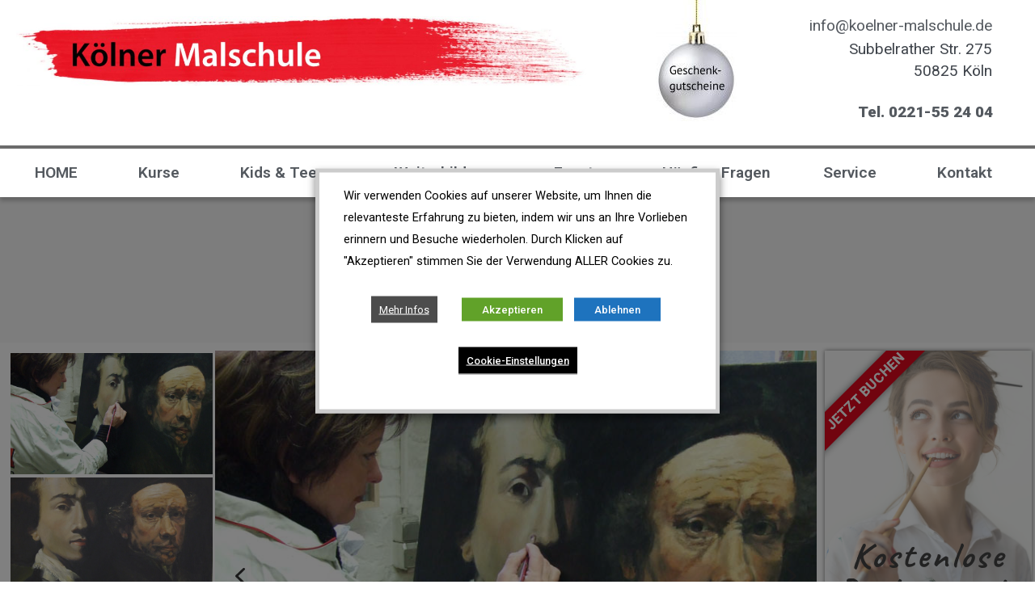

--- FILE ---
content_type: text/html; charset=UTF-8
request_url: https://koelner-malschule.de/kurse/malerei/oelmalerei/
body_size: 46090
content:
<!DOCTYPE html>
<!--[if !(IE 6) | !(IE 7) | !(IE 8)  ]><!-->
<html dir="ltr" lang="de" prefix="og: https://ogp.me/ns#" class="no-js">
<!--<![endif]-->
<head>
	<meta charset="UTF-8" />
		<meta name="viewport" content="width=device-width, initial-scale=1, maximum-scale=1, user-scalable=0">
			<link rel="profile" href="https://gmpg.org/xfn/11" />
	<title>Ölmalerei - KÖLNER Malschule</title>

		<!-- All in One SEO 4.5.9.2 - aioseo.com -->
		<meta name="description" content="Ölmalerei Sie befinden sich hier: Start Seite http://player.vimeo.com/video/77302912 Leistungen Beschreibung FAQ - Häufig gestellte Fragen Gratis: persönliches Beratungsgespräch Bevor Sie starten informieren Sie sich durch ein ausführliches Eingangsgespräch.Klären Sie all Ihre Fragen unmittelbar. Schildern Sie uns Ihre Wünsche und Probleme. Wenn vorhanden, bringen Sie uns Arbeitsproben mit. Danach können wir Ihnen ganz sicher die passende" />
		<meta name="robots" content="max-image-preview:large" />
		<link rel="canonical" href="https://koelner-malschule.de/kurse/malerei/oelmalerei/" />
		<meta name="generator" content="All in One SEO (AIOSEO) 4.5.9.2" />
		<meta property="og:locale" content="de_DE" />
		<meta property="og:site_name" content="KÖLNER Malschule - Kunstschule in Köln, Nordrhein-Westfalen" />
		<meta property="og:type" content="article" />
		<meta property="og:title" content="Ölmalerei - KÖLNER Malschule" />
		<meta property="og:description" content="Ölmalerei Sie befinden sich hier: Start Seite http://player.vimeo.com/video/77302912 Leistungen Beschreibung FAQ - Häufig gestellte Fragen Gratis: persönliches Beratungsgespräch Bevor Sie starten informieren Sie sich durch ein ausführliches Eingangsgespräch.Klären Sie all Ihre Fragen unmittelbar. Schildern Sie uns Ihre Wünsche und Probleme. Wenn vorhanden, bringen Sie uns Arbeitsproben mit. Danach können wir Ihnen ganz sicher die passende" />
		<meta property="og:url" content="https://koelner-malschule.de/kurse/malerei/oelmalerei/" />
		<meta property="og:image" content="https://koelner-malschule.de/wp-content/uploads/2015/02/cropped-app600x600-1.jpg" />
		<meta property="og:image:secure_url" content="https://koelner-malschule.de/wp-content/uploads/2015/02/cropped-app600x600-1.jpg" />
		<meta property="og:image:width" content="512" />
		<meta property="og:image:height" content="512" />
		<meta property="article:published_time" content="2013-10-16T09:49:48+00:00" />
		<meta property="article:modified_time" content="2023-12-06T05:10:18+00:00" />
		<meta name="twitter:card" content="summary" />
		<meta name="twitter:title" content="Ölmalerei - KÖLNER Malschule" />
		<meta name="twitter:description" content="Ölmalerei Sie befinden sich hier: Start Seite http://player.vimeo.com/video/77302912 Leistungen Beschreibung FAQ - Häufig gestellte Fragen Gratis: persönliches Beratungsgespräch Bevor Sie starten informieren Sie sich durch ein ausführliches Eingangsgespräch.Klären Sie all Ihre Fragen unmittelbar. Schildern Sie uns Ihre Wünsche und Probleme. Wenn vorhanden, bringen Sie uns Arbeitsproben mit. Danach können wir Ihnen ganz sicher die passende" />
		<meta name="twitter:image" content="https://koelner-malschule.de/wp-content/uploads/2015/02/cropped-app600x600-1.jpg" />
		<script type="application/ld+json" class="aioseo-schema">
			{"@context":"https:\/\/schema.org","@graph":[{"@type":"BreadcrumbList","@id":"https:\/\/koelner-malschule.de\/kurse\/malerei\/oelmalerei\/#breadcrumblist","itemListElement":[{"@type":"ListItem","@id":"https:\/\/koelner-malschule.de\/#listItem","position":1,"name":"Zu Hause","item":"https:\/\/koelner-malschule.de\/","nextItem":"https:\/\/koelner-malschule.de\/kurse\/#listItem"},{"@type":"ListItem","@id":"https:\/\/koelner-malschule.de\/kurse\/#listItem","position":2,"name":"Kurse","item":"https:\/\/koelner-malschule.de\/kurse\/","nextItem":"https:\/\/koelner-malschule.de\/kurse\/malerei\/#listItem","previousItem":"https:\/\/koelner-malschule.de\/#listItem"},{"@type":"ListItem","@id":"https:\/\/koelner-malschule.de\/kurse\/malerei\/#listItem","position":3,"name":"Malerei","item":"https:\/\/koelner-malschule.de\/kurse\/malerei\/","nextItem":"https:\/\/koelner-malschule.de\/kurse\/malerei\/oelmalerei\/#listItem","previousItem":"https:\/\/koelner-malschule.de\/kurse\/#listItem"},{"@type":"ListItem","@id":"https:\/\/koelner-malschule.de\/kurse\/malerei\/oelmalerei\/#listItem","position":4,"name":"\u00d6lmalerei","previousItem":"https:\/\/koelner-malschule.de\/kurse\/malerei\/#listItem"}]},{"@type":"Organization","@id":"https:\/\/koelner-malschule.de\/#organization","name":"K\u00d6LNER Malschule","url":"https:\/\/koelner-malschule.de\/","logo":{"@type":"ImageObject","url":"https:\/\/koelner-malschule.de\/wp-content\/uploads\/2015\/02\/cropped-app600x600-1.jpg","@id":"https:\/\/koelner-malschule.de\/kurse\/malerei\/oelmalerei\/#organizationLogo","width":512,"height":512},"image":{"@id":"https:\/\/koelner-malschule.de\/kurse\/malerei\/oelmalerei\/#organizationLogo"}},{"@type":"WebPage","@id":"https:\/\/koelner-malschule.de\/kurse\/malerei\/oelmalerei\/#webpage","url":"https:\/\/koelner-malschule.de\/kurse\/malerei\/oelmalerei\/","name":"\u00d6lmalerei - K\u00d6LNER Malschule","description":"\u00d6lmalerei Sie befinden sich hier: Start Seite http:\/\/player.vimeo.com\/video\/77302912 Leistungen Beschreibung FAQ - H\u00e4ufig gestellte Fragen Gratis: pers\u00f6nliches Beratungsgespr\u00e4ch Bevor Sie starten informieren Sie sich durch ein ausf\u00fchrliches Eingangsgespr\u00e4ch.Kl\u00e4ren Sie all Ihre Fragen unmittelbar. Schildern Sie uns Ihre W\u00fcnsche und Probleme. Wenn vorhanden, bringen Sie uns Arbeitsproben mit. Danach k\u00f6nnen wir Ihnen ganz sicher die passende","inLanguage":"de-DE","isPartOf":{"@id":"https:\/\/koelner-malschule.de\/#website"},"breadcrumb":{"@id":"https:\/\/koelner-malschule.de\/kurse\/malerei\/oelmalerei\/#breadcrumblist"},"image":{"@type":"ImageObject","url":"https:\/\/koelner-malschule.de\/wp-content\/uploads\/2013\/12\/oel-3-1.jpg","@id":"https:\/\/koelner-malschule.de\/kurse\/malerei\/oelmalerei\/#mainImage","width":800,"height":600},"primaryImageOfPage":{"@id":"https:\/\/koelner-malschule.de\/kurse\/malerei\/oelmalerei\/#mainImage"},"datePublished":"2013-10-16T09:49:48+02:00","dateModified":"2023-12-06T06:10:18+01:00"},{"@type":"WebSite","@id":"https:\/\/koelner-malschule.de\/#website","url":"https:\/\/koelner-malschule.de\/","name":"K\u00d6LNER Malschule","description":"Kunstschule in K\u00f6ln, Nordrhein-Westfalen","inLanguage":"de-DE","publisher":{"@id":"https:\/\/koelner-malschule.de\/#organization"}}]}
		</script>
		<!-- All in One SEO -->

<link rel='dns-prefetch' href='//fonts.googleapis.com' />
<link rel="alternate" type="application/rss+xml" title="KÖLNER Malschule &raquo; Feed" href="https://koelner-malschule.de/feed/" />
<link rel="alternate" type="application/rss+xml" title="KÖLNER Malschule &raquo; Kommentar-Feed" href="https://koelner-malschule.de/comments/feed/" />
<link rel='stylesheet' id='wp-block-library-css' href='https://koelner-malschule.de/wp-includes/css/dist/block-library/style.min.css?ver=6.3.7' type='text/css' media='all' />
<style id='wp-block-library-theme-inline-css' type='text/css'>
.wp-block-audio figcaption{color:#555;font-size:13px;text-align:center}.is-dark-theme .wp-block-audio figcaption{color:hsla(0,0%,100%,.65)}.wp-block-audio{margin:0 0 1em}.wp-block-code{border:1px solid #ccc;border-radius:4px;font-family:Menlo,Consolas,monaco,monospace;padding:.8em 1em}.wp-block-embed figcaption{color:#555;font-size:13px;text-align:center}.is-dark-theme .wp-block-embed figcaption{color:hsla(0,0%,100%,.65)}.wp-block-embed{margin:0 0 1em}.blocks-gallery-caption{color:#555;font-size:13px;text-align:center}.is-dark-theme .blocks-gallery-caption{color:hsla(0,0%,100%,.65)}.wp-block-image figcaption{color:#555;font-size:13px;text-align:center}.is-dark-theme .wp-block-image figcaption{color:hsla(0,0%,100%,.65)}.wp-block-image{margin:0 0 1em}.wp-block-pullquote{border-bottom:4px solid;border-top:4px solid;color:currentColor;margin-bottom:1.75em}.wp-block-pullquote cite,.wp-block-pullquote footer,.wp-block-pullquote__citation{color:currentColor;font-size:.8125em;font-style:normal;text-transform:uppercase}.wp-block-quote{border-left:.25em solid;margin:0 0 1.75em;padding-left:1em}.wp-block-quote cite,.wp-block-quote footer{color:currentColor;font-size:.8125em;font-style:normal;position:relative}.wp-block-quote.has-text-align-right{border-left:none;border-right:.25em solid;padding-left:0;padding-right:1em}.wp-block-quote.has-text-align-center{border:none;padding-left:0}.wp-block-quote.is-large,.wp-block-quote.is-style-large,.wp-block-quote.is-style-plain{border:none}.wp-block-search .wp-block-search__label{font-weight:700}.wp-block-search__button{border:1px solid #ccc;padding:.375em .625em}:where(.wp-block-group.has-background){padding:1.25em 2.375em}.wp-block-separator.has-css-opacity{opacity:.4}.wp-block-separator{border:none;border-bottom:2px solid;margin-left:auto;margin-right:auto}.wp-block-separator.has-alpha-channel-opacity{opacity:1}.wp-block-separator:not(.is-style-wide):not(.is-style-dots){width:100px}.wp-block-separator.has-background:not(.is-style-dots){border-bottom:none;height:1px}.wp-block-separator.has-background:not(.is-style-wide):not(.is-style-dots){height:2px}.wp-block-table{margin:0 0 1em}.wp-block-table td,.wp-block-table th{word-break:normal}.wp-block-table figcaption{color:#555;font-size:13px;text-align:center}.is-dark-theme .wp-block-table figcaption{color:hsla(0,0%,100%,.65)}.wp-block-video figcaption{color:#555;font-size:13px;text-align:center}.is-dark-theme .wp-block-video figcaption{color:hsla(0,0%,100%,.65)}.wp-block-video{margin:0 0 1em}.wp-block-template-part.has-background{margin-bottom:0;margin-top:0;padding:1.25em 2.375em}
</style>
<style id='classic-theme-styles-inline-css' type='text/css'>
/*! This file is auto-generated */
.wp-block-button__link{color:#fff;background-color:#32373c;border-radius:9999px;box-shadow:none;text-decoration:none;padding:calc(.667em + 2px) calc(1.333em + 2px);font-size:1.125em}.wp-block-file__button{background:#32373c;color:#fff;text-decoration:none}
</style>
<style id='global-styles-inline-css' type='text/css'>
body{--wp--preset--color--black: #000000;--wp--preset--color--cyan-bluish-gray: #abb8c3;--wp--preset--color--white: #FFF;--wp--preset--color--pale-pink: #f78da7;--wp--preset--color--vivid-red: #cf2e2e;--wp--preset--color--luminous-vivid-orange: #ff6900;--wp--preset--color--luminous-vivid-amber: #fcb900;--wp--preset--color--light-green-cyan: #7bdcb5;--wp--preset--color--vivid-green-cyan: #00d084;--wp--preset--color--pale-cyan-blue: #8ed1fc;--wp--preset--color--vivid-cyan-blue: #0693e3;--wp--preset--color--vivid-purple: #9b51e0;--wp--preset--color--accent: #e1071e;--wp--preset--color--dark-gray: #111;--wp--preset--color--light-gray: #767676;--wp--preset--gradient--vivid-cyan-blue-to-vivid-purple: linear-gradient(135deg,rgba(6,147,227,1) 0%,rgb(155,81,224) 100%);--wp--preset--gradient--light-green-cyan-to-vivid-green-cyan: linear-gradient(135deg,rgb(122,220,180) 0%,rgb(0,208,130) 100%);--wp--preset--gradient--luminous-vivid-amber-to-luminous-vivid-orange: linear-gradient(135deg,rgba(252,185,0,1) 0%,rgba(255,105,0,1) 100%);--wp--preset--gradient--luminous-vivid-orange-to-vivid-red: linear-gradient(135deg,rgba(255,105,0,1) 0%,rgb(207,46,46) 100%);--wp--preset--gradient--very-light-gray-to-cyan-bluish-gray: linear-gradient(135deg,rgb(238,238,238) 0%,rgb(169,184,195) 100%);--wp--preset--gradient--cool-to-warm-spectrum: linear-gradient(135deg,rgb(74,234,220) 0%,rgb(151,120,209) 20%,rgb(207,42,186) 40%,rgb(238,44,130) 60%,rgb(251,105,98) 80%,rgb(254,248,76) 100%);--wp--preset--gradient--blush-light-purple: linear-gradient(135deg,rgb(255,206,236) 0%,rgb(152,150,240) 100%);--wp--preset--gradient--blush-bordeaux: linear-gradient(135deg,rgb(254,205,165) 0%,rgb(254,45,45) 50%,rgb(107,0,62) 100%);--wp--preset--gradient--luminous-dusk: linear-gradient(135deg,rgb(255,203,112) 0%,rgb(199,81,192) 50%,rgb(65,88,208) 100%);--wp--preset--gradient--pale-ocean: linear-gradient(135deg,rgb(255,245,203) 0%,rgb(182,227,212) 50%,rgb(51,167,181) 100%);--wp--preset--gradient--electric-grass: linear-gradient(135deg,rgb(202,248,128) 0%,rgb(113,206,126) 100%);--wp--preset--gradient--midnight: linear-gradient(135deg,rgb(2,3,129) 0%,rgb(40,116,252) 100%);--wp--preset--font-size--small: 13px;--wp--preset--font-size--medium: 20px;--wp--preset--font-size--large: 36px;--wp--preset--font-size--x-large: 42px;--wp--preset--spacing--20: 0.44rem;--wp--preset--spacing--30: 0.67rem;--wp--preset--spacing--40: 1rem;--wp--preset--spacing--50: 1.5rem;--wp--preset--spacing--60: 2.25rem;--wp--preset--spacing--70: 3.38rem;--wp--preset--spacing--80: 5.06rem;--wp--preset--shadow--natural: 6px 6px 9px rgba(0, 0, 0, 0.2);--wp--preset--shadow--deep: 12px 12px 50px rgba(0, 0, 0, 0.4);--wp--preset--shadow--sharp: 6px 6px 0px rgba(0, 0, 0, 0.2);--wp--preset--shadow--outlined: 6px 6px 0px -3px rgba(255, 255, 255, 1), 6px 6px rgba(0, 0, 0, 1);--wp--preset--shadow--crisp: 6px 6px 0px rgba(0, 0, 0, 1);}:where(.is-layout-flex){gap: 0.5em;}:where(.is-layout-grid){gap: 0.5em;}body .is-layout-flow > .alignleft{float: left;margin-inline-start: 0;margin-inline-end: 2em;}body .is-layout-flow > .alignright{float: right;margin-inline-start: 2em;margin-inline-end: 0;}body .is-layout-flow > .aligncenter{margin-left: auto !important;margin-right: auto !important;}body .is-layout-constrained > .alignleft{float: left;margin-inline-start: 0;margin-inline-end: 2em;}body .is-layout-constrained > .alignright{float: right;margin-inline-start: 2em;margin-inline-end: 0;}body .is-layout-constrained > .aligncenter{margin-left: auto !important;margin-right: auto !important;}body .is-layout-constrained > :where(:not(.alignleft):not(.alignright):not(.alignfull)){max-width: var(--wp--style--global--content-size);margin-left: auto !important;margin-right: auto !important;}body .is-layout-constrained > .alignwide{max-width: var(--wp--style--global--wide-size);}body .is-layout-flex{display: flex;}body .is-layout-flex{flex-wrap: wrap;align-items: center;}body .is-layout-flex > *{margin: 0;}body .is-layout-grid{display: grid;}body .is-layout-grid > *{margin: 0;}:where(.wp-block-columns.is-layout-flex){gap: 2em;}:where(.wp-block-columns.is-layout-grid){gap: 2em;}:where(.wp-block-post-template.is-layout-flex){gap: 1.25em;}:where(.wp-block-post-template.is-layout-grid){gap: 1.25em;}.has-black-color{color: var(--wp--preset--color--black) !important;}.has-cyan-bluish-gray-color{color: var(--wp--preset--color--cyan-bluish-gray) !important;}.has-white-color{color: var(--wp--preset--color--white) !important;}.has-pale-pink-color{color: var(--wp--preset--color--pale-pink) !important;}.has-vivid-red-color{color: var(--wp--preset--color--vivid-red) !important;}.has-luminous-vivid-orange-color{color: var(--wp--preset--color--luminous-vivid-orange) !important;}.has-luminous-vivid-amber-color{color: var(--wp--preset--color--luminous-vivid-amber) !important;}.has-light-green-cyan-color{color: var(--wp--preset--color--light-green-cyan) !important;}.has-vivid-green-cyan-color{color: var(--wp--preset--color--vivid-green-cyan) !important;}.has-pale-cyan-blue-color{color: var(--wp--preset--color--pale-cyan-blue) !important;}.has-vivid-cyan-blue-color{color: var(--wp--preset--color--vivid-cyan-blue) !important;}.has-vivid-purple-color{color: var(--wp--preset--color--vivid-purple) !important;}.has-black-background-color{background-color: var(--wp--preset--color--black) !important;}.has-cyan-bluish-gray-background-color{background-color: var(--wp--preset--color--cyan-bluish-gray) !important;}.has-white-background-color{background-color: var(--wp--preset--color--white) !important;}.has-pale-pink-background-color{background-color: var(--wp--preset--color--pale-pink) !important;}.has-vivid-red-background-color{background-color: var(--wp--preset--color--vivid-red) !important;}.has-luminous-vivid-orange-background-color{background-color: var(--wp--preset--color--luminous-vivid-orange) !important;}.has-luminous-vivid-amber-background-color{background-color: var(--wp--preset--color--luminous-vivid-amber) !important;}.has-light-green-cyan-background-color{background-color: var(--wp--preset--color--light-green-cyan) !important;}.has-vivid-green-cyan-background-color{background-color: var(--wp--preset--color--vivid-green-cyan) !important;}.has-pale-cyan-blue-background-color{background-color: var(--wp--preset--color--pale-cyan-blue) !important;}.has-vivid-cyan-blue-background-color{background-color: var(--wp--preset--color--vivid-cyan-blue) !important;}.has-vivid-purple-background-color{background-color: var(--wp--preset--color--vivid-purple) !important;}.has-black-border-color{border-color: var(--wp--preset--color--black) !important;}.has-cyan-bluish-gray-border-color{border-color: var(--wp--preset--color--cyan-bluish-gray) !important;}.has-white-border-color{border-color: var(--wp--preset--color--white) !important;}.has-pale-pink-border-color{border-color: var(--wp--preset--color--pale-pink) !important;}.has-vivid-red-border-color{border-color: var(--wp--preset--color--vivid-red) !important;}.has-luminous-vivid-orange-border-color{border-color: var(--wp--preset--color--luminous-vivid-orange) !important;}.has-luminous-vivid-amber-border-color{border-color: var(--wp--preset--color--luminous-vivid-amber) !important;}.has-light-green-cyan-border-color{border-color: var(--wp--preset--color--light-green-cyan) !important;}.has-vivid-green-cyan-border-color{border-color: var(--wp--preset--color--vivid-green-cyan) !important;}.has-pale-cyan-blue-border-color{border-color: var(--wp--preset--color--pale-cyan-blue) !important;}.has-vivid-cyan-blue-border-color{border-color: var(--wp--preset--color--vivid-cyan-blue) !important;}.has-vivid-purple-border-color{border-color: var(--wp--preset--color--vivid-purple) !important;}.has-vivid-cyan-blue-to-vivid-purple-gradient-background{background: var(--wp--preset--gradient--vivid-cyan-blue-to-vivid-purple) !important;}.has-light-green-cyan-to-vivid-green-cyan-gradient-background{background: var(--wp--preset--gradient--light-green-cyan-to-vivid-green-cyan) !important;}.has-luminous-vivid-amber-to-luminous-vivid-orange-gradient-background{background: var(--wp--preset--gradient--luminous-vivid-amber-to-luminous-vivid-orange) !important;}.has-luminous-vivid-orange-to-vivid-red-gradient-background{background: var(--wp--preset--gradient--luminous-vivid-orange-to-vivid-red) !important;}.has-very-light-gray-to-cyan-bluish-gray-gradient-background{background: var(--wp--preset--gradient--very-light-gray-to-cyan-bluish-gray) !important;}.has-cool-to-warm-spectrum-gradient-background{background: var(--wp--preset--gradient--cool-to-warm-spectrum) !important;}.has-blush-light-purple-gradient-background{background: var(--wp--preset--gradient--blush-light-purple) !important;}.has-blush-bordeaux-gradient-background{background: var(--wp--preset--gradient--blush-bordeaux) !important;}.has-luminous-dusk-gradient-background{background: var(--wp--preset--gradient--luminous-dusk) !important;}.has-pale-ocean-gradient-background{background: var(--wp--preset--gradient--pale-ocean) !important;}.has-electric-grass-gradient-background{background: var(--wp--preset--gradient--electric-grass) !important;}.has-midnight-gradient-background{background: var(--wp--preset--gradient--midnight) !important;}.has-small-font-size{font-size: var(--wp--preset--font-size--small) !important;}.has-medium-font-size{font-size: var(--wp--preset--font-size--medium) !important;}.has-large-font-size{font-size: var(--wp--preset--font-size--large) !important;}.has-x-large-font-size{font-size: var(--wp--preset--font-size--x-large) !important;}
.wp-block-navigation a:where(:not(.wp-element-button)){color: inherit;}
:where(.wp-block-post-template.is-layout-flex){gap: 1.25em;}:where(.wp-block-post-template.is-layout-grid){gap: 1.25em;}
:where(.wp-block-columns.is-layout-flex){gap: 2em;}:where(.wp-block-columns.is-layout-grid){gap: 2em;}
.wp-block-pullquote{font-size: 1.5em;line-height: 1.6;}
</style>
<link rel='stylesheet' id='contact-form-7-css' href='https://koelner-malschule.de/wp-content/plugins/contact-form-7/includes/css/styles.css?ver=5.8.2' type='text/css' media='all' />
<link rel='stylesheet' id='cookie-law-info-css' href='https://koelner-malschule.de/wp-content/plugins/webtoffee-gdpr-cookie-consent/public/css/cookie-law-info-public.css?ver=2.4.0' type='text/css' media='all' />
<link rel='stylesheet' id='cookie-law-info-gdpr-css' href='https://koelner-malschule.de/wp-content/plugins/webtoffee-gdpr-cookie-consent/public/css/cookie-law-info-gdpr.css?ver=2.4.0' type='text/css' media='all' />
<style id='cookie-law-info-gdpr-inline-css' type='text/css'>
.cli-modal-content, .cli-tab-content { background-color: #ffffff; }.cli-privacy-content-text, .cli-modal .cli-modal-dialog, .cli-tab-container p, a.cli-privacy-readmore { color: #000000; }.cli-tab-header { background-color: #f2f2f2; }.cli-tab-header, .cli-tab-header a.cli-nav-link,span.cli-necessary-caption,.cli-switch .cli-slider:after { color: #000000; }.cli-switch .cli-slider:before { background-color: #ffffff; }.cli-switch input:checked + .cli-slider:before { background-color: #ffffff; }.cli-switch .cli-slider { background-color: #e3e1e8; }.cli-switch input:checked + .cli-slider { background-color: #28a745; }.cli-modal-close svg { fill: #000000; }.cli-tab-footer .wt-cli-privacy-accept-all-btn { background-color: #00acad; color: #ffffff}.cli-tab-footer .wt-cli-privacy-accept-btn { background-color: #00acad; color: #ffffff}.cli-tab-header a:before{ border-right: 1px solid #000000; border-bottom: 1px solid #000000; }
</style>
<link rel='stylesheet' id='bookly-ladda.min.css-css' href='https://koelner-malschule.de/wp-content/plugins/bookly-responsive-appointment-booking-tool/frontend/resources/css/ladda.min.css?ver=24.5' type='text/css' media='all' />
<link rel='stylesheet' id='bookly-tailwind.css-css' href='https://koelner-malschule.de/wp-content/plugins/bookly-responsive-appointment-booking-tool/frontend/resources/css/tailwind.css?ver=24.5' type='text/css' media='all' />
<link rel='stylesheet' id='bookly-bootstrap-icons.min.css-css' href='https://koelner-malschule.de/wp-content/plugins/bookly-responsive-appointment-booking-tool/frontend/resources/css/bootstrap-icons.min.css?ver=24.5' type='text/css' media='all' />
<link rel='stylesheet' id='bookly-intlTelInput.css-css' href='https://koelner-malschule.de/wp-content/plugins/bookly-responsive-appointment-booking-tool/frontend/resources/css/intlTelInput.css?ver=24.5' type='text/css' media='all' />
<link rel='stylesheet' id='bookly-bookly-main.css-css' href='https://koelner-malschule.de/wp-content/plugins/bookly-responsive-appointment-booking-tool/frontend/resources/css/bookly-main.css?ver=24.5' type='text/css' media='all' />
<link rel='stylesheet' id='the7-font-css' href='https://koelner-malschule.de/wp-content/themes/dt-the7/fonts/icomoon-the7-font/icomoon-the7-font.min.css?ver=11.9.3' type='text/css' media='all' />
<link rel='stylesheet' id='elementor-frontend-css' href='https://koelner-malschule.de/wp-content/plugins/elementor/assets/css/frontend.min.css?ver=3.17.1' type='text/css' media='all' />
<link rel='stylesheet' id='eael-general-css' href='https://koelner-malschule.de/wp-content/plugins/essential-addons-for-elementor-lite/assets/front-end/css/view/general.min.css?ver=5.8.13' type='text/css' media='all' />
<link rel='stylesheet' id='eael-5331-css' href='https://koelner-malschule.de/wp-content/uploads/essential-addons-elementor/eael-5331.css?ver=1701843018' type='text/css' media='all' />
<link rel='stylesheet' id='elementor-icons-css' href='https://koelner-malschule.de/wp-content/plugins/elementor/assets/lib/eicons/css/elementor-icons.min.css?ver=5.23.0' type='text/css' media='all' />
<style id='elementor-icons-inline-css' type='text/css'>

		.elementor-add-new-section .elementor-add-templately-promo-button{
            background-color: #5d4fff;
            background-image: url(https://koelner-malschule.de/wp-content/plugins/essential-addons-for-elementor-lite/assets/admin/images/templately/logo-icon.svg);
            background-repeat: no-repeat;
            background-position: center center;
            position: relative;
        }
        
		.elementor-add-new-section .elementor-add-templately-promo-button > i{
            height: 12px;
        }
        
        body .elementor-add-new-section .elementor-add-section-area-button {
            margin-left: 0;
        }

		.elementor-add-new-section .elementor-add-templately-promo-button{
            background-color: #5d4fff;
            background-image: url(https://koelner-malschule.de/wp-content/plugins/essential-addons-for-elementor-lite/assets/admin/images/templately/logo-icon.svg);
            background-repeat: no-repeat;
            background-position: center center;
            position: relative;
        }
        
		.elementor-add-new-section .elementor-add-templately-promo-button > i{
            height: 12px;
        }
        
        body .elementor-add-new-section .elementor-add-section-area-button {
            margin-left: 0;
        }
</style>
<link rel='stylesheet' id='swiper-css' href='https://koelner-malschule.de/wp-content/plugins/elementor/assets/lib/swiper/css/swiper.min.css?ver=5.3.6' type='text/css' media='all' />
<link rel='stylesheet' id='elementor-post-7-css' href='https://koelner-malschule.de/wp-content/uploads/elementor/css/post-7.css?ver=1698615621' type='text/css' media='all' />
<link rel='stylesheet' id='elementor-pro-css' href='https://koelner-malschule.de/wp-content/plugins/elementor-pro/assets/css/frontend.min.css?ver=3.17.0' type='text/css' media='all' />
<link rel='stylesheet' id='elementor-global-css' href='https://koelner-malschule.de/wp-content/uploads/elementor/css/global.css?ver=1698615622' type='text/css' media='all' />
<link rel='stylesheet' id='elementor-post-5331-css' href='https://koelner-malschule.de/wp-content/uploads/elementor/css/post-5331.css?ver=1701845531' type='text/css' media='all' />
<link rel='stylesheet' id='elementor-post-14779-css' href='https://koelner-malschule.de/wp-content/uploads/elementor/css/post-14779.css?ver=1764581630' type='text/css' media='all' />
<link rel='stylesheet' id='elementor-post-14782-css' href='https://koelner-malschule.de/wp-content/uploads/elementor/css/post-14782.css?ver=1706363514' type='text/css' media='all' />
<link rel='stylesheet' id='dt-web-fonts-css' href='https://fonts.googleapis.com/css?family=Roboto:400,600,700%7CRoboto+Condensed:400,600,700' type='text/css' media='all' />
<link rel='stylesheet' id='dt-main-css' href='https://koelner-malschule.de/wp-content/themes/dt-the7/css/main.min.css?ver=11.9.3' type='text/css' media='all' />
<link rel='stylesheet' id='the7-custom-scrollbar-css' href='https://koelner-malschule.de/wp-content/themes/dt-the7/lib/custom-scrollbar/custom-scrollbar.min.css?ver=11.9.3' type='text/css' media='all' />
<link rel='stylesheet' id='the7-core-css' href='https://koelner-malschule.de/wp-content/plugins/dt-the7-core/assets/css/post-type.min.css?ver=2.7.6' type='text/css' media='all' />
<link rel='stylesheet' id='the7-css-vars-css' href='https://koelner-malschule.de/wp-content/uploads/the7-css/css-vars.css?ver=b545a219bd51' type='text/css' media='all' />
<link rel='stylesheet' id='dt-custom-css' href='https://koelner-malschule.de/wp-content/uploads/the7-css/custom.css?ver=b545a219bd51' type='text/css' media='all' />
<link rel='stylesheet' id='dt-media-css' href='https://koelner-malschule.de/wp-content/uploads/the7-css/media.css?ver=b545a219bd51' type='text/css' media='all' />
<link rel='stylesheet' id='the7-mega-menu-css' href='https://koelner-malschule.de/wp-content/uploads/the7-css/mega-menu.css?ver=b545a219bd51' type='text/css' media='all' />
<link rel='stylesheet' id='the7-elements-albums-portfolio-css' href='https://koelner-malschule.de/wp-content/uploads/the7-css/the7-elements-albums-portfolio.css?ver=b545a219bd51' type='text/css' media='all' />
<link rel='stylesheet' id='the7-elements-css' href='https://koelner-malschule.de/wp-content/uploads/the7-css/post-type-dynamic.css?ver=b545a219bd51' type='text/css' media='all' />
<link rel='stylesheet' id='style-css' href='https://koelner-malschule.de/wp-content/themes/dt-the7/style.css?ver=11.9.3' type='text/css' media='all' />
<link rel='stylesheet' id='the7-elementor-global-css' href='https://koelner-malschule.de/wp-content/themes/dt-the7/css/compatibility/elementor/elementor-global.min.css?ver=11.9.3' type='text/css' media='all' />
<link rel='stylesheet' id='the7-widget-css' href='https://koelner-malschule.de/wp-content/themes/dt-the7/css/compatibility/elementor/the7-widget.min.css?ver=11.9.3' type='text/css' media='all' />
<link rel='stylesheet' id='google-fonts-1-css' href='https://fonts.googleapis.com/css?family=Roboto%3A100%2C100italic%2C200%2C200italic%2C300%2C300italic%2C400%2C400italic%2C500%2C500italic%2C600%2C600italic%2C700%2C700italic%2C800%2C800italic%2C900%2C900italic%7CRoboto+Slab%3A100%2C100italic%2C200%2C200italic%2C300%2C300italic%2C400%2C400italic%2C500%2C500italic%2C600%2C600italic%2C700%2C700italic%2C800%2C800italic%2C900%2C900italic%7CCaveat%3A100%2C100italic%2C200%2C200italic%2C300%2C300italic%2C400%2C400italic%2C500%2C500italic%2C600%2C600italic%2C700%2C700italic%2C800%2C800italic%2C900%2C900italic&#038;display=auto&#038;ver=6.3.7' type='text/css' media='all' />
<link rel='stylesheet' id='elementor-icons-shared-0-css' href='https://koelner-malschule.de/wp-content/plugins/elementor/assets/lib/font-awesome/css/fontawesome.min.css?ver=5.15.3' type='text/css' media='all' />
<link rel='stylesheet' id='elementor-icons-fa-solid-css' href='https://koelner-malschule.de/wp-content/plugins/elementor/assets/lib/font-awesome/css/solid.min.css?ver=5.15.3' type='text/css' media='all' />
<link rel='stylesheet' id='elementor-icons-the7-icons-css' href='https://koelner-malschule.de/wp-content/themes/dt-the7/fonts/icomoon-the7-font/icomoon-the7-font.min.css?ver=11.9.3' type='text/css' media='all' />
<link rel='stylesheet' id='elementor-icons-fa-brands-css' href='https://koelner-malschule.de/wp-content/plugins/elementor/assets/lib/font-awesome/css/brands.min.css?ver=5.15.3' type='text/css' media='all' />
<link rel="preconnect" href="https://fonts.gstatic.com/" crossorigin><link rel="stylesheet" type="text/css" href="https://koelner-malschule.de/wp-content/plugins/nextend-smart-slider3-pro/Public/SmartSlider3/Application/Frontend/Assets/dist/smartslider.min.css?ver=4e06d1a7" media="all">
<style data-related="n2-ss-54">div#n2-ss-54 .n2-ss-slider-1{display:grid;position:relative;}div#n2-ss-54 .n2-ss-slider-2{display:grid;position:relative;overflow:hidden;padding:0px 0px 0px 0px;border:0px solid RGBA(62,62,62,1);border-radius:0px;background-clip:padding-box;background-repeat:repeat;background-position:50% 50%;background-size:cover;background-attachment:scroll;z-index:1;}div#n2-ss-54:not(.n2-ss-loaded) .n2-ss-slider-2{background-image:none !important;}div#n2-ss-54 .n2-ss-slider-3{display:grid;grid-template-areas:'cover';position:relative;overflow:hidden;z-index:10;}div#n2-ss-54 .n2-ss-slider-3 > *{grid-area:cover;}div#n2-ss-54 .n2-ss-slide-backgrounds,div#n2-ss-54 .n2-ss-slider-3 > .n2-ss-divider{position:relative;}div#n2-ss-54 .n2-ss-slide-backgrounds{z-index:10;}div#n2-ss-54 .n2-ss-slide-backgrounds > *{overflow:hidden;}div#n2-ss-54 .n2-ss-slide-background{transform:translateX(-100000px);}div#n2-ss-54 .n2-ss-slider-4{place-self:center;position:relative;width:100%;height:100%;z-index:20;display:grid;grid-template-areas:'slide';}div#n2-ss-54 .n2-ss-slider-4 > *{grid-area:slide;}div#n2-ss-54.n2-ss-full-page--constrain-ratio .n2-ss-slider-4{height:auto;}div#n2-ss-54 .n2-ss-slide{display:grid;place-items:center;grid-auto-columns:100%;position:relative;z-index:20;-webkit-backface-visibility:hidden;transform:translateX(-100000px);}div#n2-ss-54 .n2-ss-slide{perspective:1000px;}div#n2-ss-54 .n2-ss-slide-active{z-index:21;}.n2-ss-background-animation{position:absolute;top:0;left:0;width:100%;height:100%;z-index:3;}div#n2-ss-54 .n2-ss-background-animation{position:absolute;top:0;left:0;width:100%;height:100%;z-index:3;}div#n2-ss-54 .n2-ss-background-animation .n2-ss-slide-background{z-index:auto;}div#n2-ss-54 .n2-bganim-side{position:absolute;left:0;top:0;overflow:hidden;background:RGBA(51,51,51,1);}div#n2-ss-54 .n2-bganim-tile-overlay-colored{z-index:100000;background:RGBA(51,51,51,1);}div#n2-ss-54 .nextend-arrow{cursor:pointer;overflow:hidden;line-height:0 !important;z-index:18;-webkit-user-select:none;}div#n2-ss-54 .nextend-arrow img{position:relative;display:block;}div#n2-ss-54 .nextend-arrow img.n2-arrow-hover-img{display:none;}div#n2-ss-54 .nextend-arrow:FOCUS img.n2-arrow-hover-img,div#n2-ss-54 .nextend-arrow:HOVER img.n2-arrow-hover-img{display:inline;}div#n2-ss-54 .nextend-arrow:FOCUS img.n2-arrow-normal-img,div#n2-ss-54 .nextend-arrow:HOVER img.n2-arrow-normal-img{display:none;}div#n2-ss-54 .nextend-arrow-animated{overflow:hidden;}div#n2-ss-54 .nextend-arrow-animated > div{position:relative;}div#n2-ss-54 .nextend-arrow-animated .n2-active{position:absolute;}div#n2-ss-54 .nextend-arrow-animated-fade{transition:background 0.3s, opacity 0.4s;}div#n2-ss-54 .nextend-arrow-animated-horizontal > div{transition:all 0.4s;transform:none;}div#n2-ss-54 .nextend-arrow-animated-horizontal .n2-active{top:0;}div#n2-ss-54 .nextend-arrow-previous.nextend-arrow-animated-horizontal .n2-active{left:100%;}div#n2-ss-54 .nextend-arrow-next.nextend-arrow-animated-horizontal .n2-active{right:100%;}div#n2-ss-54 .nextend-arrow-previous.nextend-arrow-animated-horizontal:HOVER > div,div#n2-ss-54 .nextend-arrow-previous.nextend-arrow-animated-horizontal:FOCUS > div{transform:translateX(-100%);}div#n2-ss-54 .nextend-arrow-next.nextend-arrow-animated-horizontal:HOVER > div,div#n2-ss-54 .nextend-arrow-next.nextend-arrow-animated-horizontal:FOCUS > div{transform:translateX(100%);}div#n2-ss-54 .nextend-arrow-animated-vertical > div{transition:all 0.4s;transform:none;}div#n2-ss-54 .nextend-arrow-animated-vertical .n2-active{left:0;}div#n2-ss-54 .nextend-arrow-previous.nextend-arrow-animated-vertical .n2-active{top:100%;}div#n2-ss-54 .nextend-arrow-next.nextend-arrow-animated-vertical .n2-active{bottom:100%;}div#n2-ss-54 .nextend-arrow-previous.nextend-arrow-animated-vertical:HOVER > div,div#n2-ss-54 .nextend-arrow-previous.nextend-arrow-animated-vertical:FOCUS > div{transform:translateY(-100%);}div#n2-ss-54 .nextend-arrow-next.nextend-arrow-animated-vertical:HOVER > div,div#n2-ss-54 .nextend-arrow-next.nextend-arrow-animated-vertical:FOCUS > div{transform:translateY(100%);}div#n2-ss-54 .nextend-thumbnail{flex:0 0 auto;overflow:hidden;}div#n2-ss-54 .nextend-thumbnail-default{position:relative;display:flex;flex-direction:column;z-index:10;}div#n2-ss-54 .nextend-thumbnail-inner{position:relative;flex-basis:0;flex-grow:1;scroll-behavior:smooth;scrollbar-width:none;}div#n2-ss-54 .nextend-thumbnail-inner::-webkit-scrollbar{width:0;height:0;background:transparent;}div#n2-ss-54 .nextend-thumbnail-button{position:absolute;display:grid;place-content:center;transition:all 0.4s;cursor:pointer;visibility:hidden;}div#n2-ss-54 .nextend-thumbnail-button *{visibility:visible;}div#n2-ss-54 .nextend-thumbnail-scroller{display:grid;}div#n2-ss-54 .n2-thumbnail-dot{position:relative;cursor:pointer;}div#n2-ss-54 .n2-thumbnail-dot img{object-fit:cover;max-width:none !important;}div#n2-ss-54 .n2-caption-before{order:-1;}div#n2-ss-54 .n2-caption-overlay{position:absolute;box-sizing:border-box;display:grid;place-content:center;}div#n2-ss-54 .n2-thumbnail-dot-type{position:absolute;left:50%;top:50%;transform:translate3d(-50%,-50%,0);}div#n2-ss-54 .nextend-thumbnail-vertical .nextend-thumbnail-scroller{min-height:100%;height:-moz-fit-content;height:-webkit-fit-content;height:fit-content;}div#n2-ss-54 .nextend-thumbnail-vertical .n2-align-content-start{align-content:flex-start;}div#n2-ss-54 .nextend-thumbnail-vertical .n2-align-content-center{align-content:center;}div#n2-ss-54 .nextend-thumbnail-vertical .n2-align-content-end{align-content:flex-end;}div#n2-ss-54 .nextend-thumbnail-vertical .n2-align-content-space-between{align-content:space-between;}div#n2-ss-54 .nextend-thumbnail-vertical .n2-align-content-space-around{align-content:space-around;}div#n2-ss-54 .nextend-thumbnail-vertical .nextend-thumbnail-inner{overflow-y:scroll;}div#n2-ss-54 .nextend-thumbnail-vertical .n2-thumbnail-dot{display:grid;grid-template-columns:auto 1fr;overflow:hidden;}div#n2-ss-54 .nextend-thumbnail-vertical .nextend-thumbnail-button{width:100%;}div#n2-ss-54 .nextend-thumbnail-vertical .nextend-thumbnail-previous{top:10px;}div#n2-ss-54 .nextend-thumbnail-vertical[data-has-previous="0"] .nextend-thumbnail-previous{transform:translateY(min(-100px,calc(-110%)));opacity:0;}div#n2-ss-54 .nextend-thumbnail-vertical .nextend-thumbnail-next{bottom:10px;}div#n2-ss-54 .nextend-thumbnail-vertical[data-has-next="0"] .nextend-thumbnail-next{transform:translateY(max(100px,calc(110%)));opacity:0;}div#n2-ss-54 .nextend-thumbnail-horizontal{flex-direction:row;}div#n2-ss-54 .nextend-thumbnail-horizontal .nextend-thumbnail-inner{overflow-x:scroll;}div#n2-ss-54 .nextend-thumbnail-horizontal .nextend-thumbnail-scroller{min-width:100%;width:-moz-fit-content;width:-webkit-fit-content;width:fit-content;grid-auto-flow:column;grid-auto-columns:min-content;}div#n2-ss-54 .nextend-thumbnail-horizontal .n2-align-content-start{justify-content:flex-start;}div#n2-ss-54 .nextend-thumbnail-horizontal .n2-align-content-center{justify-content:center;}div#n2-ss-54 .nextend-thumbnail-horizontal .n2-align-content-end{justify-content:flex-end;}div#n2-ss-54 .nextend-thumbnail-horizontal .n2-align-content-space-between{justify-content:space-between;}div#n2-ss-54 .nextend-thumbnail-horizontal .n2-align-content-space-around{justify-content:space-around;}div#n2-ss-54 .nextend-thumbnail-horizontal .n2-thumbnail-dot{display:grid;grid-template-rows:auto 1fr;overflow:hidden;}div#n2-ss-54 .nextend-thumbnail-horizontal .nextend-thumbnail-button{height:100%;}div#n2-ss-54 .nextend-thumbnail-horizontal .nextend-thumbnail-previous{left:10px;}div#n2-ss-54 .nextend-thumbnail-horizontal[data-has-previous="0"] .nextend-thumbnail-previous{transform:translateX(min(-100px,calc(-110%))) rotateZ(-90deg);opacity:0;}div#n2-ss-54 .nextend-thumbnail-horizontal .nextend-thumbnail-next{right:10px;}div#n2-ss-54 .nextend-thumbnail-horizontal[data-has-next="0"] .nextend-thumbnail-next{transform:translateX(max(100px,calc(110%))) rotateZ(-90deg);opacity:0;}div#n2-ss-54 .n2-style-a6bc248db571a3dff4073ac3300f51ed-simple{background: #ffffff;opacity:1;padding:1px 1px 1px 1px ;box-shadow: none;border: 0px solid RGBA(0,0,0,1);border-radius:0px;}div#n2-ss-54 .n2-style-4a68c3048e7f05550ab04a8b8c09c52e-dot{background: #000000;opacity:0.9;padding:0px 0px 0px 0px ;box-shadow: none;border: 0px solid RGBA(255,255,255,0);border-radius:0px;margin:2px;transition:all 0.4s;background-size:cover;}div#n2-ss-54 .n2-style-4a68c3048e7f05550ab04a8b8c09c52e-dot.n2-active, div#n2-ss-54 .n2-style-4a68c3048e7f05550ab04a8b8c09c52e-dot:HOVER, div#n2-ss-54 .n2-style-4a68c3048e7f05550ab04a8b8c09c52e-dot:FOCUS{border: 0px solid RGBA(255,255,255,0.8);opacity:1;}div#n2-ss-54 .n2-ss-slide-limiter{max-width:3000px;}div#n2-ss-54 .n-uc-0fQ7NRjOW3U7{padding:0px 0px 0px 0px}div#n2-ss-54 .n-uc-Xw2Xu6CuDYof{padding:0px 0px 0px 0px}div#n2-ss-54 .n-uc-3R4ibusWALt6{padding:0px 0px 0px 0px}div#n2-ss-54 .n-uc-Ce55Y2Jy7UCP{padding:0px 0px 0px 0px}div#n2-ss-54 .n-uc-vbXkWzsVWMlV{padding:0px 0px 0px 0px}div#n2-ss-54 .n-uc-TPMnlh6WlFzQ{padding:0px 0px 0px 0px}div#n2-ss-54 .n-uc-TFWQHfctZ25m{padding:0px 0px 0px 0px}div#n2-ss-54 .n-uc-OZUa0c9EmL5e{padding:0px 0px 0px 0px}div#n2-ss-54 .n-uc-iVhZhNYx6Vtj{padding:0px 0px 0px 0px}div#n2-ss-54 .n-uc-yszx2aEbNNTd{padding:0px 0px 0px 0px}div#n2-ss-54 .n-uc-j81h4CFdA9l7{padding:0px 0px 0px 0px}div#n2-ss-54 .n-uc-wwTX7N9XENIx{padding:0px 0px 0px 0px}div#n2-ss-54-align{max-width:1200px;}div#n2-ss-54 .nextend-arrow img{width: 32px}div#n2-ss-54 .n2-thumbnail-dot img{width:250px;height:150px}@media (min-width: 1200px){div#n2-ss-54 [data-hide-desktopportrait="1"]{display: none !important;}}@media (orientation: landscape) and (max-width: 1199px) and (min-width: 901px),(orientation: portrait) and (max-width: 1199px) and (min-width: 701px){div#n2-ss-54 [data-hide-tabletportrait="1"]{display: none !important;}}@media (orientation: landscape) and (max-width: 900px),(orientation: portrait) and (max-width: 700px){div#n2-ss-54 [data-hide-mobileportrait="1"]{display: none !important;}div#n2-ss-54 .nextend-arrow img{width: 16px}}</style>
<script type='text/javascript' src='https://koelner-malschule.de/wp-includes/js/jquery/jquery.min.js?ver=3.7.0' id='jquery-core-js'></script>
<script type='text/javascript' src='https://koelner-malschule.de/wp-includes/js/jquery/jquery-migrate.min.js?ver=3.4.1' id='jquery-migrate-js'></script>
<script type='text/javascript' id='cookie-law-info-js-extra'>
/* <![CDATA[ */
var Cli_Data = {"nn_cookie_ids":["__utmz","__utmt","__utmb","viewed_cookie_policy","CookieLawInfoConsent","elementor","YSC","VISITOR_INFO1_LIVE","yt-remote-device-id","yt.innertube::requests","yt-remote-connected-devices","yt.innertube::nextId","vuid","CONSENT","__cf_bm","__utma","__utmc","shield-notbot-nonce","icwp-wpsf-notbot"],"non_necessary_cookies":{"necessary":["viewed_cookie_policy","CookieLawInfoConsent","cookielawinfo-checkbox-necessary","cookielawinfo-checkbox-funktionell","cookielawinfo-checkbox-performance","cookielawinfo-checkbox-analytics","cookielawinfo-checkbox-werbung","cookielawinfo-checkbox-others","cookielawinfo-checkbox-advertisement","elementor"],"performance":["__utmz","__utmt","__utmb","__utma","__utmc"],"functional":["__cf_bm"],"analytics":["vuid","CONSENT"],"advertisement":["YSC","VISITOR_INFO1_LIVE","yt-remote-device-id","yt.innertube::requests","yt-remote-connected-devices","yt.innertube::nextId"],"others":["shield-notbot-nonce","icwp-wpsf-notbot"]},"cookielist":{"necessary":{"id":6,"status":true,"priority":0,"title":"Notwendige","strict":true,"default_state":false,"ccpa_optout":false,"loadonstart":false},"performance":{"id":8,"status":true,"priority":4,"title":"Performance","strict":false,"default_state":false,"ccpa_optout":false,"loadonstart":false},"functional":{"id":21,"status":true,"priority":4,"title":"Funktionell","strict":false,"default_state":false,"ccpa_optout":false,"loadonstart":false},"analytics":{"id":9,"status":true,"priority":3,"title":"Analytische","strict":false,"default_state":false,"ccpa_optout":false,"loadonstart":false},"advertisement":{"id":18,"status":true,"priority":3,"title":"Werbung","strict":false,"default_state":false,"ccpa_optout":false,"loadonstart":false},"others":{"id":11,"status":true,"priority":1,"title":"Undefinierte","strict":false,"default_state":false,"ccpa_optout":false,"loadonstart":false}},"ajax_url":"https:\/\/koelner-malschule.de\/wp-admin\/admin-ajax.php","current_lang":"de","security":"ee44b61e9b","eu_countries":["GB"],"geoIP":"disabled","use_custom_geolocation_api":"","custom_geolocation_api":"https:\/\/geoip.cookieyes.com\/geoip\/checker\/result.php","consentVersion":"1","strictlyEnabled":["necessary","obligatoire","necessary"],"cookieDomain":"","privacy_length":"250","ccpaEnabled":"","ccpaRegionBased":"","ccpaBarEnabled":"","ccpaType":"gdpr","triggerDomRefresh":"","secure_cookies":""};
var log_object = {"ajax_url":"https:\/\/koelner-malschule.de\/wp-admin\/admin-ajax.php"};
/* ]]> */
</script>
<script type='text/javascript' src='https://koelner-malschule.de/wp-content/plugins/webtoffee-gdpr-cookie-consent/public/js/cookie-law-info-public.js?ver=2.4.0' id='cookie-law-info-js'></script>
<script type='text/javascript' src='https://koelner-malschule.de/wp-content/plugins/bookly-responsive-appointment-booking-tool/frontend/resources/js/spin.min.js?ver=24.5' id='bookly-spin.min.js-js'></script>
<script type='text/javascript' id='bookly-globals-js-extra'>
/* <![CDATA[ */
var BooklyL10nGlobal = {"csrf_token":"05ae7cbf00","ajax_url_backend":"https:\/\/koelner-malschule.de\/wp-admin\/admin-ajax.php","ajax_url_frontend":"https:\/\/koelner-malschule.de\/wp-admin\/admin-ajax.php","mjsTimeFormat":"H:mm","datePicker":{"format":"D. MMMM YYYY","monthNames":["Januar","Februar","M\u00e4rz","April","Mai","Juni","Juli","August","September","Oktober","November","Dezember"],"daysOfWeek":["So.","Mo.","Di.","Mi.","Do.","Fr.","Sa."],"firstDay":1,"monthNamesShort":["Jan.","Feb.","M\u00e4rz","Apr.","Mai","Juni","Juli","Aug.","Sep.","Okt.","Nov.","Dez."],"dayNames":["Sonntag","Montag","Dienstag","Mittwoch","Donnerstag","Freitag","Samstag"],"dayNamesShort":["So.","Mo.","Di.","Mi.","Do.","Fr.","Sa."],"meridiem":{"am":"a.m.","pm":"p.m.","AM":"a.m.","PM":"p.m."}},"dateRange":{"format":"D. MMMM YYYY","applyLabel":"Anwenden","cancelLabel":"Stornieren","fromLabel":"von","toLabel":"bis","customRangeLabel":"Benutzerdefinierter Bereich","tomorrow":"Morgen","today":"Heute","anyTime":"Jederzeit","yesterday":"Gestern","last_7":"Letzten 7 Tage","last_30":"Letzten 30 Tage","next_7":"N\u00e4chste 7 Tage","next_30":"N\u00e4chste 30 Tage","thisMonth":"Dieser Monat","nextMonth":"N\u00e4chster Monat","lastMonth":"Letzter Monat","firstDay":1},"l10n":{"apply":"Anwenden","cancel":"Stornieren","areYouSure":"Sind Sie sicher?"},"addons":[],"cloud_products":[],"data":{}};
/* ]]> */
</script>
<script type='text/javascript' src='https://koelner-malschule.de/wp-content/plugins/bookly-responsive-appointment-booking-tool/frontend/resources/js/ladda.min.js?ver=24.5' id='bookly-ladda.min.js-js'></script>
<script type='text/javascript' src='https://koelner-malschule.de/wp-content/plugins/bookly-responsive-appointment-booking-tool/backend/resources/js/moment.min.js?ver=24.5' id='bookly-moment.min.js-js'></script>
<script type='text/javascript' src='https://koelner-malschule.de/wp-content/plugins/bookly-responsive-appointment-booking-tool/frontend/resources/js/hammer.min.js?ver=24.5' id='bookly-hammer.min.js-js'></script>
<script type='text/javascript' src='https://koelner-malschule.de/wp-content/plugins/bookly-responsive-appointment-booking-tool/frontend/resources/js/jquery.hammer.min.js?ver=24.5' id='bookly-jquery.hammer.min.js-js'></script>
<script type='text/javascript' src='https://koelner-malschule.de/wp-content/plugins/bookly-responsive-appointment-booking-tool/frontend/resources/js/qrcode.js?ver=24.5' id='bookly-qrcode.js-js'></script>
<script type='text/javascript' id='bookly-bookly.min.js-js-extra'>
/* <![CDATA[ */
var BooklyL10n = {"ajaxurl":"https:\/\/koelner-malschule.de\/wp-admin\/admin-ajax.php","csrf_token":"05ae7cbf00","months":["Januar","Februar","M\u00e4rz","April","Mai","Juni","Juli","August","September","Oktober","November","Dezember"],"days":["Sonntag","Montag","Dienstag","Mittwoch","Donnerstag","Freitag","Samstag"],"daysShort":["So.","Mo.","Di.","Mi.","Do.","Fr.","Sa."],"monthsShort":["Jan.","Feb.","M\u00e4rz","Apr.","Mai","Juni","Juli","Aug.","Sep.","Okt.","Nov.","Dez."],"show_more":"Mehr anzeigen","sessionHasExpired":"Ihre Sitzung ist abgelaufen. Bitte dr\u00fccken Sie \"Ok\", um die Seite zu aktualisieren."};
/* ]]> */
</script>
<script type='text/javascript' src='https://koelner-malschule.de/wp-content/plugins/bookly-responsive-appointment-booking-tool/frontend/resources/js/bookly.min.js?ver=24.5' id='bookly-bookly.min.js-js'></script>
<script type='text/javascript' src='https://koelner-malschule.de/wp-content/plugins/bookly-responsive-appointment-booking-tool/frontend/resources/js/intlTelInput.min.js?ver=24.5' id='bookly-intlTelInput.min.js-js'></script>
<script type='text/javascript' id='dt-above-fold-js-extra'>
/* <![CDATA[ */
var dtLocal = {"themeUrl":"https:\/\/koelner-malschule.de\/wp-content\/themes\/dt-the7","passText":"Um diesen gesch\u00fctzten Eintrag anzusehen, geben Sie bitte das Passwort ein:","moreButtonText":{"loading":"Lade...","loadMore":"Mehr laden"},"postID":"5331","ajaxurl":"https:\/\/koelner-malschule.de\/wp-admin\/admin-ajax.php","REST":{"baseUrl":"https:\/\/koelner-malschule.de\/wp-json\/the7\/v1","endpoints":{"sendMail":"\/send-mail"}},"contactMessages":{"required":"One or more fields have an error. Please check and try again.","terms":"Please accept the privacy policy.","fillTheCaptchaError":"Please, fill the captcha."},"captchaSiteKey":"","ajaxNonce":"76a6bf1625","pageData":{"type":"page","template":"page","layout":null},"themeSettings":{"smoothScroll":"off","lazyLoading":false,"desktopHeader":{"height":""},"ToggleCaptionEnabled":"disabled","ToggleCaption":"Navigation","floatingHeader":{"showAfter":220,"showMenu":false,"height":60,"logo":{"showLogo":false,"html":"","url":"https:\/\/koelner-malschule.de\/"}},"topLine":{"floatingTopLine":{"logo":{"showLogo":false,"html":""}}},"mobileHeader":{"firstSwitchPoint":1170,"secondSwitchPoint":1170,"firstSwitchPointHeight":60,"secondSwitchPointHeight":60,"mobileToggleCaptionEnabled":"disabled","mobileToggleCaption":"Menu"},"stickyMobileHeaderFirstSwitch":{"logo":{"html":"<img class=\" preload-me\" src=\"https:\/\/koelner-malschule.de\/wp-content\/uploads\/2021\/04\/KM-Logo-Banner-1500x175V3-e1618533759814.jpg\" srcset=\"https:\/\/koelner-malschule.de\/wp-content\/uploads\/2021\/04\/KM-Logo-Banner-1500x175V3-e1618533759814.jpg 1000w\" width=\"500\" height=\"58\"   sizes=\"500px\" alt=\"K\u00d6LNER Malschule\" \/>"}},"stickyMobileHeaderSecondSwitch":{"logo":{"html":"<img class=\" preload-me\" src=\"https:\/\/koelner-malschule.de\/wp-content\/uploads\/2021\/04\/KM-Logo-Banner-1500x175V3-e1618533759814.jpg\" srcset=\"https:\/\/koelner-malschule.de\/wp-content\/uploads\/2021\/04\/KM-Logo-Banner-1500x175V3-e1618533759814.jpg 1000w\" width=\"500\" height=\"58\"   sizes=\"500px\" alt=\"K\u00d6LNER Malschule\" \/>"}},"sidebar":{"switchPoint":990},"boxedWidth":"1340px"},"elementor":{"settings":{"container_width":1140}}};
var dtShare = {"shareButtonText":{"facebook":"Share on Facebook","twitter":"Tweet","pinterest":"Pin it","linkedin":"Share on Linkedin","whatsapp":"Share on Whatsapp"},"overlayOpacity":"85"};
/* ]]> */
</script>
<script type='text/javascript' src='https://koelner-malschule.de/wp-content/themes/dt-the7/js/above-the-fold.min.js?ver=11.9.3' id='dt-above-fold-js'></script>
<link rel="https://api.w.org/" href="https://koelner-malschule.de/wp-json/" /><link rel="alternate" type="application/json" href="https://koelner-malschule.de/wp-json/wp/v2/pages/5331" /><link rel="EditURI" type="application/rsd+xml" title="RSD" href="https://koelner-malschule.de/xmlrpc.php?rsd" />
<meta name="generator" content="WordPress 6.3.7" />
<link rel='shortlink' href='https://koelner-malschule.de/?p=5331' />
<link rel="alternate" type="application/json+oembed" href="https://koelner-malschule.de/wp-json/oembed/1.0/embed?url=https%3A%2F%2Fkoelner-malschule.de%2Fkurse%2Fmalerei%2Foelmalerei%2F" />
<link rel="alternate" type="text/xml+oembed" href="https://koelner-malschule.de/wp-json/oembed/1.0/embed?url=https%3A%2F%2Fkoelner-malschule.de%2Fkurse%2Fmalerei%2Foelmalerei%2F&#038;format=xml" />
<meta property="og:site_name" content="KÖLNER Malschule" />
<meta property="og:title" content="Ölmalerei" />
<meta property="og:description" content="Ölmalerei Sie befinden sich hier: Start Seite Leistungen Beschreibung FAQ &#8211; Häufig gestellte Fragen Gratis: persönliches Beratungsgespräch Bevor Sie starten informieren Sie sich durch ein ausführliches Eingangsgespräch.Klären Sie all Ihre Fragen unmittelbar. Schildern Sie uns Ihre Wünsche und Probleme. Wenn vorhanden, bringen Sie uns Arbeitsproben mit. Danach können wir Ihnen ganz sicher die passende Lernempfehlung&hellip;" />
<meta property="og:image" content="https://koelner-malschule.de/wp-content/uploads/2013/12/oel-3-1.jpg" />
<meta property="og:url" content="https://koelner-malschule.de/kurse/malerei/oelmalerei/" />
<meta property="og:type" content="article" />
<meta name="generator" content="Elementor 3.17.1; features: e_dom_optimization, e_optimized_assets_loading; settings: css_print_method-external, google_font-enabled, font_display-auto">
<style type="text/css">.recentcomments a{display:inline !important;padding:0 !important;margin:0 !important;}</style>			<meta name="theme-color" content="#ffffff">
			<link rel="icon" href="https://koelner-malschule.de/wp-content/uploads/2015/02/app600x600.jpg" type="image/jpeg" sizes="16x16"/><script type="text/plain" data-cli-class="cli-blocker-script" data-cli-label="Google Analytics"  data-cli-script-type="analytics" data-cli-block="true" data-cli-block-if-ccpa-optout="false" data-cli-element-position="head">

  var _gaq = _gaq || [];
  _gaq.push(['_setAccount', 'UA-18344141-1']);
  _gaq.push(['_trackPageview']);

  (function() {
    var ga = document.createElement('script'); ga.type = 'text/javascript'; ga.async = true;
    ga.src = ('https:' == document.location.protocol ? 'https://ssl' : 'http://www') + '.google-analytics.com/ga.js';
    var s = document.getElementsByTagName('script')[0]; s.parentNode.insertBefore(ga, s);
  })();

</script><script>(function(){this._N2=this._N2||{_r:[],_d:[],r:function(){this._r.push(arguments)},d:function(){this._d.push(arguments)}}}).call(window);!function(a){a.indexOf("Safari")>0&&-1===a.indexOf("Chrome")&&document.documentElement.style.setProperty("--ss-safari-fix-225962","1px")}(navigator.userAgent);!function(e,i,o,r){(i=e.match(/(Chrome|Firefox|Safari)\/(\d+)\./))&&("Chrome"==i[1]?r=+i[2]>=32:"Firefox"==i[1]?r=+i[2]>=65:"Safari"==i[1]&&(o=e.match(/Version\/(\d+)/)||e.match(/(\d+)[0-9_]+like Mac/))&&(r=+o[1]>=14),r&&document.documentElement.classList.add("n2webp"))}(navigator.userAgent);</script><script src="https://koelner-malschule.de/wp-content/plugins/nextend-smart-slider3-pro/Public/SmartSlider3/Application/Frontend/Assets/dist/n2.min.js?ver=4e06d1a7" defer async></script>
<script src="https://koelner-malschule.de/wp-content/plugins/nextend-smart-slider3-pro/Public/SmartSlider3/Application/Frontend/Assets/dist/smartslider-frontend.min.js?ver=4e06d1a7" defer async></script>
<script src="https://koelner-malschule.de/wp-content/plugins/nextend-smart-slider3-pro/Public/SmartSlider3/Slider/SliderType/Simple/Assets/dist/ss-simple.min.js?ver=4e06d1a7" defer async></script>
<script src="https://koelner-malschule.de/wp-content/plugins/nextend-smart-slider3-pro/Public/SmartSlider3/Slider/SliderType/Simple/Assets/dist/smartslider-backgroundanimation.min.js?ver=4e06d1a7" defer async></script>
<script src="https://koelner-malschule.de/wp-content/plugins/nextend-smart-slider3-pro/Public/SmartSlider3/Widget/Arrow/ArrowImage/Assets/dist/w-arrow-image.min.js?ver=4e06d1a7" defer async></script>
<script src="https://koelner-malschule.de/wp-content/plugins/nextend-smart-slider3-pro/Public/SmartSlider3/Widget/Thumbnail/Basic/Assets/dist/w-thumbnail-vertical.min.js?ver=4e06d1a7" defer async></script>
<script>_N2.r('documentReady',function(){_N2.r(["documentReady","smartslider-frontend","smartslider-backgroundanimation","SmartSliderWidgetArrowImage","SmartSliderWidgetThumbnailDefaultVertical","ss-simple"],function(){new _N2.SmartSliderSimple('n2-ss-54',{"admin":false,"background.video.mobile":1,"loadingTime":2000,"randomize":{"randomize":0,"randomizeFirst":0},"callbacks":"","alias":{"id":0,"smoothScroll":0,"slideSwitch":0,"scroll":1},"align":"center","isDelayed":0,"responsive":{"mediaQueries":{"all":false,"desktopportrait":["(min-width: 1200px)"],"tabletportrait":["(orientation: landscape) and (max-width: 1199px) and (min-width: 901px)","(orientation: portrait) and (max-width: 1199px) and (min-width: 701px)"],"mobileportrait":["(orientation: landscape) and (max-width: 900px)","(orientation: portrait) and (max-width: 700px)"]},"base":{"slideOuterWidth":1200,"slideOuterHeight":900,"sliderWidth":1200,"sliderHeight":900,"slideWidth":1200,"slideHeight":900},"hideOn":{"desktopLandscape":false,"desktopPortrait":false,"tabletLandscape":false,"tabletPortrait":false,"mobileLandscape":false,"mobilePortrait":false},"onResizeEnabled":true,"type":"auto","sliderHeightBasedOn":"real","focusUser":1,"focusEdge":"auto","breakpoints":[{"device":"tabletPortrait","type":"max-screen-width","portraitWidth":1199,"landscapeWidth":1199},{"device":"mobilePortrait","type":"max-screen-width","portraitWidth":700,"landscapeWidth":900}],"enabledDevices":{"desktopLandscape":0,"desktopPortrait":1,"tabletLandscape":0,"tabletPortrait":1,"mobileLandscape":0,"mobilePortrait":1},"sizes":{"desktopPortrait":{"width":1200,"height":900,"max":3000,"min":1200},"tabletPortrait":{"width":701,"height":525,"customHeight":false,"max":1199,"min":701},"mobilePortrait":{"width":320,"height":240,"customHeight":false,"max":900,"min":320}},"overflowHiddenPage":0,"focus":{"offsetTop":"#wpadminbar","offsetBottom":""}},"controls":{"mousewheel":0,"touch":"horizontal","keyboard":1,"blockCarouselInteraction":1},"playWhenVisible":1,"playWhenVisibleAt":0.5,"lazyLoad":0,"lazyLoadNeighbor":0,"blockrightclick":0,"maintainSession":0,"autoplay":{"enabled":1,"start":1,"duration":2000,"autoplayLoop":1,"allowReStart":0,"pause":{"click":1,"mouse":"0","mediaStarted":1},"resume":{"click":0,"mouse":"0","mediaEnded":1,"slidechanged":0},"interval":1,"intervalModifier":"loop","intervalSlide":"current"},"perspective":1000,"layerMode":{"playOnce":0,"playFirstLayer":1,"mode":"skippable","inAnimation":"mainInEnd"},"parallax":{"enabled":1,"mobile":0,"is3D":0,"animate":1,"horizontal":"mouse","vertical":"mouse","origin":"slider","scrollmove":"both"},"postBackgroundAnimations":0,"bgAnimations":{"global":[{"type":"Flat","tiles":{"crop":false,"delay":0,"sequence":"ForwardDiagonal"},"main":{"type":"both","duration":0.75,"current":{"ease":"easeOutCubic","scale":0.5,"opacity":0},"next":{"ease":"easeOutCubic","opacity":0,"scale":1.5}},"invert":{"current":{"scale":1.5},"next":{"scale":0.5}}},{"type":"Flat","tiles":{"delay":0,"sequence":"ForwardDiagonal"},"main":{"type":"both","duration":1,"zIndex":2,"current":{"ease":"easeOutCubic","opacity":0}}},{"type":"Flat","rows":1,"columns":25,"tiles":{"delay":0.03,"sequence":"BackwardCol"},"main":{"type":"next","duration":0.35,"next":{"ease":"easeInQuart","opacity":"0","xP":-100}},"invert":{"next":{"xP":100}},"invertTiles":{"sequence":"ForwardCol"},"desktopOnly":true},{"type":"Flat","rows":5,"columns":7,"tiles":{"delay":1,"sequence":"Random"},"main":{"type":"next","duration":0.8,"next":{"ease":"easeInQuart","opacity":0}},"desktopOnly":true},{"type":"Flat","tiles":{"crop":true,"delay":0,"sequence":"ForwardDiagonal"},"main":{"type":"both","duration":1,"current":{"ease":"easeOutCubic","scale":0.7},"next":{"ease":"easeOutCubic","xP":100}},"invert":{"zIndex":2,"current":{"xP":100,"scale":1},"next":{"scale":0.7,"xP":0}}}],"color":"RGBA(51,51,51,1)","speed":"normal"},"mainanimation":{"type":"horizontal","duration":800,"delay":0,"ease":"easeOutQuad","shiftedBackgroundAnimation":"auto"},"carousel":1,"initCallbacks":function(){new _N2.SmartSliderWidgetArrowImage(this);new _N2.SmartSliderWidgetThumbnailDefaultVertical(this,{"action":"click","minimumThumbnailCount":2})}})})});</script></head>
<body id="the7-body" class="page-template page-template-elementor_header_footer page page-id-5331 page-child parent-pageid-6244 wp-custom-logo wp-embed-responsive the7-core-ver-2.7.6 title-off dt-responsive-on right-mobile-menu-close-icon ouside-menu-close-icon mobile-hamburger-close-bg-enable mobile-hamburger-close-bg-hover-enable  fade-medium-mobile-menu-close-icon fade-medium-menu-close-icon srcset-enabled btn-flat custom-btn-color custom-btn-hover-color first-switch-logo-left first-switch-menu-right second-switch-logo-left second-switch-menu-right right-mobile-menu layzr-loading-on no-avatars popup-message-style the7-ver-11.9.3 elementor-default elementor-template-full-width elementor-clear-template elementor-kit-7 elementor-page elementor-page-5331">
<!-- The7 11.9.3 -->

<div id="page" >
	<a class="skip-link screen-reader-text" href="#content">Zum Inhalt springen</a>

		<header data-elementor-type="header" data-elementor-id="14779" class="elementor elementor-14779 elementor-location-header" data-elementor-post-type="elementor_library">
								<section class="elementor-section elementor-top-section elementor-element elementor-element-b1328de elementor-hidden-tablet elementor-hidden-phone elementor-section-full_width elementor-section-height-default elementor-section-height-default" data-id="b1328de" data-element_type="section" data-settings="{&quot;background_background&quot;:&quot;classic&quot;}">
						<div class="elementor-container elementor-column-gap-default">
					<div class="elementor-column elementor-col-100 elementor-top-column elementor-element elementor-element-24ae873" data-id="24ae873" data-element_type="column">
			<div class="elementor-widget-wrap elementor-element-populated">
								<section class="elementor-section elementor-inner-section elementor-element elementor-element-4447b06 elementor-section-full_width elementor-section-height-default elementor-section-height-default" data-id="4447b06" data-element_type="section">
						<div class="elementor-container elementor-column-gap-default">
					<div class="elementor-column elementor-col-33 elementor-inner-column elementor-element elementor-element-0b6b659" data-id="0b6b659" data-element_type="column">
			<div class="elementor-widget-wrap elementor-element-populated">
								<div class="elementor-element elementor-element-00af7f7 elementor-widget elementor-widget-theme-site-logo elementor-widget-image" data-id="00af7f7" data-element_type="widget" data-widget_type="theme-site-logo.default">
				<div class="elementor-widget-container">
											<a href="https://koelner-malschule.de">
			<img width="1500" height="183" src="https://koelner-malschule.de/wp-content/uploads/2021/04/KM-Logo-Banner-1500x182V5.jpg" class="attachment-full size-full wp-image-15914" alt="" srcset="https://koelner-malschule.de/wp-content/uploads/2021/04/KM-Logo-Banner-1500x182V5.jpg 1500w, https://koelner-malschule.de/wp-content/uploads/2021/04/KM-Logo-Banner-1500x182V5-300x37.jpg 300w, https://koelner-malschule.de/wp-content/uploads/2021/04/KM-Logo-Banner-1500x182V5-1024x125.jpg 1024w, https://koelner-malschule.de/wp-content/uploads/2021/04/KM-Logo-Banner-1500x182V5-768x94.jpg 768w, https://koelner-malschule.de/wp-content/uploads/2021/04/KM-Logo-Banner-1500x182V5-1320x161.jpg 1320w" sizes="(max-width: 1500px) 100vw, 1500px" />				</a>
											</div>
				</div>
					</div>
		</div>
				<div class="elementor-column elementor-col-33 elementor-inner-column elementor-element elementor-element-d348ad8" data-id="d348ad8" data-element_type="column">
			<div class="elementor-widget-wrap elementor-element-populated">
								<div class="elementor-element elementor-element-94eb93c elementor-widget elementor-widget-image" data-id="94eb93c" data-element_type="widget" data-widget_type="image.default">
				<div class="elementor-widget-container">
																<a href="https://koelner-malschule.de/infothek/geschenkgutscheine/">
							<img width="100" height="160" src="data:image/svg+xml;charset=utf-8,%3Csvg xmlns%3D'http%3A%2F%2Fwww.w3.org%2F2000%2Fsvg' viewBox%3D'0 0 100 160'%2F%3E" data-src="https://koelner-malschule.de/wp-content/uploads/2018/11/Unbenanntes-Design-e1542819142514.jpg" class="lazy-load attachment-large size-large wp-image-13139" alt="" />								</a>
															</div>
				</div>
					</div>
		</div>
				<div class="elementor-column elementor-col-33 elementor-inner-column elementor-element elementor-element-6bc5e89" data-id="6bc5e89" data-element_type="column">
			<div class="elementor-widget-wrap elementor-element-populated">
								<div class="elementor-element elementor-element-486d3db elementor-align-right elementor-widget elementor-widget-button" data-id="486d3db" data-element_type="widget" data-widget_type="button.default">
				<div class="elementor-widget-container">
					<div class="elementor-button-wrapper">
			<a class="elementor-button elementor-button-link elementor-size-sm" href="mailto:info@koelner-malschule.de">
						<span class="elementor-button-content-wrapper">
						<span class="elementor-button-text">info@koelner-malschule.de</span>
		</span>
					</a>
		</div>
				</div>
				</div>
				<div class="elementor-element elementor-element-a163d7c elementor-cta--layout-image-right elementor-cta--valign-top elementor-widget__width-initial elementor-cta--skin-classic elementor-animated-content elementor-widget elementor-widget-call-to-action" data-id="a163d7c" data-element_type="widget" data-widget_type="call-to-action.default">
				<div class="elementor-widget-container">
					<a class="elementor-cta" href="https://www.google.de/maps/dir//Subbelrather+Str.+275,+50825+K%C3%B6ln/@50.9548677,6.9146895,17z/data=!4m8!4m7!1m0!1m5!1m1!1s0x47bf2540be0dd31f:0xb11e34bc5625adbc!2m2!1d6.9168782!2d50.9548677" target="_blank">
							<div class="elementor-cta__content">
				
				
									<div class="elementor-cta__description elementor-cta__content-item elementor-content-item">
						Subbelrather Str. 275 <br />
50825 Köln					</div>
				
							</div>
						</a>
				</div>
				</div>
				<div class="elementor-element elementor-element-0134878 elementor-align-right elementor-widget elementor-widget-button" data-id="0134878" data-element_type="widget" data-widget_type="button.default">
				<div class="elementor-widget-container">
					<div class="elementor-button-wrapper">
			<a class="elementor-button elementor-button-link elementor-size-sm" href="tel:+49221552404">
						<span class="elementor-button-content-wrapper">
						<span class="elementor-button-text">Tel. 0221-55 24 04</span>
		</span>
					</a>
		</div>
				</div>
				</div>
					</div>
		</div>
							</div>
		</section>
					</div>
		</div>
							</div>
		</section>
				<section class="elementor-section elementor-top-section elementor-element elementor-element-9cbfd29 elementor-section-full_width elementor-hidden-tablet elementor-hidden-phone elementor-section-height-default elementor-section-height-default" data-id="9cbfd29" data-element_type="section" data-settings="{&quot;background_background&quot;:&quot;classic&quot;}">
						<div class="elementor-container elementor-column-gap-default">
					<div class="elementor-column elementor-col-100 elementor-top-column elementor-element elementor-element-9a2a1cf" data-id="9a2a1cf" data-element_type="column">
			<div class="elementor-widget-wrap elementor-element-populated">
								<div class="elementor-element elementor-element-897c86d elementor-widget-divider--view-line elementor-widget elementor-widget-divider" data-id="897c86d" data-element_type="widget" data-widget_type="divider.default">
				<div class="elementor-widget-container">
					<div class="elementor-divider">
			<span class="elementor-divider-separator">
						</span>
		</div>
				</div>
				</div>
				<section class="elementor-section elementor-inner-section elementor-element elementor-element-aadb985 elementor-section-full_width elementor-hidden-tablet elementor-hidden-phone elementor-section-height-default elementor-section-height-default" data-id="aadb985" data-element_type="section" data-settings="{&quot;sticky&quot;:&quot;top&quot;,&quot;background_background&quot;:&quot;classic&quot;,&quot;sticky_on&quot;:[&quot;desktop&quot;,&quot;tablet&quot;,&quot;mobile&quot;],&quot;sticky_offset&quot;:0,&quot;sticky_effects_offset&quot;:0}">
						<div class="elementor-container elementor-column-gap-default">
					<div class="elementor-column elementor-col-100 elementor-inner-column elementor-element elementor-element-2865f55" data-id="2865f55" data-element_type="column">
			<div class="elementor-widget-wrap elementor-element-populated">
								<div class="elementor-element elementor-element-f42cd69 elementor-nav-menu__align-justify elementor-nav-menu--dropdown-tablet elementor-nav-menu__text-align-aside elementor-nav-menu--toggle elementor-nav-menu--burger elementor-widget elementor-widget-nav-menu" data-id="f42cd69" data-element_type="widget" data-settings="{&quot;submenu_icon&quot;:{&quot;value&quot;:&quot;&lt;i class=\&quot;\&quot;&gt;&lt;\/i&gt;&quot;,&quot;library&quot;:&quot;&quot;},&quot;layout&quot;:&quot;horizontal&quot;,&quot;toggle&quot;:&quot;burger&quot;}" data-widget_type="nav-menu.default">
				<div class="elementor-widget-container">
						<nav class="elementor-nav-menu--main elementor-nav-menu__container elementor-nav-menu--layout-horizontal e--pointer-underline e--animation-drop-out">
				<ul id="menu-1-f42cd69" class="elementor-nav-menu"><li class="menu-item menu-item-type-post_type menu-item-object-page menu-item-home menu-item-has-children menu-item-16466"><a href="https://koelner-malschule.de/" class="elementor-item">HOME</a>
<ul class="sub-menu elementor-nav-menu--dropdown">
	<li class="menu-item menu-item-type-post_type menu-item-object-page menu-item-15298"><a href="https://koelner-malschule.de/wir-ueber-uns/" class="elementor-sub-item">Wir über uns</a></li>
	<li class="menu-item menu-item-type-post_type menu-item-object-page menu-item-15299"><a href="https://koelner-malschule.de/unser-lernprogramm/" class="elementor-sub-item">Unser Lernprogramm</a></li>
	<li class="menu-item menu-item-type-post_type menu-item-object-page menu-item-15300"><a href="https://koelner-malschule.de/preise/gratis-beratungsgesprach-probestunden/" class="elementor-sub-item">Gratis: Beratungsgespräch &#038; Probestunde</a></li>
	<li class="menu-item menu-item-type-post_type menu-item-object-page menu-item-15301"><a href="https://koelner-malschule.de/schuelerstimmen/" class="elementor-sub-item">Schülerstimmen</a></li>
	<li class="menu-item menu-item-type-post_type menu-item-object-page menu-item-15302"><a href="https://koelner-malschule.de/infothek/videos/" class="elementor-sub-item">Videos</a></li>
	<li class="menu-item menu-item-type-post_type menu-item-object-page menu-item-15303"><a href="https://koelner-malschule.de/tutorials/" class="elementor-sub-item">Tutorials</a></li>
	<li class="menu-item menu-item-type-post_type menu-item-object-page menu-item-15306"><a href="https://koelner-malschule.de/dozenten/" class="elementor-sub-item">Unsere Dozenten</a></li>
	<li class="menu-item menu-item-type-post_type menu-item-object-page menu-item-15307"><a href="https://koelner-malschule.de/presse/" class="elementor-sub-item">Presse</a></li>
</ul>
</li>
<li class="menu-item menu-item-type-post_type menu-item-object-page current-page-ancestor current-menu-ancestor current-menu-parent current_page_parent current_page_ancestor menu-item-has-children menu-item-15310"><a href="https://koelner-malschule.de/kurse/" class="elementor-item">Kurse</a>
<ul class="sub-menu elementor-nav-menu--dropdown">
	<li class="menu-item menu-item-type-post_type menu-item-object-page current-page-ancestor current-page-parent menu-item-15311"><a href="https://koelner-malschule.de/kurse/malerei/" class="elementor-sub-item">MALEREI</a></li>
	<li class="menu-item menu-item-type-post_type menu-item-object-page menu-item-15312"><a href="https://koelner-malschule.de/kurse/malerei/grundkurs-malerei/" class="elementor-sub-item">&#8211; Grundkurs Malerei</a></li>
	<li class="menu-item menu-item-type-post_type menu-item-object-page menu-item-15313"><a href="https://koelner-malschule.de/kurse/malerei/orientierungskurs-malerei/" class="elementor-sub-item">&#8211; Orientierungskurs Malerei</a></li>
	<li class="menu-item menu-item-type-post_type menu-item-object-page menu-item-15314"><a href="https://koelner-malschule.de/kurse/malerei/figuerliche-malerei/" class="elementor-sub-item">&#8211; Figürliche Malerei</a></li>
	<li class="menu-item menu-item-type-post_type menu-item-object-page menu-item-15315"><a href="https://koelner-malschule.de/kurse/malerei/freie-malerei/" class="elementor-sub-item">&#8211; Freie Malerei</a></li>
	<li class="menu-item menu-item-type-post_type menu-item-object-page current-menu-item page_item page-item-5331 current_page_item menu-item-15316"><a href="https://koelner-malschule.de/kurse/malerei/oelmalerei/" aria-current="page" class="elementor-sub-item elementor-item-active">&#8211; Ölmalerei</a></li>
	<li class="menu-item menu-item-type-post_type menu-item-object-page menu-item-15317"><a href="https://koelner-malschule.de/kurse/malerei/acrylmalerei/" class="elementor-sub-item">&#8211; Acrylmalerei</a></li>
	<li class="menu-item menu-item-type-post_type menu-item-object-page menu-item-15318"><a href="https://koelner-malschule.de/kurse/malerei/aquarellmalerei/" class="elementor-sub-item">&#8211; Aquarellmalerei</a></li>
	<li class="menu-item menu-item-type-post_type menu-item-object-page menu-item-15319"><a href="https://koelner-malschule.de/kurse/zeichnen/" class="elementor-sub-item">ZEICHEN</a></li>
	<li class="menu-item menu-item-type-post_type menu-item-object-page menu-item-15324"><a href="https://koelner-malschule.de/weiterbildung/mappenvorbereitung/" class="elementor-sub-item">&#8211; Mappenvorbereitung</a></li>
	<li class="menu-item menu-item-type-post_type menu-item-object-page menu-item-15320"><a href="https://koelner-malschule.de/kurse/zeichnen/grundkurs-zeichnen/" class="elementor-sub-item">&#8211; Grundkurs Zeichnen</a></li>
	<li class="menu-item menu-item-type-post_type menu-item-object-page menu-item-15321"><a href="https://koelner-malschule.de/kurse/zeichnen/skizzenkurs/" class="elementor-sub-item">&#8211; Skizzenkurs</a></li>
	<li class="menu-item menu-item-type-post_type menu-item-object-page menu-item-15322"><a href="https://koelner-malschule.de/kurse/zeichnen/portrait/" class="elementor-sub-item">&#8211; Portrait</a></li>
	<li class="menu-item menu-item-type-post_type menu-item-object-page menu-item-15323"><a href="https://koelner-malschule.de/kurse/zeichnen/akt/" class="elementor-sub-item">&#8211; Akt</a></li>
</ul>
</li>
<li class="menu-item menu-item-type-post_type menu-item-object-page menu-item-has-children menu-item-15325"><a href="https://koelner-malschule.de/kids-teens/" class="elementor-item">Kids &#038; Teens</a>
<ul class="sub-menu elementor-nav-menu--dropdown">
	<li class="menu-item menu-item-type-post_type menu-item-object-page menu-item-15328"><a href="https://koelner-malschule.de/kids-teens/minis/" class="elementor-sub-item">Minis Atelier</a></li>
	<li class="menu-item menu-item-type-post_type menu-item-object-page menu-item-15326"><a href="https://koelner-malschule.de/kids-teens/kinderateliers/" class="elementor-sub-item">Kinder Atelier</a></li>
	<li class="menu-item menu-item-type-post_type menu-item-object-page menu-item-15327"><a href="https://koelner-malschule.de/kids-teens/kindergeburtstag/" class="elementor-sub-item">Kindergeburtstag</a></li>
	<li class="menu-item menu-item-type-post_type menu-item-object-page menu-item-15329"><a href="https://koelner-malschule.de/kids-teens/teens/" class="elementor-sub-item">Teens Atelier</a></li>
	<li class="menu-item menu-item-type-post_type menu-item-object-page menu-item-15330"><a href="https://koelner-malschule.de/kids-teens/mangas-comics/" class="elementor-sub-item">Mangas &#038; Comics</a></li>
</ul>
</li>
<li class="menu-item menu-item-type-post_type menu-item-object-page menu-item-has-children menu-item-15331"><a href="https://koelner-malschule.de/weiterbildung/" class="elementor-item">Weiterbildung</a>
<ul class="sub-menu elementor-nav-menu--dropdown">
	<li class="menu-item menu-item-type-post_type menu-item-object-page menu-item-15332"><a href="https://koelner-malschule.de/weiterbildung/mappenvorbereitung/" class="elementor-sub-item">Mappenvorbereitung</a></li>
	<li class="menu-item menu-item-type-post_type menu-item-object-page menu-item-15333"><a href="https://koelner-malschule.de/weiterbildung/kunstlerisches-jahr/" class="elementor-sub-item">Künstlerisches Jahr</a></li>
	<li class="menu-item menu-item-type-post_type menu-item-object-page menu-item-15334"><a href="https://koelner-malschule.de/weiterbildung/vollzeitstudium/" class="elementor-sub-item">Vollzeitstudium</a></li>
	<li class="menu-item menu-item-type-post_type menu-item-object-page menu-item-15335"><a href="https://koelner-malschule.de/weiterbildung/berufsbegleitendes-kunststudium/" class="elementor-sub-item">Berufsbegleitendes Kunststudium</a></li>
	<li class="menu-item menu-item-type-post_type menu-item-object-page menu-item-15337"><a href="https://koelner-malschule.de/weiterbildung/sabbatjahr/" class="elementor-sub-item">Sabbatjahr</a></li>
	<li class="menu-item menu-item-type-post_type menu-item-object-page menu-item-15338"><a href="https://koelner-malschule.de/weiterbildung/forderungen-und-zuschusse/" class="elementor-sub-item">Förderungen und Zuschüsse</a></li>
	<li class="menu-item menu-item-type-post_type menu-item-object-page menu-item-15339"><a href="https://koelner-malschule.de/weiterbildung/angebote-fuer-schulen-lehrer-und-ogts/" class="elementor-sub-item">Angebote für Schulen, Lehrer und OGTs</a></li>
</ul>
</li>
<li class="menu-item menu-item-type-post_type menu-item-object-page menu-item-has-children menu-item-15341"><a href="https://koelner-malschule.de/events/" class="elementor-item">Events</a>
<ul class="sub-menu elementor-nav-menu--dropdown">
	<li class="menu-item menu-item-type-post_type menu-item-object-page menu-item-15342"><a href="https://koelner-malschule.de/events/privat/" class="elementor-sub-item">PRIVAT</a></li>
	<li class="menu-item menu-item-type-post_type menu-item-object-page menu-item-15344"><a href="https://koelner-malschule.de/kids-teens/kindergeburtstag/" class="elementor-sub-item">&#8211; Kindergeburtstag</a></li>
	<li class="menu-item menu-item-type-post_type menu-item-object-page menu-item-15345"><a href="https://koelner-malschule.de/events/privat/kinderfeste/" class="elementor-sub-item">&#8211; Kinderfeste</a></li>
	<li class="menu-item menu-item-type-post_type menu-item-object-page menu-item-16623"><a href="https://koelner-malschule.de/events/privat/familienevent/" class="elementor-sub-item">&#8211; Familienevent</a></li>
	<li class="menu-item menu-item-type-post_type menu-item-object-page menu-item-16636"><a href="https://koelner-malschule.de/events/privat/junggesellinenabschied/" class="elementor-sub-item">&#8211; JGA</a></li>
	<li class="menu-item menu-item-type-post_type menu-item-object-page menu-item-15346"><a href="https://koelner-malschule.de/events/privat/meditations-workshop/" class="elementor-sub-item">&#8211; Meditations Workshop</a></li>
	<li class="menu-item menu-item-type-post_type menu-item-object-page menu-item-15347"><a href="https://koelner-malschule.de/events/privat/action-painting-seminar/" class="elementor-sub-item">&#8211; Action Painting Seminar</a></li>
	<li class="menu-item menu-item-type-post_type menu-item-object-page menu-item-15348"><a href="https://koelner-malschule.de/events/privat/blumenmalerei-fur-gruppen/" class="elementor-sub-item">&#8211; Blumenmalerei für Gruppen</a></li>
	<li class="menu-item menu-item-type-post_type menu-item-object-page menu-item-15343"><a href="https://koelner-malschule.de/events/gewerblich/" class="elementor-sub-item">GEWERBLICH</a></li>
	<li class="menu-item menu-item-type-post_type menu-item-object-page menu-item-15349"><a href="https://koelner-malschule.de/events/gewerblich/firmen-malen/" class="elementor-sub-item">&#8211; Firmen Malen</a></li>
	<li class="menu-item menu-item-type-post_type menu-item-object-page menu-item-16677"><a href="https://koelner-malschule.de/events/gewerblich/firmenevent/" class="elementor-sub-item">&#8211; Firmenevent</a></li>
</ul>
</li>
<li class="menu-item menu-item-type-post_type menu-item-object-page menu-item-15350"><a href="https://koelner-malschule.de/faq/" class="elementor-item">Häufige Fragen</a></li>
<li class="menu-item menu-item-type-post_type menu-item-object-page menu-item-has-children menu-item-15462"><a href="https://koelner-malschule.de/infothek/" class="elementor-item">Service</a>
<ul class="sub-menu elementor-nav-menu--dropdown">
	<li class="menu-item menu-item-type-post_type menu-item-object-page menu-item-15463"><a href="https://koelner-malschule.de/infothek/geschenkideen-und-geschenkgutscheine/" class="elementor-sub-item">Geschenkideen und Geschenkgutscheine</a></li>
	<li class="menu-item menu-item-type-post_type menu-item-object-page menu-item-15599"><a href="https://koelner-malschule.de/kids-teens/kindergeburtstag/" class="elementor-sub-item">Kindergeburtstag</a></li>
	<li class="menu-item menu-item-type-post_type menu-item-object-page menu-item-15470"><a href="https://koelner-malschule.de/preise/" class="elementor-sub-item">Preise</a></li>
	<li class="menu-item menu-item-type-post_type menu-item-object-page menu-item-15465"><a href="https://koelner-malschule.de/infothek/praktikum/" class="elementor-sub-item">Praktikum</a></li>
	<li class="menu-item menu-item-type-post_type menu-item-object-page menu-item-15466"><a href="https://koelner-malschule.de/infothek/jobs/" class="elementor-sub-item">Jobs</a></li>
	<li class="menu-item menu-item-type-post_type menu-item-object-page menu-item-15467"><a href="https://koelner-malschule.de/infothek/videos/" class="elementor-sub-item">Videos</a></li>
</ul>
</li>
<li class="menu-item menu-item-type-post_type menu-item-object-page menu-item-has-children menu-item-15471"><a href="https://koelner-malschule.de/kontakt/" class="elementor-item">Kontakt</a>
<ul class="sub-menu elementor-nav-menu--dropdown">
	<li class="menu-item menu-item-type-post_type menu-item-object-page menu-item-15472"><a href="https://koelner-malschule.de/kontakt/kontaktieren-sie-uns/" class="elementor-sub-item">Kontaktieren Sie uns</a></li>
	<li class="menu-item menu-item-type-post_type menu-item-object-page menu-item-15473"><a href="https://koelner-malschule.de/kontakt/anfahrt/" class="elementor-sub-item">Anfahrt</a></li>
	<li class="menu-item menu-item-type-post_type menu-item-object-page menu-item-15474"><a href="https://koelner-malschule.de/impressum/" class="elementor-sub-item">Impressum</a></li>
	<li class="menu-item menu-item-type-post_type menu-item-object-page menu-item-15475"><a href="https://koelner-malschule.de/agb/" class="elementor-sub-item">AGB</a></li>
	<li class="menu-item menu-item-type-post_type menu-item-object-page menu-item-15629"><a href="https://koelner-malschule.de/datenschutz/" class="elementor-sub-item">Datenschutz</a></li>
</ul>
</li>
</ul>			</nav>
					<div class="elementor-menu-toggle" role="button" tabindex="0" aria-label="Menu Toggle" aria-expanded="false">
			<i aria-hidden="true" role="presentation" class="elementor-menu-toggle__icon--open eicon-menu-bar"></i><i aria-hidden="true" role="presentation" class="elementor-menu-toggle__icon--close eicon-close"></i>			<span class="elementor-screen-only">Menü</span>
		</div>
					<nav class="elementor-nav-menu--dropdown elementor-nav-menu__container" aria-hidden="true">
				<ul id="menu-2-f42cd69" class="elementor-nav-menu"><li class="menu-item menu-item-type-post_type menu-item-object-page menu-item-home menu-item-has-children menu-item-16466"><a href="https://koelner-malschule.de/" class="elementor-item" tabindex="-1">HOME</a>
<ul class="sub-menu elementor-nav-menu--dropdown">
	<li class="menu-item menu-item-type-post_type menu-item-object-page menu-item-15298"><a href="https://koelner-malschule.de/wir-ueber-uns/" class="elementor-sub-item" tabindex="-1">Wir über uns</a></li>
	<li class="menu-item menu-item-type-post_type menu-item-object-page menu-item-15299"><a href="https://koelner-malschule.de/unser-lernprogramm/" class="elementor-sub-item" tabindex="-1">Unser Lernprogramm</a></li>
	<li class="menu-item menu-item-type-post_type menu-item-object-page menu-item-15300"><a href="https://koelner-malschule.de/preise/gratis-beratungsgesprach-probestunden/" class="elementor-sub-item" tabindex="-1">Gratis: Beratungsgespräch &#038; Probestunde</a></li>
	<li class="menu-item menu-item-type-post_type menu-item-object-page menu-item-15301"><a href="https://koelner-malschule.de/schuelerstimmen/" class="elementor-sub-item" tabindex="-1">Schülerstimmen</a></li>
	<li class="menu-item menu-item-type-post_type menu-item-object-page menu-item-15302"><a href="https://koelner-malschule.de/infothek/videos/" class="elementor-sub-item" tabindex="-1">Videos</a></li>
	<li class="menu-item menu-item-type-post_type menu-item-object-page menu-item-15303"><a href="https://koelner-malschule.de/tutorials/" class="elementor-sub-item" tabindex="-1">Tutorials</a></li>
	<li class="menu-item menu-item-type-post_type menu-item-object-page menu-item-15306"><a href="https://koelner-malschule.de/dozenten/" class="elementor-sub-item" tabindex="-1">Unsere Dozenten</a></li>
	<li class="menu-item menu-item-type-post_type menu-item-object-page menu-item-15307"><a href="https://koelner-malschule.de/presse/" class="elementor-sub-item" tabindex="-1">Presse</a></li>
</ul>
</li>
<li class="menu-item menu-item-type-post_type menu-item-object-page current-page-ancestor current-menu-ancestor current-menu-parent current_page_parent current_page_ancestor menu-item-has-children menu-item-15310"><a href="https://koelner-malschule.de/kurse/" class="elementor-item" tabindex="-1">Kurse</a>
<ul class="sub-menu elementor-nav-menu--dropdown">
	<li class="menu-item menu-item-type-post_type menu-item-object-page current-page-ancestor current-page-parent menu-item-15311"><a href="https://koelner-malschule.de/kurse/malerei/" class="elementor-sub-item" tabindex="-1">MALEREI</a></li>
	<li class="menu-item menu-item-type-post_type menu-item-object-page menu-item-15312"><a href="https://koelner-malschule.de/kurse/malerei/grundkurs-malerei/" class="elementor-sub-item" tabindex="-1">&#8211; Grundkurs Malerei</a></li>
	<li class="menu-item menu-item-type-post_type menu-item-object-page menu-item-15313"><a href="https://koelner-malschule.de/kurse/malerei/orientierungskurs-malerei/" class="elementor-sub-item" tabindex="-1">&#8211; Orientierungskurs Malerei</a></li>
	<li class="menu-item menu-item-type-post_type menu-item-object-page menu-item-15314"><a href="https://koelner-malschule.de/kurse/malerei/figuerliche-malerei/" class="elementor-sub-item" tabindex="-1">&#8211; Figürliche Malerei</a></li>
	<li class="menu-item menu-item-type-post_type menu-item-object-page menu-item-15315"><a href="https://koelner-malschule.de/kurse/malerei/freie-malerei/" class="elementor-sub-item" tabindex="-1">&#8211; Freie Malerei</a></li>
	<li class="menu-item menu-item-type-post_type menu-item-object-page current-menu-item page_item page-item-5331 current_page_item menu-item-15316"><a href="https://koelner-malschule.de/kurse/malerei/oelmalerei/" aria-current="page" class="elementor-sub-item elementor-item-active" tabindex="-1">&#8211; Ölmalerei</a></li>
	<li class="menu-item menu-item-type-post_type menu-item-object-page menu-item-15317"><a href="https://koelner-malschule.de/kurse/malerei/acrylmalerei/" class="elementor-sub-item" tabindex="-1">&#8211; Acrylmalerei</a></li>
	<li class="menu-item menu-item-type-post_type menu-item-object-page menu-item-15318"><a href="https://koelner-malschule.de/kurse/malerei/aquarellmalerei/" class="elementor-sub-item" tabindex="-1">&#8211; Aquarellmalerei</a></li>
	<li class="menu-item menu-item-type-post_type menu-item-object-page menu-item-15319"><a href="https://koelner-malschule.de/kurse/zeichnen/" class="elementor-sub-item" tabindex="-1">ZEICHEN</a></li>
	<li class="menu-item menu-item-type-post_type menu-item-object-page menu-item-15324"><a href="https://koelner-malschule.de/weiterbildung/mappenvorbereitung/" class="elementor-sub-item" tabindex="-1">&#8211; Mappenvorbereitung</a></li>
	<li class="menu-item menu-item-type-post_type menu-item-object-page menu-item-15320"><a href="https://koelner-malschule.de/kurse/zeichnen/grundkurs-zeichnen/" class="elementor-sub-item" tabindex="-1">&#8211; Grundkurs Zeichnen</a></li>
	<li class="menu-item menu-item-type-post_type menu-item-object-page menu-item-15321"><a href="https://koelner-malschule.de/kurse/zeichnen/skizzenkurs/" class="elementor-sub-item" tabindex="-1">&#8211; Skizzenkurs</a></li>
	<li class="menu-item menu-item-type-post_type menu-item-object-page menu-item-15322"><a href="https://koelner-malschule.de/kurse/zeichnen/portrait/" class="elementor-sub-item" tabindex="-1">&#8211; Portrait</a></li>
	<li class="menu-item menu-item-type-post_type menu-item-object-page menu-item-15323"><a href="https://koelner-malschule.de/kurse/zeichnen/akt/" class="elementor-sub-item" tabindex="-1">&#8211; Akt</a></li>
</ul>
</li>
<li class="menu-item menu-item-type-post_type menu-item-object-page menu-item-has-children menu-item-15325"><a href="https://koelner-malschule.de/kids-teens/" class="elementor-item" tabindex="-1">Kids &#038; Teens</a>
<ul class="sub-menu elementor-nav-menu--dropdown">
	<li class="menu-item menu-item-type-post_type menu-item-object-page menu-item-15328"><a href="https://koelner-malschule.de/kids-teens/minis/" class="elementor-sub-item" tabindex="-1">Minis Atelier</a></li>
	<li class="menu-item menu-item-type-post_type menu-item-object-page menu-item-15326"><a href="https://koelner-malschule.de/kids-teens/kinderateliers/" class="elementor-sub-item" tabindex="-1">Kinder Atelier</a></li>
	<li class="menu-item menu-item-type-post_type menu-item-object-page menu-item-15327"><a href="https://koelner-malschule.de/kids-teens/kindergeburtstag/" class="elementor-sub-item" tabindex="-1">Kindergeburtstag</a></li>
	<li class="menu-item menu-item-type-post_type menu-item-object-page menu-item-15329"><a href="https://koelner-malschule.de/kids-teens/teens/" class="elementor-sub-item" tabindex="-1">Teens Atelier</a></li>
	<li class="menu-item menu-item-type-post_type menu-item-object-page menu-item-15330"><a href="https://koelner-malschule.de/kids-teens/mangas-comics/" class="elementor-sub-item" tabindex="-1">Mangas &#038; Comics</a></li>
</ul>
</li>
<li class="menu-item menu-item-type-post_type menu-item-object-page menu-item-has-children menu-item-15331"><a href="https://koelner-malschule.de/weiterbildung/" class="elementor-item" tabindex="-1">Weiterbildung</a>
<ul class="sub-menu elementor-nav-menu--dropdown">
	<li class="menu-item menu-item-type-post_type menu-item-object-page menu-item-15332"><a href="https://koelner-malschule.de/weiterbildung/mappenvorbereitung/" class="elementor-sub-item" tabindex="-1">Mappenvorbereitung</a></li>
	<li class="menu-item menu-item-type-post_type menu-item-object-page menu-item-15333"><a href="https://koelner-malschule.de/weiterbildung/kunstlerisches-jahr/" class="elementor-sub-item" tabindex="-1">Künstlerisches Jahr</a></li>
	<li class="menu-item menu-item-type-post_type menu-item-object-page menu-item-15334"><a href="https://koelner-malschule.de/weiterbildung/vollzeitstudium/" class="elementor-sub-item" tabindex="-1">Vollzeitstudium</a></li>
	<li class="menu-item menu-item-type-post_type menu-item-object-page menu-item-15335"><a href="https://koelner-malschule.de/weiterbildung/berufsbegleitendes-kunststudium/" class="elementor-sub-item" tabindex="-1">Berufsbegleitendes Kunststudium</a></li>
	<li class="menu-item menu-item-type-post_type menu-item-object-page menu-item-15337"><a href="https://koelner-malschule.de/weiterbildung/sabbatjahr/" class="elementor-sub-item" tabindex="-1">Sabbatjahr</a></li>
	<li class="menu-item menu-item-type-post_type menu-item-object-page menu-item-15338"><a href="https://koelner-malschule.de/weiterbildung/forderungen-und-zuschusse/" class="elementor-sub-item" tabindex="-1">Förderungen und Zuschüsse</a></li>
	<li class="menu-item menu-item-type-post_type menu-item-object-page menu-item-15339"><a href="https://koelner-malschule.de/weiterbildung/angebote-fuer-schulen-lehrer-und-ogts/" class="elementor-sub-item" tabindex="-1">Angebote für Schulen, Lehrer und OGTs</a></li>
</ul>
</li>
<li class="menu-item menu-item-type-post_type menu-item-object-page menu-item-has-children menu-item-15341"><a href="https://koelner-malschule.de/events/" class="elementor-item" tabindex="-1">Events</a>
<ul class="sub-menu elementor-nav-menu--dropdown">
	<li class="menu-item menu-item-type-post_type menu-item-object-page menu-item-15342"><a href="https://koelner-malschule.de/events/privat/" class="elementor-sub-item" tabindex="-1">PRIVAT</a></li>
	<li class="menu-item menu-item-type-post_type menu-item-object-page menu-item-15344"><a href="https://koelner-malschule.de/kids-teens/kindergeburtstag/" class="elementor-sub-item" tabindex="-1">&#8211; Kindergeburtstag</a></li>
	<li class="menu-item menu-item-type-post_type menu-item-object-page menu-item-15345"><a href="https://koelner-malschule.de/events/privat/kinderfeste/" class="elementor-sub-item" tabindex="-1">&#8211; Kinderfeste</a></li>
	<li class="menu-item menu-item-type-post_type menu-item-object-page menu-item-16623"><a href="https://koelner-malschule.de/events/privat/familienevent/" class="elementor-sub-item" tabindex="-1">&#8211; Familienevent</a></li>
	<li class="menu-item menu-item-type-post_type menu-item-object-page menu-item-16636"><a href="https://koelner-malschule.de/events/privat/junggesellinenabschied/" class="elementor-sub-item" tabindex="-1">&#8211; JGA</a></li>
	<li class="menu-item menu-item-type-post_type menu-item-object-page menu-item-15346"><a href="https://koelner-malschule.de/events/privat/meditations-workshop/" class="elementor-sub-item" tabindex="-1">&#8211; Meditations Workshop</a></li>
	<li class="menu-item menu-item-type-post_type menu-item-object-page menu-item-15347"><a href="https://koelner-malschule.de/events/privat/action-painting-seminar/" class="elementor-sub-item" tabindex="-1">&#8211; Action Painting Seminar</a></li>
	<li class="menu-item menu-item-type-post_type menu-item-object-page menu-item-15348"><a href="https://koelner-malschule.de/events/privat/blumenmalerei-fur-gruppen/" class="elementor-sub-item" tabindex="-1">&#8211; Blumenmalerei für Gruppen</a></li>
	<li class="menu-item menu-item-type-post_type menu-item-object-page menu-item-15343"><a href="https://koelner-malschule.de/events/gewerblich/" class="elementor-sub-item" tabindex="-1">GEWERBLICH</a></li>
	<li class="menu-item menu-item-type-post_type menu-item-object-page menu-item-15349"><a href="https://koelner-malschule.de/events/gewerblich/firmen-malen/" class="elementor-sub-item" tabindex="-1">&#8211; Firmen Malen</a></li>
	<li class="menu-item menu-item-type-post_type menu-item-object-page menu-item-16677"><a href="https://koelner-malschule.de/events/gewerblich/firmenevent/" class="elementor-sub-item" tabindex="-1">&#8211; Firmenevent</a></li>
</ul>
</li>
<li class="menu-item menu-item-type-post_type menu-item-object-page menu-item-15350"><a href="https://koelner-malschule.de/faq/" class="elementor-item" tabindex="-1">Häufige Fragen</a></li>
<li class="menu-item menu-item-type-post_type menu-item-object-page menu-item-has-children menu-item-15462"><a href="https://koelner-malschule.de/infothek/" class="elementor-item" tabindex="-1">Service</a>
<ul class="sub-menu elementor-nav-menu--dropdown">
	<li class="menu-item menu-item-type-post_type menu-item-object-page menu-item-15463"><a href="https://koelner-malschule.de/infothek/geschenkideen-und-geschenkgutscheine/" class="elementor-sub-item" tabindex="-1">Geschenkideen und Geschenkgutscheine</a></li>
	<li class="menu-item menu-item-type-post_type menu-item-object-page menu-item-15599"><a href="https://koelner-malschule.de/kids-teens/kindergeburtstag/" class="elementor-sub-item" tabindex="-1">Kindergeburtstag</a></li>
	<li class="menu-item menu-item-type-post_type menu-item-object-page menu-item-15470"><a href="https://koelner-malschule.de/preise/" class="elementor-sub-item" tabindex="-1">Preise</a></li>
	<li class="menu-item menu-item-type-post_type menu-item-object-page menu-item-15465"><a href="https://koelner-malschule.de/infothek/praktikum/" class="elementor-sub-item" tabindex="-1">Praktikum</a></li>
	<li class="menu-item menu-item-type-post_type menu-item-object-page menu-item-15466"><a href="https://koelner-malschule.de/infothek/jobs/" class="elementor-sub-item" tabindex="-1">Jobs</a></li>
	<li class="menu-item menu-item-type-post_type menu-item-object-page menu-item-15467"><a href="https://koelner-malschule.de/infothek/videos/" class="elementor-sub-item" tabindex="-1">Videos</a></li>
</ul>
</li>
<li class="menu-item menu-item-type-post_type menu-item-object-page menu-item-has-children menu-item-15471"><a href="https://koelner-malschule.de/kontakt/" class="elementor-item" tabindex="-1">Kontakt</a>
<ul class="sub-menu elementor-nav-menu--dropdown">
	<li class="menu-item menu-item-type-post_type menu-item-object-page menu-item-15472"><a href="https://koelner-malschule.de/kontakt/kontaktieren-sie-uns/" class="elementor-sub-item" tabindex="-1">Kontaktieren Sie uns</a></li>
	<li class="menu-item menu-item-type-post_type menu-item-object-page menu-item-15473"><a href="https://koelner-malschule.de/kontakt/anfahrt/" class="elementor-sub-item" tabindex="-1">Anfahrt</a></li>
	<li class="menu-item menu-item-type-post_type menu-item-object-page menu-item-15474"><a href="https://koelner-malschule.de/impressum/" class="elementor-sub-item" tabindex="-1">Impressum</a></li>
	<li class="menu-item menu-item-type-post_type menu-item-object-page menu-item-15475"><a href="https://koelner-malschule.de/agb/" class="elementor-sub-item" tabindex="-1">AGB</a></li>
	<li class="menu-item menu-item-type-post_type menu-item-object-page menu-item-15629"><a href="https://koelner-malschule.de/datenschutz/" class="elementor-sub-item" tabindex="-1">Datenschutz</a></li>
</ul>
</li>
</ul>			</nav>
				</div>
				</div>
					</div>
		</div>
							</div>
		</section>
					</div>
		</div>
							</div>
		</section>
				<section class="elementor-section elementor-top-section elementor-element elementor-element-b0aca13 elementor-hidden-desktop elementor-section-boxed elementor-section-height-default elementor-section-height-default" data-id="b0aca13" data-element_type="section" data-settings="{&quot;background_background&quot;:&quot;classic&quot;}">
						<div class="elementor-container elementor-column-gap-default">
					<div class="elementor-column elementor-col-100 elementor-top-column elementor-element elementor-element-86a6a4d" data-id="86a6a4d" data-element_type="column">
			<div class="elementor-widget-wrap elementor-element-populated">
								<section class="elementor-section elementor-inner-section elementor-element elementor-element-81fcd96 elementor-section-full_width elementor-section-height-default elementor-section-height-default" data-id="81fcd96" data-element_type="section">
						<div class="elementor-container elementor-column-gap-default">
					<div class="elementor-column elementor-col-33 elementor-inner-column elementor-element elementor-element-1b46fb7 elementor-hidden-desktop elementor-hidden-phone" data-id="1b46fb7" data-element_type="column">
			<div class="elementor-widget-wrap elementor-element-populated">
								<div class="elementor-element elementor-element-f9e8890 elementor-align-right elementor-widget elementor-widget-button" data-id="f9e8890" data-element_type="widget" data-widget_type="button.default">
				<div class="elementor-widget-container">
					<div class="elementor-button-wrapper">
			<a class="elementor-button elementor-button-link elementor-size-sm" href="mailto:info@koelner-malschule.de">
						<span class="elementor-button-content-wrapper">
						<span class="elementor-button-text">info@koelner-malschule.de</span>
		</span>
					</a>
		</div>
				</div>
				</div>
					</div>
		</div>
				<div class="elementor-column elementor-col-33 elementor-inner-column elementor-element elementor-element-20104f1 elementor-hidden-desktop" data-id="20104f1" data-element_type="column">
			<div class="elementor-widget-wrap elementor-element-populated">
								<div class="elementor-element elementor-element-7cb3286 elementor-align-right elementor-hidden-desktop elementor-mobile-align-center elementor-widget elementor-widget-button" data-id="7cb3286" data-element_type="widget" data-widget_type="button.default">
				<div class="elementor-widget-container">
					<div class="elementor-button-wrapper">
			<a class="elementor-button elementor-button-link elementor-size-sm" href="tel:+49221552404">
						<span class="elementor-button-content-wrapper">
						<span class="elementor-button-text">Tel. 0221-55 24 04</span>
		</span>
					</a>
		</div>
				</div>
				</div>
				<div class="elementor-element elementor-element-a16bacf elementor-align-right elementor-hidden-desktop elementor-hidden-tablet elementor-mobile-align-center elementor-widget elementor-widget-button" data-id="a16bacf" data-element_type="widget" data-widget_type="button.default">
				<div class="elementor-widget-container">
					<div class="elementor-button-wrapper">
			<a class="elementor-button elementor-button-link elementor-size-sm" href="mailto:info@koelner-malschule.de">
						<span class="elementor-button-content-wrapper">
						<span class="elementor-button-text">info@koelner-malschule.de</span>
		</span>
					</a>
		</div>
				</div>
				</div>
					</div>
		</div>
				<div class="elementor-column elementor-col-33 elementor-inner-column elementor-element elementor-element-07de718" data-id="07de718" data-element_type="column">
			<div class="elementor-widget-wrap elementor-element-populated">
								<div class="elementor-element elementor-element-302c1aa elementor-cta--layout-image-right elementor-cta--valign-top elementor-cta--skin-classic elementor-animated-content elementor-widget elementor-widget-call-to-action" data-id="302c1aa" data-element_type="widget" data-widget_type="call-to-action.default">
				<div class="elementor-widget-container">
					<a class="elementor-cta" href="https://www.google.de/maps/dir//Subbelrather+Str.+275,+50825+K%C3%B6ln/@50.9548677,6.9146895,17z/data=!4m8!4m7!1m0!1m5!1m1!1s0x47bf2540be0dd31f:0xb11e34bc5625adbc!2m2!1d6.9168782!2d50.9548677" target="_blank">
							<div class="elementor-cta__content">
				
				
									<div class="elementor-cta__description elementor-cta__content-item elementor-content-item">
						Subbelrather Str. 275<br />
50825 Köln					</div>
				
							</div>
						</a>
				</div>
				</div>
					</div>
		</div>
							</div>
		</section>
				<div class="elementor-element elementor-element-03c2489 elementor-widget-divider--view-line elementor-widget elementor-widget-divider" data-id="03c2489" data-element_type="widget" data-widget_type="divider.default">
				<div class="elementor-widget-container">
					<div class="elementor-divider">
			<span class="elementor-divider-separator">
						</span>
		</div>
				</div>
				</div>
				<section class="elementor-section elementor-inner-section elementor-element elementor-element-6b38a35 elementor-section-full_width elementor-hidden-desktop elementor-section-height-default elementor-section-height-default" data-id="6b38a35" data-element_type="section" data-settings="{&quot;background_background&quot;:&quot;classic&quot;,&quot;sticky&quot;:&quot;top&quot;,&quot;sticky_on&quot;:[&quot;tablet&quot;,&quot;mobile&quot;],&quot;sticky_offset&quot;:0,&quot;sticky_effects_offset&quot;:0}">
						<div class="elementor-container elementor-column-gap-default">
					<div class="elementor-column elementor-col-50 elementor-inner-column elementor-element elementor-element-7fa823c" data-id="7fa823c" data-element_type="column">
			<div class="elementor-widget-wrap elementor-element-populated">
								<div class="elementor-element elementor-element-6310700 elementor-widget elementor-widget-theme-site-logo elementor-widget-image" data-id="6310700" data-element_type="widget" data-widget_type="theme-site-logo.default">
				<div class="elementor-widget-container">
											<a href="https://koelner-malschule.de">
			<img width="1500" height="183" src="https://koelner-malschule.de/wp-content/uploads/2021/04/KM-Logo-Banner-1500x182V5.jpg" class="attachment-full size-full wp-image-15914" alt="" srcset="https://koelner-malschule.de/wp-content/uploads/2021/04/KM-Logo-Banner-1500x182V5.jpg 1500w, https://koelner-malschule.de/wp-content/uploads/2021/04/KM-Logo-Banner-1500x182V5-300x37.jpg 300w, https://koelner-malschule.de/wp-content/uploads/2021/04/KM-Logo-Banner-1500x182V5-1024x125.jpg 1024w, https://koelner-malschule.de/wp-content/uploads/2021/04/KM-Logo-Banner-1500x182V5-768x94.jpg 768w, https://koelner-malschule.de/wp-content/uploads/2021/04/KM-Logo-Banner-1500x182V5-1320x161.jpg 1320w" sizes="(max-width: 1500px) 100vw, 1500px" />				</a>
											</div>
				</div>
					</div>
		</div>
				<div class="elementor-column elementor-col-50 elementor-inner-column elementor-element elementor-element-b38fc75" data-id="b38fc75" data-element_type="column">
			<div class="elementor-widget-wrap elementor-element-populated">
								<div class="elementor-element elementor-element-3743c00 elementor-nav-menu--stretch elementor-nav-menu__text-align-aside elementor-nav-menu--toggle elementor-nav-menu--burger elementor-widget elementor-widget-nav-menu" data-id="3743c00" data-element_type="widget" data-settings="{&quot;layout&quot;:&quot;dropdown&quot;,&quot;full_width&quot;:&quot;stretch&quot;,&quot;submenu_icon&quot;:{&quot;value&quot;:&quot;&lt;i class=\&quot;fas e-plus-icon\&quot;&gt;&lt;\/i&gt;&quot;,&quot;library&quot;:&quot;&quot;},&quot;toggle&quot;:&quot;burger&quot;}" data-widget_type="nav-menu.default">
				<div class="elementor-widget-container">
					<div class="elementor-menu-toggle" role="button" tabindex="0" aria-label="Menu Toggle" aria-expanded="false">
			<i aria-hidden="true" role="presentation" class="elementor-menu-toggle__icon--open eicon-menu-bar"></i><i aria-hidden="true" role="presentation" class="elementor-menu-toggle__icon--close eicon-close"></i>			<span class="elementor-screen-only">Menü</span>
		</div>
					<nav class="elementor-nav-menu--dropdown elementor-nav-menu__container" aria-hidden="true">
				<ul id="menu-2-3743c00" class="elementor-nav-menu"><li class="menu-item menu-item-type-post_type menu-item-object-page menu-item-home menu-item-has-children menu-item-16466"><a href="https://koelner-malschule.de/" class="elementor-item" tabindex="-1">HOME</a>
<ul class="sub-menu elementor-nav-menu--dropdown">
	<li class="menu-item menu-item-type-post_type menu-item-object-page menu-item-15298"><a href="https://koelner-malschule.de/wir-ueber-uns/" class="elementor-sub-item" tabindex="-1">Wir über uns</a></li>
	<li class="menu-item menu-item-type-post_type menu-item-object-page menu-item-15299"><a href="https://koelner-malschule.de/unser-lernprogramm/" class="elementor-sub-item" tabindex="-1">Unser Lernprogramm</a></li>
	<li class="menu-item menu-item-type-post_type menu-item-object-page menu-item-15300"><a href="https://koelner-malschule.de/preise/gratis-beratungsgesprach-probestunden/" class="elementor-sub-item" tabindex="-1">Gratis: Beratungsgespräch &#038; Probestunde</a></li>
	<li class="menu-item menu-item-type-post_type menu-item-object-page menu-item-15301"><a href="https://koelner-malschule.de/schuelerstimmen/" class="elementor-sub-item" tabindex="-1">Schülerstimmen</a></li>
	<li class="menu-item menu-item-type-post_type menu-item-object-page menu-item-15302"><a href="https://koelner-malschule.de/infothek/videos/" class="elementor-sub-item" tabindex="-1">Videos</a></li>
	<li class="menu-item menu-item-type-post_type menu-item-object-page menu-item-15303"><a href="https://koelner-malschule.de/tutorials/" class="elementor-sub-item" tabindex="-1">Tutorials</a></li>
	<li class="menu-item menu-item-type-post_type menu-item-object-page menu-item-15306"><a href="https://koelner-malschule.de/dozenten/" class="elementor-sub-item" tabindex="-1">Unsere Dozenten</a></li>
	<li class="menu-item menu-item-type-post_type menu-item-object-page menu-item-15307"><a href="https://koelner-malschule.de/presse/" class="elementor-sub-item" tabindex="-1">Presse</a></li>
</ul>
</li>
<li class="menu-item menu-item-type-post_type menu-item-object-page current-page-ancestor current-menu-ancestor current-menu-parent current_page_parent current_page_ancestor menu-item-has-children menu-item-15310"><a href="https://koelner-malschule.de/kurse/" class="elementor-item" tabindex="-1">Kurse</a>
<ul class="sub-menu elementor-nav-menu--dropdown">
	<li class="menu-item menu-item-type-post_type menu-item-object-page current-page-ancestor current-page-parent menu-item-15311"><a href="https://koelner-malschule.de/kurse/malerei/" class="elementor-sub-item" tabindex="-1">MALEREI</a></li>
	<li class="menu-item menu-item-type-post_type menu-item-object-page menu-item-15312"><a href="https://koelner-malschule.de/kurse/malerei/grundkurs-malerei/" class="elementor-sub-item" tabindex="-1">&#8211; Grundkurs Malerei</a></li>
	<li class="menu-item menu-item-type-post_type menu-item-object-page menu-item-15313"><a href="https://koelner-malschule.de/kurse/malerei/orientierungskurs-malerei/" class="elementor-sub-item" tabindex="-1">&#8211; Orientierungskurs Malerei</a></li>
	<li class="menu-item menu-item-type-post_type menu-item-object-page menu-item-15314"><a href="https://koelner-malschule.de/kurse/malerei/figuerliche-malerei/" class="elementor-sub-item" tabindex="-1">&#8211; Figürliche Malerei</a></li>
	<li class="menu-item menu-item-type-post_type menu-item-object-page menu-item-15315"><a href="https://koelner-malschule.de/kurse/malerei/freie-malerei/" class="elementor-sub-item" tabindex="-1">&#8211; Freie Malerei</a></li>
	<li class="menu-item menu-item-type-post_type menu-item-object-page current-menu-item page_item page-item-5331 current_page_item menu-item-15316"><a href="https://koelner-malschule.de/kurse/malerei/oelmalerei/" aria-current="page" class="elementor-sub-item elementor-item-active" tabindex="-1">&#8211; Ölmalerei</a></li>
	<li class="menu-item menu-item-type-post_type menu-item-object-page menu-item-15317"><a href="https://koelner-malschule.de/kurse/malerei/acrylmalerei/" class="elementor-sub-item" tabindex="-1">&#8211; Acrylmalerei</a></li>
	<li class="menu-item menu-item-type-post_type menu-item-object-page menu-item-15318"><a href="https://koelner-malschule.de/kurse/malerei/aquarellmalerei/" class="elementor-sub-item" tabindex="-1">&#8211; Aquarellmalerei</a></li>
	<li class="menu-item menu-item-type-post_type menu-item-object-page menu-item-15319"><a href="https://koelner-malschule.de/kurse/zeichnen/" class="elementor-sub-item" tabindex="-1">ZEICHEN</a></li>
	<li class="menu-item menu-item-type-post_type menu-item-object-page menu-item-15324"><a href="https://koelner-malschule.de/weiterbildung/mappenvorbereitung/" class="elementor-sub-item" tabindex="-1">&#8211; Mappenvorbereitung</a></li>
	<li class="menu-item menu-item-type-post_type menu-item-object-page menu-item-15320"><a href="https://koelner-malschule.de/kurse/zeichnen/grundkurs-zeichnen/" class="elementor-sub-item" tabindex="-1">&#8211; Grundkurs Zeichnen</a></li>
	<li class="menu-item menu-item-type-post_type menu-item-object-page menu-item-15321"><a href="https://koelner-malschule.de/kurse/zeichnen/skizzenkurs/" class="elementor-sub-item" tabindex="-1">&#8211; Skizzenkurs</a></li>
	<li class="menu-item menu-item-type-post_type menu-item-object-page menu-item-15322"><a href="https://koelner-malschule.de/kurse/zeichnen/portrait/" class="elementor-sub-item" tabindex="-1">&#8211; Portrait</a></li>
	<li class="menu-item menu-item-type-post_type menu-item-object-page menu-item-15323"><a href="https://koelner-malschule.de/kurse/zeichnen/akt/" class="elementor-sub-item" tabindex="-1">&#8211; Akt</a></li>
</ul>
</li>
<li class="menu-item menu-item-type-post_type menu-item-object-page menu-item-has-children menu-item-15325"><a href="https://koelner-malschule.de/kids-teens/" class="elementor-item" tabindex="-1">Kids &#038; Teens</a>
<ul class="sub-menu elementor-nav-menu--dropdown">
	<li class="menu-item menu-item-type-post_type menu-item-object-page menu-item-15328"><a href="https://koelner-malschule.de/kids-teens/minis/" class="elementor-sub-item" tabindex="-1">Minis Atelier</a></li>
	<li class="menu-item menu-item-type-post_type menu-item-object-page menu-item-15326"><a href="https://koelner-malschule.de/kids-teens/kinderateliers/" class="elementor-sub-item" tabindex="-1">Kinder Atelier</a></li>
	<li class="menu-item menu-item-type-post_type menu-item-object-page menu-item-15327"><a href="https://koelner-malschule.de/kids-teens/kindergeburtstag/" class="elementor-sub-item" tabindex="-1">Kindergeburtstag</a></li>
	<li class="menu-item menu-item-type-post_type menu-item-object-page menu-item-15329"><a href="https://koelner-malschule.de/kids-teens/teens/" class="elementor-sub-item" tabindex="-1">Teens Atelier</a></li>
	<li class="menu-item menu-item-type-post_type menu-item-object-page menu-item-15330"><a href="https://koelner-malschule.de/kids-teens/mangas-comics/" class="elementor-sub-item" tabindex="-1">Mangas &#038; Comics</a></li>
</ul>
</li>
<li class="menu-item menu-item-type-post_type menu-item-object-page menu-item-has-children menu-item-15331"><a href="https://koelner-malschule.de/weiterbildung/" class="elementor-item" tabindex="-1">Weiterbildung</a>
<ul class="sub-menu elementor-nav-menu--dropdown">
	<li class="menu-item menu-item-type-post_type menu-item-object-page menu-item-15332"><a href="https://koelner-malschule.de/weiterbildung/mappenvorbereitung/" class="elementor-sub-item" tabindex="-1">Mappenvorbereitung</a></li>
	<li class="menu-item menu-item-type-post_type menu-item-object-page menu-item-15333"><a href="https://koelner-malschule.de/weiterbildung/kunstlerisches-jahr/" class="elementor-sub-item" tabindex="-1">Künstlerisches Jahr</a></li>
	<li class="menu-item menu-item-type-post_type menu-item-object-page menu-item-15334"><a href="https://koelner-malschule.de/weiterbildung/vollzeitstudium/" class="elementor-sub-item" tabindex="-1">Vollzeitstudium</a></li>
	<li class="menu-item menu-item-type-post_type menu-item-object-page menu-item-15335"><a href="https://koelner-malschule.de/weiterbildung/berufsbegleitendes-kunststudium/" class="elementor-sub-item" tabindex="-1">Berufsbegleitendes Kunststudium</a></li>
	<li class="menu-item menu-item-type-post_type menu-item-object-page menu-item-15337"><a href="https://koelner-malschule.de/weiterbildung/sabbatjahr/" class="elementor-sub-item" tabindex="-1">Sabbatjahr</a></li>
	<li class="menu-item menu-item-type-post_type menu-item-object-page menu-item-15338"><a href="https://koelner-malschule.de/weiterbildung/forderungen-und-zuschusse/" class="elementor-sub-item" tabindex="-1">Förderungen und Zuschüsse</a></li>
	<li class="menu-item menu-item-type-post_type menu-item-object-page menu-item-15339"><a href="https://koelner-malschule.de/weiterbildung/angebote-fuer-schulen-lehrer-und-ogts/" class="elementor-sub-item" tabindex="-1">Angebote für Schulen, Lehrer und OGTs</a></li>
</ul>
</li>
<li class="menu-item menu-item-type-post_type menu-item-object-page menu-item-has-children menu-item-15341"><a href="https://koelner-malschule.de/events/" class="elementor-item" tabindex="-1">Events</a>
<ul class="sub-menu elementor-nav-menu--dropdown">
	<li class="menu-item menu-item-type-post_type menu-item-object-page menu-item-15342"><a href="https://koelner-malschule.de/events/privat/" class="elementor-sub-item" tabindex="-1">PRIVAT</a></li>
	<li class="menu-item menu-item-type-post_type menu-item-object-page menu-item-15344"><a href="https://koelner-malschule.de/kids-teens/kindergeburtstag/" class="elementor-sub-item" tabindex="-1">&#8211; Kindergeburtstag</a></li>
	<li class="menu-item menu-item-type-post_type menu-item-object-page menu-item-15345"><a href="https://koelner-malschule.de/events/privat/kinderfeste/" class="elementor-sub-item" tabindex="-1">&#8211; Kinderfeste</a></li>
	<li class="menu-item menu-item-type-post_type menu-item-object-page menu-item-16623"><a href="https://koelner-malschule.de/events/privat/familienevent/" class="elementor-sub-item" tabindex="-1">&#8211; Familienevent</a></li>
	<li class="menu-item menu-item-type-post_type menu-item-object-page menu-item-16636"><a href="https://koelner-malschule.de/events/privat/junggesellinenabschied/" class="elementor-sub-item" tabindex="-1">&#8211; JGA</a></li>
	<li class="menu-item menu-item-type-post_type menu-item-object-page menu-item-15346"><a href="https://koelner-malschule.de/events/privat/meditations-workshop/" class="elementor-sub-item" tabindex="-1">&#8211; Meditations Workshop</a></li>
	<li class="menu-item menu-item-type-post_type menu-item-object-page menu-item-15347"><a href="https://koelner-malschule.de/events/privat/action-painting-seminar/" class="elementor-sub-item" tabindex="-1">&#8211; Action Painting Seminar</a></li>
	<li class="menu-item menu-item-type-post_type menu-item-object-page menu-item-15348"><a href="https://koelner-malschule.de/events/privat/blumenmalerei-fur-gruppen/" class="elementor-sub-item" tabindex="-1">&#8211; Blumenmalerei für Gruppen</a></li>
	<li class="menu-item menu-item-type-post_type menu-item-object-page menu-item-15343"><a href="https://koelner-malschule.de/events/gewerblich/" class="elementor-sub-item" tabindex="-1">GEWERBLICH</a></li>
	<li class="menu-item menu-item-type-post_type menu-item-object-page menu-item-15349"><a href="https://koelner-malschule.de/events/gewerblich/firmen-malen/" class="elementor-sub-item" tabindex="-1">&#8211; Firmen Malen</a></li>
	<li class="menu-item menu-item-type-post_type menu-item-object-page menu-item-16677"><a href="https://koelner-malschule.de/events/gewerblich/firmenevent/" class="elementor-sub-item" tabindex="-1">&#8211; Firmenevent</a></li>
</ul>
</li>
<li class="menu-item menu-item-type-post_type menu-item-object-page menu-item-15350"><a href="https://koelner-malschule.de/faq/" class="elementor-item" tabindex="-1">Häufige Fragen</a></li>
<li class="menu-item menu-item-type-post_type menu-item-object-page menu-item-has-children menu-item-15462"><a href="https://koelner-malschule.de/infothek/" class="elementor-item" tabindex="-1">Service</a>
<ul class="sub-menu elementor-nav-menu--dropdown">
	<li class="menu-item menu-item-type-post_type menu-item-object-page menu-item-15463"><a href="https://koelner-malschule.de/infothek/geschenkideen-und-geschenkgutscheine/" class="elementor-sub-item" tabindex="-1">Geschenkideen und Geschenkgutscheine</a></li>
	<li class="menu-item menu-item-type-post_type menu-item-object-page menu-item-15599"><a href="https://koelner-malschule.de/kids-teens/kindergeburtstag/" class="elementor-sub-item" tabindex="-1">Kindergeburtstag</a></li>
	<li class="menu-item menu-item-type-post_type menu-item-object-page menu-item-15470"><a href="https://koelner-malschule.de/preise/" class="elementor-sub-item" tabindex="-1">Preise</a></li>
	<li class="menu-item menu-item-type-post_type menu-item-object-page menu-item-15465"><a href="https://koelner-malschule.de/infothek/praktikum/" class="elementor-sub-item" tabindex="-1">Praktikum</a></li>
	<li class="menu-item menu-item-type-post_type menu-item-object-page menu-item-15466"><a href="https://koelner-malschule.de/infothek/jobs/" class="elementor-sub-item" tabindex="-1">Jobs</a></li>
	<li class="menu-item menu-item-type-post_type menu-item-object-page menu-item-15467"><a href="https://koelner-malschule.de/infothek/videos/" class="elementor-sub-item" tabindex="-1">Videos</a></li>
</ul>
</li>
<li class="menu-item menu-item-type-post_type menu-item-object-page menu-item-has-children menu-item-15471"><a href="https://koelner-malschule.de/kontakt/" class="elementor-item" tabindex="-1">Kontakt</a>
<ul class="sub-menu elementor-nav-menu--dropdown">
	<li class="menu-item menu-item-type-post_type menu-item-object-page menu-item-15472"><a href="https://koelner-malschule.de/kontakt/kontaktieren-sie-uns/" class="elementor-sub-item" tabindex="-1">Kontaktieren Sie uns</a></li>
	<li class="menu-item menu-item-type-post_type menu-item-object-page menu-item-15473"><a href="https://koelner-malschule.de/kontakt/anfahrt/" class="elementor-sub-item" tabindex="-1">Anfahrt</a></li>
	<li class="menu-item menu-item-type-post_type menu-item-object-page menu-item-15474"><a href="https://koelner-malschule.de/impressum/" class="elementor-sub-item" tabindex="-1">Impressum</a></li>
	<li class="menu-item menu-item-type-post_type menu-item-object-page menu-item-15475"><a href="https://koelner-malschule.de/agb/" class="elementor-sub-item" tabindex="-1">AGB</a></li>
	<li class="menu-item menu-item-type-post_type menu-item-object-page menu-item-15629"><a href="https://koelner-malschule.de/datenschutz/" class="elementor-sub-item" tabindex="-1">Datenschutz</a></li>
</ul>
</li>
</ul>			</nav>
				</div>
				</div>
					</div>
		</div>
							</div>
		</section>
					</div>
		</div>
							</div>
		</section>
						</header>
		

<div id="main" class="sidebar-none sidebar-divider-vertical">

	
	<div class="main-gradient"></div>
	<div class="wf-wrap">
	<div class="wf-container-main">

	


	<div id="content" class="content" role="main">

				<div data-elementor-type="wp-page" data-elementor-id="5331" class="elementor elementor-5331" data-elementor-post-type="page">
									<section class="elementor-section elementor-top-section elementor-element elementor-element-6b1196b0 elementor-section-height-min-height elementor-section-boxed elementor-section-height-default elementor-section-items-middle" data-id="6b1196b0" data-element_type="section">
						<div class="elementor-container elementor-column-gap-default">
					<div class="elementor-column elementor-col-100 elementor-top-column elementor-element elementor-element-1575ae29" data-id="1575ae29" data-element_type="column">
			<div class="elementor-widget-wrap elementor-element-populated">
								<div class="elementor-element elementor-element-4e3a9553 elementor-widget elementor-widget-heading" data-id="4e3a9553" data-element_type="widget" data-widget_type="heading.default">
				<div class="elementor-widget-container">
			<h1 class="elementor-heading-title elementor-size-default">Ölmalerei</h1>		</div>
				</div>
				<div class="elementor-element elementor-element-6a59f7c split-breadcrumbs-y elementor-widget elementor-widget-the7-breadcrumb" data-id="6a59f7c" data-element_type="widget" data-widget_type="the7-breadcrumb.default">
				<div class="elementor-widget-container">
			<div class="assistive-text">Sie befinden sich hier:</div><ol class="breadcrumbs text-small rcrumbs" itemscope itemtype="https://schema.org/BreadcrumbList"><li itemprop="itemListElement" itemscope itemtype="https://schema.org/ListItem"><a itemprop="item" href="https://koelner-malschule.de/" title="Start"><span itemprop="name">Start</span></a><meta itemprop="position" content="1" /></li><li itemprop="itemListElement" itemscope itemtype="https://schema.org/ListItem"><a itemprop="item" href="https://koelner-malschule.de/kurse/" title="Kurse"><span itemprop="name">Kurse</span></a><meta itemprop="position" content="2" /></li><li itemprop="itemListElement" itemscope itemtype="https://schema.org/ListItem"><a itemprop="item" href="https://koelner-malschule.de/kurse/malerei/" title="Malerei"><span itemprop="name">Malerei</span></a><meta itemprop="position" content="3" /></li><li class="current" itemprop="itemListElement" itemscope itemtype="https://schema.org/ListItem"><span itemprop="name">Ölmalerei</span><meta itemprop="position" content="4" /></li></ol>		</div>
				</div>
					</div>
		</div>
							</div>
		</section>
				<section class="elementor-section elementor-top-section elementor-element elementor-element-946a165 elementor-section-boxed elementor-section-height-default elementor-section-height-default" data-id="946a165" data-element_type="section" data-settings="{&quot;background_background&quot;:&quot;classic&quot;}">
						<div class="elementor-container elementor-column-gap-default">
					<div class="elementor-column elementor-col-66 elementor-top-column elementor-element elementor-element-bb72c6c" data-id="bb72c6c" data-element_type="column">
			<div class="elementor-widget-wrap elementor-element-populated">
								<div class="elementor-element elementor-element-69d0db7d elementor-widget elementor-widget-smartslider" data-id="69d0db7d" data-element_type="widget" data-widget_type="smartslider.default">
				<div class="elementor-widget-container">
			<div class="n2-section-smartslider fitvidsignore " data-ssid="54" tabindex="0" role="region" aria-label="Slider"><div id="n2-ss-54-align" class="n2-ss-align" style="margin: 0 auto; max-width: 1200px;"><div class="n2-padding"><div id="n2-ss-54" data-creator="Smart Slider 3" data-responsive="auto" class="n2-ss-slider n2-ow n2-has-hover n2notransition  ">





<div class="n2-ss-slider-controls-side"><div class="n2-ss-slider-controls n2-ss-slider-controls-left"><div class="n2-ss-widget nextend-thumbnail nextend-thumbnail-default nextend-thumbnail-vertical n2-ow-all" data-hide-mobilelandscape="1" data-hide-mobileportrait="1" style="height:100%;" data-has-next="0" data-has-previous="0"><div class="nextend-thumbnail-inner n2-style-a6bc248db571a3dff4073ac3300f51ed-simple "><div class="nextend-thumbnail-scroller n2-align-content-start" style="grid-template-columns:repeat(1, 1fr)"><div class="n2-thumbnail-dot n2-style-4a68c3048e7f05550ab04a8b8c09c52e-dot " data-slide-public-id="1" role="button" aria-label="oel-1" tabindex="0"><picture class="skip-lazy" data-skip-lazy="1"><img decoding="async" alt="oel-1" src="//koelner-malschule.de/wp-content/uploads/slider54/oel-1.jpg" width="800" height="600" loading="lazy" class="skip-lazy" data-skip-lazy="1" /></picture></div><div class="n2-thumbnail-dot n2-style-4a68c3048e7f05550ab04a8b8c09c52e-dot " data-slide-public-id="2" role="button" aria-label="oel-3" tabindex="0"><picture class="skip-lazy" data-skip-lazy="1"><img decoding="async" alt="oel-3" src="//koelner-malschule.de/wp-content/uploads/slider54/oel-3.jpg" width="800" height="600" loading="lazy" class="skip-lazy" data-skip-lazy="1" /></picture></div><div class="n2-thumbnail-dot n2-style-4a68c3048e7f05550ab04a8b8c09c52e-dot " data-slide-public-id="3" role="button" aria-label="oel-4" tabindex="0"><picture class="skip-lazy" data-skip-lazy="1"><img decoding="async" alt="oel-4" src="//koelner-malschule.de/wp-content/uploads/slider54/oel-4.jpg" width="800" height="600" loading="lazy" class="skip-lazy" data-skip-lazy="1" /></picture></div><div class="n2-thumbnail-dot n2-style-4a68c3048e7f05550ab04a8b8c09c52e-dot " data-slide-public-id="4" role="button" aria-label="oel-5" tabindex="0"><picture class="skip-lazy" data-skip-lazy="1"><img decoding="async" alt="oel-5" src="//koelner-malschule.de/wp-content/uploads/slider54/oel-5.jpg" width="800" height="600" loading="lazy" class="skip-lazy" data-skip-lazy="1" /></picture></div><div class="n2-thumbnail-dot n2-style-4a68c3048e7f05550ab04a8b8c09c52e-dot " data-slide-public-id="5" role="button" aria-label="oel-6" tabindex="0"><picture class="skip-lazy" data-skip-lazy="1"><img decoding="async" alt="oel-6" src="//koelner-malschule.de/wp-content/uploads/slider54/oel-6.jpg" width="800" height="600" loading="lazy" class="skip-lazy" data-skip-lazy="1" /></picture></div><div class="n2-thumbnail-dot n2-style-4a68c3048e7f05550ab04a8b8c09c52e-dot " data-slide-public-id="6" role="button" aria-label="oel-7" tabindex="0"><picture class="skip-lazy" data-skip-lazy="1"><img decoding="async" alt="oel-7" src="//koelner-malschule.de/wp-content/uploads/slider54/oel-7.jpg" width="800" height="600" loading="lazy" class="skip-lazy" data-skip-lazy="1" /></picture></div><div class="n2-thumbnail-dot n2-style-4a68c3048e7f05550ab04a8b8c09c52e-dot " data-slide-public-id="7" role="button" aria-label="oel-8" tabindex="0"><picture class="skip-lazy" data-skip-lazy="1"><img decoding="async" alt="oel-8" src="//koelner-malschule.de/wp-content/uploads/slider54/oel-8.jpg" width="800" height="600" loading="lazy" class="skip-lazy" data-skip-lazy="1" /></picture></div><div class="n2-thumbnail-dot n2-style-4a68c3048e7f05550ab04a8b8c09c52e-dot " data-slide-public-id="8" role="button" aria-label="oel-9" tabindex="0"><picture class="skip-lazy" data-skip-lazy="1"><img decoding="async" alt="oel-9" src="//koelner-malschule.de/wp-content/uploads/slider54/oel-9.jpg" width="800" height="600" loading="lazy" class="skip-lazy" data-skip-lazy="1" /></picture></div><div class="n2-thumbnail-dot n2-style-4a68c3048e7f05550ab04a8b8c09c52e-dot " data-slide-public-id="9" role="button" aria-label="OLYMPUS DIGITAL CAMERA" tabindex="0"><picture class="skip-lazy" data-skip-lazy="1"><img decoding="async" alt="OLYMPUS DIGITAL CAMERA" src="//koelner-malschule.de/wp-content/uploads/slider54/oel-10.jpg" width="800" height="600" loading="lazy" class="skip-lazy" data-skip-lazy="1" /></picture></div><div class="n2-thumbnail-dot n2-style-4a68c3048e7f05550ab04a8b8c09c52e-dot " data-slide-public-id="10" role="button" aria-label="oel-11" tabindex="0"><picture class="skip-lazy" data-skip-lazy="1"><img decoding="async" alt="oel-11" src="//koelner-malschule.de/wp-content/uploads/slider54/oel-11.jpg" width="800" height="600" loading="lazy" class="skip-lazy" data-skip-lazy="1" /></picture></div><div class="n2-thumbnail-dot n2-style-4a68c3048e7f05550ab04a8b8c09c52e-dot " data-slide-public-id="11" role="button" aria-label="oel-12" tabindex="0"><picture class="skip-lazy" data-skip-lazy="1"><img decoding="async" alt="oel-12" src="//koelner-malschule.de/wp-content/uploads/slider54/oel-12.jpg" width="800" height="600" loading="lazy" class="skip-lazy" data-skip-lazy="1" /></picture></div><div class="n2-thumbnail-dot n2-style-4a68c3048e7f05550ab04a8b8c09c52e-dot " data-slide-public-id="12" role="button" aria-label="oel-13" tabindex="0"><picture class="skip-lazy" data-skip-lazy="1"><img decoding="async" alt="oel-13" src="//koelner-malschule.de/wp-content/uploads/slider54/oel-13.jpg" width="800" height="600" loading="lazy" class="skip-lazy" data-skip-lazy="1" /></picture></div></div></div><div class="nextend-thumbnail-button nextend-thumbnail-previous"><img decoding="async" width="26" height="26" style="width:26px;" loading="lazy" class="skip-lazy" data-skip-lazy="1" src="[data-uri]" alt="previous arrow"></div><div class="nextend-thumbnail-button nextend-thumbnail-next"><img decoding="async" width="26" height="26" style="width:26px;" loading="lazy" class="skip-lazy" data-skip-lazy="1" src="[data-uri]" alt="next arrow"></div></div></div><div class="n2-ss-slider-wrapper-inside">
        <div class="n2-ss-slider-1 n2_ss__touch_element n2-ow">
            <div class="n2-ss-slider-2 n2-ow">
                                                    <div class="n2-ss-background-animation n2-ow"></div>
                                <div class="n2-ss-slider-3 n2-ow">

                    <div class="n2-ss-slide-backgrounds n2-ow-all"><div class="n2-ss-slide-background" data-public-id="1" data-mode="fill"><div class="n2-ss-slide-background-image" data-blur="0" data-opacity="100" data-x="50" data-y="50" data-alt="" data-title=""><picture class="skip-lazy" data-skip-lazy="1"><img decoding="async" src="//koelner-malschule.de/wp-content/uploads/slider54/oel-1.jpg" alt="" title="" loading="lazy" class="skip-lazy" data-skip-lazy="1"></picture></div><div data-color="RGBA(255,255,255,0)" style="background-color: RGBA(255,255,255,0);" class="n2-ss-slide-background-color"></div></div><div class="n2-ss-slide-background" data-public-id="2" data-mode="fill"><div class="n2-ss-slide-background-image" data-blur="0" data-opacity="100" data-x="50" data-y="50" data-alt="" data-title=""><picture class="skip-lazy" data-skip-lazy="1"><img decoding="async" src="//koelner-malschule.de/wp-content/uploads/slider54/oel-3.jpg" alt="" title="" loading="lazy" class="skip-lazy" data-skip-lazy="1"></picture></div><div data-color="RGBA(255,255,255,0)" style="background-color: RGBA(255,255,255,0);" class="n2-ss-slide-background-color"></div></div><div class="n2-ss-slide-background" data-public-id="3" data-mode="fill"><div class="n2-ss-slide-background-image" data-blur="0" data-opacity="100" data-x="50" data-y="50" data-alt="" data-title=""><picture class="skip-lazy" data-skip-lazy="1"><img decoding="async" src="//koelner-malschule.de/wp-content/uploads/slider54/oel-4.jpg" alt="" title="" loading="lazy" class="skip-lazy" data-skip-lazy="1"></picture></div><div data-color="RGBA(255,255,255,0)" style="background-color: RGBA(255,255,255,0);" class="n2-ss-slide-background-color"></div></div><div class="n2-ss-slide-background" data-public-id="4" data-mode="fill"><div class="n2-ss-slide-background-image" data-blur="0" data-opacity="100" data-x="50" data-y="50" data-alt="" data-title=""><picture class="skip-lazy" data-skip-lazy="1"><img decoding="async" src="//koelner-malschule.de/wp-content/uploads/slider54/oel-5.jpg" alt="" title="" loading="lazy" class="skip-lazy" data-skip-lazy="1"></picture></div><div data-color="RGBA(255,255,255,0)" style="background-color: RGBA(255,255,255,0);" class="n2-ss-slide-background-color"></div></div><div class="n2-ss-slide-background" data-public-id="5" data-mode="fill"><div class="n2-ss-slide-background-image" data-blur="0" data-opacity="100" data-x="50" data-y="50" data-alt="" data-title=""><picture class="skip-lazy" data-skip-lazy="1"><img decoding="async" src="//koelner-malschule.de/wp-content/uploads/slider54/oel-6.jpg" alt="" title="" loading="lazy" class="skip-lazy" data-skip-lazy="1"></picture></div><div data-color="RGBA(255,255,255,0)" style="background-color: RGBA(255,255,255,0);" class="n2-ss-slide-background-color"></div></div><div class="n2-ss-slide-background" data-public-id="6" data-mode="fill"><div class="n2-ss-slide-background-image" data-blur="0" data-opacity="100" data-x="50" data-y="50" data-alt="" data-title=""><picture class="skip-lazy" data-skip-lazy="1"><img decoding="async" src="//koelner-malschule.de/wp-content/uploads/slider54/oel-7.jpg" alt="" title="" loading="lazy" class="skip-lazy" data-skip-lazy="1"></picture></div><div data-color="RGBA(255,255,255,0)" style="background-color: RGBA(255,255,255,0);" class="n2-ss-slide-background-color"></div></div><div class="n2-ss-slide-background" data-public-id="7" data-mode="fill"><div class="n2-ss-slide-background-image" data-blur="0" data-opacity="100" data-x="50" data-y="50" data-alt="" data-title=""><picture class="skip-lazy" data-skip-lazy="1"><img decoding="async" src="//koelner-malschule.de/wp-content/uploads/slider54/oel-8.jpg" alt="" title="" loading="lazy" class="skip-lazy" data-skip-lazy="1"></picture></div><div data-color="RGBA(255,255,255,0)" style="background-color: RGBA(255,255,255,0);" class="n2-ss-slide-background-color"></div></div><div class="n2-ss-slide-background" data-public-id="8" data-mode="fill"><div class="n2-ss-slide-background-image" data-blur="0" data-opacity="100" data-x="50" data-y="50" data-alt="" data-title=""><picture class="skip-lazy" data-skip-lazy="1"><img decoding="async" src="//koelner-malschule.de/wp-content/uploads/slider54/oel-9.jpg" alt="" title="" loading="lazy" class="skip-lazy" data-skip-lazy="1"></picture></div><div data-color="RGBA(255,255,255,0)" style="background-color: RGBA(255,255,255,0);" class="n2-ss-slide-background-color"></div></div><div class="n2-ss-slide-background" data-public-id="9" data-mode="fill"><div class="n2-ss-slide-background-image" data-blur="0" data-opacity="100" data-x="50" data-y="50" data-alt="" data-title=""><picture class="skip-lazy" data-skip-lazy="1"><img decoding="async" src="//koelner-malschule.de/wp-content/uploads/slider54/oel-10.jpg" alt="" title="" loading="lazy" class="skip-lazy" data-skip-lazy="1"></picture></div><div data-color="RGBA(255,255,255,0)" style="background-color: RGBA(255,255,255,0);" class="n2-ss-slide-background-color"></div></div><div class="n2-ss-slide-background" data-public-id="10" data-mode="fill"><div class="n2-ss-slide-background-image" data-blur="0" data-opacity="100" data-x="50" data-y="50" data-alt="" data-title=""><picture class="skip-lazy" data-skip-lazy="1"><img decoding="async" src="//koelner-malschule.de/wp-content/uploads/slider54/oel-11.jpg" alt="" title="" loading="lazy" class="skip-lazy" data-skip-lazy="1"></picture></div><div data-color="RGBA(255,255,255,0)" style="background-color: RGBA(255,255,255,0);" class="n2-ss-slide-background-color"></div></div><div class="n2-ss-slide-background" data-public-id="11" data-mode="fill"><div class="n2-ss-slide-background-image" data-blur="0" data-opacity="100" data-x="50" data-y="50" data-alt="" data-title=""><picture class="skip-lazy" data-skip-lazy="1"><img decoding="async" src="//koelner-malschule.de/wp-content/uploads/slider54/oel-12.jpg" alt="" title="" loading="lazy" class="skip-lazy" data-skip-lazy="1"></picture></div><div data-color="RGBA(255,255,255,0)" style="background-color: RGBA(255,255,255,0);" class="n2-ss-slide-background-color"></div></div><div class="n2-ss-slide-background" data-public-id="12" data-mode="fill"><div class="n2-ss-slide-background-image" data-blur="0" data-opacity="100" data-x="50" data-y="50" data-alt="" data-title=""><picture class="skip-lazy" data-skip-lazy="1"><img decoding="async" src="//koelner-malschule.de/wp-content/uploads/slider54/oel-13.jpg" alt="" title="" loading="lazy" class="skip-lazy" data-skip-lazy="1"></picture></div><div data-color="RGBA(255,255,255,0)" style="background-color: RGBA(255,255,255,0);" class="n2-ss-slide-background-color"></div></div></div>                    <div class="n2-ss-slider-4 n2-ow">
                        <svg xmlns="http://www.w3.org/2000/svg" viewBox="0 0 1200 900" data-related-device="desktopPortrait" class="n2-ow n2-ss-preserve-size n2-ss-preserve-size--slider n2-ss-slide-limiter"></svg><div data-first="1" data-slide-duration="0" data-id="476" data-slide-public-id="1" data-title="oel-1" class="n2-ss-slide n2-ow  n2-ss-slide-476"><div role="note" class="n2-ss-slide--focus" tabindex="-1">oel-1</div><div class="n2-ss-layers-container n2-ss-slide-limiter n2-ow"><div class="n2-ss-layer n2-ow n-uc-0fQ7NRjOW3U7" data-sstype="slide" data-pm="default"></div></div></div><div data-slide-duration="0" data-id="477" data-slide-public-id="2" data-title="oel-3" class="n2-ss-slide n2-ow  n2-ss-slide-477"><div role="note" class="n2-ss-slide--focus" tabindex="-1">oel-3</div><div class="n2-ss-layers-container n2-ss-slide-limiter n2-ow"><div class="n2-ss-layer n2-ow n-uc-Xw2Xu6CuDYof" data-sstype="slide" data-pm="default"></div></div></div><div data-slide-duration="0" data-id="478" data-slide-public-id="3" data-title="oel-4" class="n2-ss-slide n2-ow  n2-ss-slide-478"><div role="note" class="n2-ss-slide--focus" tabindex="-1">oel-4</div><div class="n2-ss-layers-container n2-ss-slide-limiter n2-ow"><div class="n2-ss-layer n2-ow n-uc-3R4ibusWALt6" data-sstype="slide" data-pm="default"></div></div></div><div data-slide-duration="0" data-id="479" data-slide-public-id="4" data-title="oel-5" class="n2-ss-slide n2-ow  n2-ss-slide-479"><div role="note" class="n2-ss-slide--focus" tabindex="-1">oel-5</div><div class="n2-ss-layers-container n2-ss-slide-limiter n2-ow"><div class="n2-ss-layer n2-ow n-uc-Ce55Y2Jy7UCP" data-sstype="slide" data-pm="default"></div></div></div><div data-slide-duration="0" data-id="480" data-slide-public-id="5" data-title="oel-6" class="n2-ss-slide n2-ow  n2-ss-slide-480"><div role="note" class="n2-ss-slide--focus" tabindex="-1">oel-6</div><div class="n2-ss-layers-container n2-ss-slide-limiter n2-ow"><div class="n2-ss-layer n2-ow n-uc-vbXkWzsVWMlV" data-sstype="slide" data-pm="default"></div></div></div><div data-slide-duration="0" data-id="481" data-slide-public-id="6" data-title="oel-7" class="n2-ss-slide n2-ow  n2-ss-slide-481"><div role="note" class="n2-ss-slide--focus" tabindex="-1">oel-7</div><div class="n2-ss-layers-container n2-ss-slide-limiter n2-ow"><div class="n2-ss-layer n2-ow n-uc-TPMnlh6WlFzQ" data-sstype="slide" data-pm="default"></div></div></div><div data-slide-duration="0" data-id="482" data-slide-public-id="7" data-title="oel-8" class="n2-ss-slide n2-ow  n2-ss-slide-482"><div role="note" class="n2-ss-slide--focus" tabindex="-1">oel-8</div><div class="n2-ss-layers-container n2-ss-slide-limiter n2-ow"><div class="n2-ss-layer n2-ow n-uc-TFWQHfctZ25m" data-sstype="slide" data-pm="default"></div></div></div><div data-slide-duration="0" data-id="483" data-slide-public-id="8" data-title="oel-9" class="n2-ss-slide n2-ow  n2-ss-slide-483"><div role="note" class="n2-ss-slide--focus" tabindex="-1">oel-9</div><div class="n2-ss-layers-container n2-ss-slide-limiter n2-ow"><div class="n2-ss-layer n2-ow n-uc-OZUa0c9EmL5e" data-sstype="slide" data-pm="default"></div></div></div><div data-slide-duration="0" data-id="484" data-slide-public-id="9" data-title="OLYMPUS DIGITAL CAMERA" class="n2-ss-slide n2-ow  n2-ss-slide-484"><div role="note" class="n2-ss-slide--focus" tabindex="-1">OLYMPUS DIGITAL CAMERA</div><div class="n2-ss-layers-container n2-ss-slide-limiter n2-ow"><div class="n2-ss-layer n2-ow n-uc-iVhZhNYx6Vtj" data-sstype="slide" data-pm="default"></div></div></div><div data-slide-duration="0" data-id="485" data-slide-public-id="10" data-title="oel-11" class="n2-ss-slide n2-ow  n2-ss-slide-485"><div role="note" class="n2-ss-slide--focus" tabindex="-1">oel-11</div><div class="n2-ss-layers-container n2-ss-slide-limiter n2-ow"><div class="n2-ss-layer n2-ow n-uc-yszx2aEbNNTd" data-sstype="slide" data-pm="default"></div></div></div><div data-slide-duration="0" data-id="486" data-slide-public-id="11" data-title="oel-12" class="n2-ss-slide n2-ow  n2-ss-slide-486"><div role="note" class="n2-ss-slide--focus" tabindex="-1">oel-12</div><div class="n2-ss-layers-container n2-ss-slide-limiter n2-ow"><div class="n2-ss-layer n2-ow n-uc-j81h4CFdA9l7" data-sstype="slide" data-pm="default"></div></div></div><div data-slide-duration="0" data-id="487" data-slide-public-id="12" data-title="oel-13" class="n2-ss-slide n2-ow  n2-ss-slide-487"><div role="note" class="n2-ss-slide--focus" tabindex="-1">oel-13</div><div class="n2-ss-layers-container n2-ss-slide-limiter n2-ow"><div class="n2-ss-layer n2-ow n-uc-wwTX7N9XENIx" data-sstype="slide" data-pm="default"></div></div></div>                    </div>

                                    </div>
            </div>
        </div>
        <div class="n2-ss-slider-controls n2-ss-slider-controls-absolute-left-center"><div style="--widget-offset:15px;" class="n2-ss-widget nextend-arrow n2-ow-all nextend-arrow-previous  nextend-arrow-animated-fade" data-hide-mobilelandscape="1" data-hide-mobileportrait="1" id="n2-ss-54-arrow-previous" role="button" aria-label="previous arrow" tabindex="0"><img decoding="async" width="32" height="32" class="skip-lazy" data-skip-lazy="1" src="[data-uri]" alt="previous arrow"></div></div><div class="n2-ss-slider-controls n2-ss-slider-controls-absolute-right-center"><div style="--widget-offset:15px;" class="n2-ss-widget nextend-arrow n2-ow-all nextend-arrow-next  nextend-arrow-animated-fade" data-hide-mobilelandscape="1" data-hide-mobileportrait="1" id="n2-ss-54-arrow-next" role="button" aria-label="next arrow" tabindex="0"><img decoding="async" loading="lazy" width="32" height="32" class="skip-lazy" data-skip-lazy="1" src="[data-uri]" alt="next arrow"></div></div></div></div></div><ss3-loader></ss3-loader></div></div><div class="n2_clear"></div></div>		</div>
				</div>
				<div class="elementor-element elementor-element-36b93ae2 elementor-widget elementor-widget-video" data-id="36b93ae2" data-element_type="widget" data-settings="{&quot;video_type&quot;:&quot;vimeo&quot;,&quot;loop&quot;:&quot;yes&quot;}" data-widget_type="video.default">
				<div class="elementor-widget-container">
					<div class="elementor-wrapper elementor-open-inline">
			<iframe class="elementor-video-iframe" allowfullscreen title="vimeo Video Player" data-cli-class="cli-blocker-script" data-cli-label="Vimeo einbetten"  data-cli-script-type="necessary" data-cli-block="true" data-cli-block-if-ccpa-optout="false" data-cli-element-position="body" data-cli-placeholder="Akzeptieren Sie <a class='cli_manage_current_consent'> Notwendige</a> Cookies, um den Inhalt anzuzeigen." data-cli-src="https://player.vimeo.com/video/77302912?color&amp;autopause=0&amp;loop=1&amp;muted=0&amp;title=0&amp;portrait=1&amp;byline=0#t="></iframe>		</div>
				</div>
				</div>
				<div class="elementor-element elementor-element-51e4169d elementor-widget elementor-widget-eael-adv-tabs" data-id="51e4169d" data-element_type="widget" data-widget_type="eael-adv-tabs.default">
				<div class="elementor-widget-container">
			        <div id="eael-advance-tabs-51e4169d" class="eael-advance-tabs eael-tabs-horizontal eael-tab-auto-active  active-caret-on" data-tabid="51e4169d">
            <div class="eael-tabs-nav" role="tablist">
                <ul class="eael-tab-inline-icon" role="tablist">
                                            <li id="leistungen" class=" eael-tab-item-trigger" aria-selected="true" data-tab="1" role="tab" tabindex="0" aria-controls="leistungen-tab" aria-expanded="false">
                            
                                                        
                                                            <span class="eael-tab-title  title-after-icon">Leistungen</span>                            
                                                    </li>
                                            <li id="beschreibung" class="active-default eael-tab-item-trigger" aria-selected="false" data-tab="2" role="tab" tabindex="-1" aria-controls="beschreibung-tab" aria-expanded="false">
                            
                                                        
                                                            <span class="eael-tab-title  title-after-icon">Beschreibung</span>                            
                                                    </li>
                                            <li id="faq-hufig-gestellte-fragen" class="inactive eael-tab-item-trigger" aria-selected="false" data-tab="3" role="tab" tabindex="-1" aria-controls="faq-hufig-gestellte-fragen-tab" aria-expanded="false">
                            
                                                        
                                                            <span class="eael-tab-title  title-after-icon">FAQ - Häufig gestellte Fragen</span>                            
                                                    </li>
                                    </ul>
            </div>
            
            <div class="eael-tabs-content">
		        
                    <div id="leistungen-tab" class="clearfix eael-tab-content-item " data-title-link="leistungen-tab">
				                                    		<div data-elementor-type="section" data-elementor-id="15121" class="elementor elementor-15121" data-elementor-post-type="elementor_library">
								<section class="elementor-section elementor-top-section elementor-element elementor-element-419ebf8 elementor-section-boxed elementor-section-height-default elementor-section-height-default" data-id="419ebf8" data-element_type="section">
						<div class="elementor-container elementor-column-gap-default">
					<div class="elementor-column elementor-col-100 elementor-top-column elementor-element elementor-element-58b05c0" data-id="58b05c0" data-element_type="column">
			<div class="elementor-widget-wrap">
									</div>
		</div>
							</div>
		</section>
				<section class="elementor-section elementor-top-section elementor-element elementor-element-a7e29a4 elementor-section-boxed elementor-section-height-default elementor-section-height-default" data-id="a7e29a4" data-element_type="section">
						<div class="elementor-container elementor-column-gap-default">
					<div class="elementor-column elementor-col-100 elementor-top-column elementor-element elementor-element-e5b5747" data-id="e5b5747" data-element_type="column">
			<div class="elementor-widget-wrap elementor-element-populated">
								<div class="elementor-element elementor-element-b0fe488 elementor-widget elementor-widget-toggle" data-id="b0fe488" data-element_type="widget" data-widget_type="toggle.default">
				<div class="elementor-widget-container">
					<div class="elementor-toggle">
							<div class="elementor-toggle-item">
					<div id="elementor-tab-title-1851" class="elementor-tab-title" data-tab="1" role="button" aria-controls="elementor-tab-content-1851" aria-expanded="false">
												<span class="elementor-toggle-icon elementor-toggle-icon-right" aria-hidden="true">
															<span class="elementor-toggle-icon-closed"><i class=" dt-icon-the7-plus-041"></i></span>
								<span class="elementor-toggle-icon-opened"><i class="elementor-toggle-icon-opened fas fa-minus"></i></span>
													</span>
												<a class="elementor-toggle-title" tabindex="0"><i class="fa fa-coffee"></i> Gratis: persönliches Beratungsgespräch </a>
					</div>

					<div id="elementor-tab-content-1851" class="elementor-tab-content elementor-clearfix" data-tab="1" role="region" aria-labelledby="elementor-tab-title-1851"><p>Bevor Sie starten informieren Sie sich durch ein ausführliches Eingangsgespräch.Klären Sie all Ihre Fragen unmittelbar. Schildern Sie uns Ihre Wünsche und Probleme. Wenn vorhanden, bringen Sie uns Arbeitsproben mit. Danach können wir Ihnen ganz sicher die passende Lernempfehlung vorschlagen.</p></div>
				</div>
							<div class="elementor-toggle-item">
					<div id="elementor-tab-title-1852" class="elementor-tab-title" data-tab="2" role="button" aria-controls="elementor-tab-content-1852" aria-expanded="false">
												<span class="elementor-toggle-icon elementor-toggle-icon-right" aria-hidden="true">
															<span class="elementor-toggle-icon-closed"><i class=" dt-icon-the7-plus-041"></i></span>
								<span class="elementor-toggle-icon-opened"><i class="elementor-toggle-icon-opened fas fa-minus"></i></span>
													</span>
												<a class="elementor-toggle-title" tabindex="0"><i class="fa fa-palette"></i> Gratis: Probeunterricht</a>
					</div>

					<div id="elementor-tab-content-1852" class="elementor-tab-content elementor-clearfix" data-tab="2" role="region" aria-labelledby="elementor-tab-title-1852"><p>Wohlfühlen lässt sich nicht beschreiben. Aber erleben! Probieren Sie es einfach mal aus. Machen Sie sich mit unseren Ateliers- und Kursangeboten vertraut, indem Sie sich für Ihre erste kostenlose Lektion anmelden.Hier Probestunde buchen( Link)</p><p> Die Stunde baut sich in sinnvollen Lernschritten nach  Ihrem Lerntempo auf. Sie können am Ergebnis Ihrer Übung nachvollziehen,wie einfach wenn man weiß wie!</p></div>
				</div>
							<div class="elementor-toggle-item">
					<div id="elementor-tab-title-1853" class="elementor-tab-title" data-tab="3" role="button" aria-controls="elementor-tab-content-1853" aria-expanded="false">
												<span class="elementor-toggle-icon elementor-toggle-icon-right" aria-hidden="true">
															<span class="elementor-toggle-icon-closed"><i class=" dt-icon-the7-plus-041"></i></span>
								<span class="elementor-toggle-icon-opened"><i class="elementor-toggle-icon-opened fas fa-minus"></i></span>
													</span>
												<a class="elementor-toggle-title" tabindex="0"><i class="fa fa-eye"></i> Individuelles Konzept </a>
					</div>

					<div id="elementor-tab-content-1853" class="elementor-tab-content elementor-clearfix" data-tab="3" role="region" aria-labelledby="elementor-tab-title-1853"><p>Die Kölner Malschule hat alle Kurse in einer modernen , individuellen Konzeption als Lernmethode angelegt.  Klar strukturiert, zeitlich flexibel arbeiten Sie übersichtlich nach Ihrem eignen Lehrplan.Der Stundenplan und Ihre Lektionen können bei Bedarf gestreckt oder gestrafft werden.</p><p>Profitieren Sie von 30 Jahren Erfahrung, von langjährig erprobten Konzepten – erfolgreich anders.</p></div>
				</div>
							<div class="elementor-toggle-item">
					<div id="elementor-tab-title-1854" class="elementor-tab-title" data-tab="4" role="button" aria-controls="elementor-tab-content-1854" aria-expanded="false">
												<span class="elementor-toggle-icon elementor-toggle-icon-right" aria-hidden="true">
															<span class="elementor-toggle-icon-closed"><i class=" dt-icon-the7-plus-041"></i></span>
								<span class="elementor-toggle-icon-opened"><i class="elementor-toggle-icon-opened fas fa-minus"></i></span>
													</span>
												<a class="elementor-toggle-title" tabindex="0"><i class="fa fa-search"></i> Gratis:  Arbeitsblätter </a>
					</div>

					<div id="elementor-tab-content-1854" class="elementor-tab-content elementor-clearfix" data-tab="4" role="region" aria-labelledby="elementor-tab-title-1854"><p>Als Unterstützung und Erweiterung zu den Lektionen erhalten Sie kostenlose Arbeitsblätter mit Inhalt,Tipps und Tricks, Materialhinweisen, Arbeitsschritte,  Kunsthistorische Informationen und weiterführende Übungen.</p></div>
				</div>
							<div class="elementor-toggle-item">
					<div id="elementor-tab-title-1855" class="elementor-tab-title" data-tab="5" role="button" aria-controls="elementor-tab-content-1855" aria-expanded="false">
												<span class="elementor-toggle-icon elementor-toggle-icon-right" aria-hidden="true">
															<span class="elementor-toggle-icon-closed"><i class=" dt-icon-the7-plus-041"></i></span>
								<span class="elementor-toggle-icon-opened"><i class="elementor-toggle-icon-opened fas fa-minus"></i></span>
													</span>
												<a class="elementor-toggle-title" tabindex="0"><i class="fas fa-paint-brush"></i> Lernen Sie schneller durch Profis </a>
					</div>

					<div id="elementor-tab-content-1855" class="elementor-tab-content elementor-clearfix" data-tab="5" role="region" aria-labelledby="elementor-tab-title-1855"><p>Gutes Konzept trifft auf gute Lehrer.Lernen Sie direkt von den Experten- aus der Praxis, für die Praxis.Ausgebildete Künstler fördern engagiert und unterhaltsam Ihre Wünsche. Dank dieser Unterstützung lernen sie einfach besser und erfolgreicher.</p></div>
				</div>
							<div class="elementor-toggle-item">
					<div id="elementor-tab-title-1856" class="elementor-tab-title" data-tab="6" role="button" aria-controls="elementor-tab-content-1856" aria-expanded="false">
												<span class="elementor-toggle-icon elementor-toggle-icon-right" aria-hidden="true">
															<span class="elementor-toggle-icon-closed"><i class=" dt-icon-the7-plus-041"></i></span>
								<span class="elementor-toggle-icon-opened"><i class="elementor-toggle-icon-opened fas fa-minus"></i></span>
													</span>
												<a class="elementor-toggle-title" tabindex="0"><i class="fas fa-calendar-alt"></i> Flexible Termingestaltung </a>
					</div>

					<div id="elementor-tab-content-1856" class="elementor-tab-content elementor-clearfix" data-tab="6" role="region" aria-labelledby="elementor-tab-title-1856"><p>Gerne richten wir Ihren Stundenplan nach Ihrem Terminkalender und ändern auch später noch bei Bedarf.</p><p>Der Unterricht passt sich Ihrem Zeitplan an. Einstieg und Unterrichtsstunden sind jederzeit möglich.</p></div>
				</div>
							<div class="elementor-toggle-item">
					<div id="elementor-tab-title-1857" class="elementor-tab-title" data-tab="7" role="button" aria-controls="elementor-tab-content-1857" aria-expanded="false">
												<span class="elementor-toggle-icon elementor-toggle-icon-right" aria-hidden="true">
															<span class="elementor-toggle-icon-closed"><i class=" dt-icon-the7-plus-041"></i></span>
								<span class="elementor-toggle-icon-opened"><i class="elementor-toggle-icon-opened fas fa-minus"></i></span>
													</span>
												<a class="elementor-toggle-title" tabindex="0"><i class="fa fa-thumbs-up"></i> Spontane Nachholmöglichkeiten </a>
					</div>

					<div id="elementor-tab-content-1857" class="elementor-tab-content elementor-clearfix" data-tab="7" role="region" aria-labelledby="elementor-tab-title-1857"><p>Sie haben jederzeit die Möglichkeit, auch kurzfristig, Unterrichtsstunden abzusagen und zu verschieben. Das gilt auch für Ihre kompletten Kurszeiten, sollte sich bei Ihnen etwas ändern.</p></div>
				</div>
							<div class="elementor-toggle-item">
					<div id="elementor-tab-title-1858" class="elementor-tab-title" data-tab="8" role="button" aria-controls="elementor-tab-content-1858" aria-expanded="false">
												<span class="elementor-toggle-icon elementor-toggle-icon-right" aria-hidden="true">
															<span class="elementor-toggle-icon-closed"><i class=" dt-icon-the7-plus-041"></i></span>
								<span class="elementor-toggle-icon-opened"><i class="elementor-toggle-icon-opened fas fa-minus"></i></span>
													</span>
												<a class="elementor-toggle-title" tabindex="0"><i class="fa fa-clock"></i> Ganzjährige Öffnungszeiten </a>
					</div>

					<div id="elementor-tab-content-1858" class="elementor-tab-content elementor-clearfix" data-tab="8" role="region" aria-labelledby="elementor-tab-title-1858"><p>Das ganze Jahr über können Sie uns täglich zwischen 8.30 Uhr und 21.30 Uhr besuchen. Wir kennen keine Wartezeiten: Sie können jederzeit bei uns starten.</p></div>
				</div>
							<div class="elementor-toggle-item">
					<div id="elementor-tab-title-1859" class="elementor-tab-title" data-tab="9" role="button" aria-controls="elementor-tab-content-1859" aria-expanded="false">
												<span class="elementor-toggle-icon elementor-toggle-icon-right" aria-hidden="true">
															<span class="elementor-toggle-icon-closed"><i class=" dt-icon-the7-plus-041"></i></span>
								<span class="elementor-toggle-icon-opened"><i class="elementor-toggle-icon-opened fas fa-minus"></i></span>
													</span>
												<a class="elementor-toggle-title" tabindex="0"><i class="fa fa-clock"></i> Kostenloses Parken</a>
					</div>

					<div id="elementor-tab-content-1859" class="elementor-tab-content elementor-clearfix" data-tab="9" role="region" aria-labelledby="elementor-tab-title-1859"><p>In unserer eigenen Tiefgarage( Reserviert für Kölner Malschule)  finden unsere Schüler kostenfreie Parkplätze. Einfahrt über</p><p> den REWE Parkplatz.</p></div>
				</div>
								</div>
				</div>
				</div>
					</div>
		</div>
							</div>
		</section>
						</div>
						                            </div>
		        
                    <div id="beschreibung-tab" class="clearfix eael-tab-content-item active-default" data-title-link="beschreibung-tab">
				        					        <div class="wpb_column vc_column_container vc_col-sm-12"><div class="vc_column-inner"><div class="wpb_wrapper"><div class="wpb_text_column wpb_content_element "><div class="wpb_wrapper"><div class="wpb_text_column wpb_content_element "><div class="wpb_wrapper"><p> </p><p>Ölfarben sind so vielseitig, dass jeder mit ihnen seinen ganz individuellen, unverkennbaren Stil entwickeln kann, z.B. schnelles, spontanes Arbeiten im Freien, oder große detaillierte Atelierbilder.</p><p>Methoden und Techniken kann man aus Experimenten und Fehlern lernen.</p><p>Schneller und effektiver ist dieser Malkurs. Alle Übungen und Anregungen wurden über Jahre hinweg in Kursen weiterentwickelt und erprobt. Die Vielseitigkeit ist das zentrale Thema des Kurses. Neben Grundtechniken, Farbmischung, Pinselführung, Farbaufbau und ausgefallener Methoden z. B. Sand oder Sägemehl als Farbzusätze, erfährt man darüber hinaus grundlegendes zum gesamten kreativen Prozess.</p><p>Ausführlich werden Ihnen die wichtigsten traditionellen und modernen Techniken vermittelt: Viele Motive wirken auf den ersten Blick schwierig und kompliziert, das eigene Können unzureichend. Dieser Kurs wird Hilfestellungen geben. Aus der Fülle der Malanlässe wurden einige Techniken für Sie zusammengestellt, die besonders häufig vorkommen.</p><p>Ob gegenständliche Motive, wie z.B. ein griechisches Dorf, ein Akt im Sonnenlicht oder freie Bildthemen, wie abstrakte Farbkompositionen, alle Arbeitsvorgänge werden Ihnen schrittweise demonstriert.</p><p>Eine Fülle von Anregungen und ungewöhnlichen Techniken wartet auf Sie!</p></div></div></div></div></div></div></div>				                            </div>
		        
                    <div id="faq-hufig-gestellte-fragen-tab" class="clearfix eael-tab-content-item inactive" data-title-link="faq-hufig-gestellte-fragen-tab">
				                                    		<div data-elementor-type="section" data-elementor-id="15129" class="elementor elementor-15129" data-elementor-post-type="elementor_library">
								<section class="elementor-section elementor-top-section elementor-element elementor-element-af8cbdb elementor-section-boxed elementor-section-height-default elementor-section-height-default" data-id="af8cbdb" data-element_type="section">
						<div class="elementor-container elementor-column-gap-default">
					<div class="elementor-column elementor-col-100 elementor-top-column elementor-element elementor-element-6d0c242" data-id="6d0c242" data-element_type="column">
			<div class="elementor-widget-wrap elementor-element-populated">
								<div class="elementor-element elementor-element-6855861 elementor-widget elementor-widget-toggle" data-id="6855861" data-element_type="widget" data-widget_type="toggle.default">
				<div class="elementor-widget-container">
					<div class="elementor-toggle">
							<div class="elementor-toggle-item">
					<div id="elementor-tab-title-1091" class="elementor-tab-title" data-tab="1" role="button" aria-controls="elementor-tab-content-1091" aria-expanded="false">
												<span class="elementor-toggle-icon elementor-toggle-icon-right" aria-hidden="true">
															<span class="elementor-toggle-icon-closed"><i class=" dt-icon-the7-plus-041"></i></span>
								<span class="elementor-toggle-icon-opened"><i class="elementor-toggle-icon-opened fas fa-minus"></i></span>
													</span>
												<a class="elementor-toggle-title" tabindex="0">Welche künstlerischen Voraussetzungen muss man mitbringen?</a>
					</div>

					<div id="elementor-tab-content-1091" class="elementor-tab-content elementor-clearfix" data-tab="1" role="region" aria-labelledby="elementor-tab-title-1091"><p>Gar keine. Die Geschichten von Talent und Begabung sind frei erfunden. Jeder der will kann malen &amp; zeichnen lernen. Genau wie schreiben und alles andere.Ein paar einfache Basisregeln sind alles was man braucht, um attraktive Arbeiten herzustellen. Wir  hatten z.B. in 30 Jahren Unterricht nicht einen Schüler der nachher nicht zeichnen konnte.</p></div>
				</div>
							<div class="elementor-toggle-item">
					<div id="elementor-tab-title-1092" class="elementor-tab-title" data-tab="2" role="button" aria-controls="elementor-tab-content-1092" aria-expanded="false">
												<span class="elementor-toggle-icon elementor-toggle-icon-right" aria-hidden="true">
															<span class="elementor-toggle-icon-closed"><i class=" dt-icon-the7-plus-041"></i></span>
								<span class="elementor-toggle-icon-opened"><i class="elementor-toggle-icon-opened fas fa-minus"></i></span>
													</span>
												<a class="elementor-toggle-title" tabindex="0">Ist das überhaupt was für mich, wenn ich gar keine Ahnung davon habe?</a>
					</div>

					<div id="elementor-tab-content-1092" class="elementor-tab-content elementor-clearfix" data-tab="2" role="region" aria-labelledby="elementor-tab-title-1092">Um so besser. Dann können wir von Grund auf neu aufbauen und müssen nicht Lassen Sie es sich in einem Beratungsgespräch genauer erklären und probieren es danach mal aus.darum herum erklären. Es ist alles viel einfacher , als Sie glauben.</div>
				</div>
							<div class="elementor-toggle-item">
					<div id="elementor-tab-title-1093" class="elementor-tab-title" data-tab="3" role="button" aria-controls="elementor-tab-content-1093" aria-expanded="false">
												<span class="elementor-toggle-icon elementor-toggle-icon-right" aria-hidden="true">
															<span class="elementor-toggle-icon-closed"><i class=" dt-icon-the7-plus-041"></i></span>
								<span class="elementor-toggle-icon-opened"><i class="elementor-toggle-icon-opened fas fa-minus"></i></span>
													</span>
												<a class="elementor-toggle-title" tabindex="0">Was passiert mit meinen eigenen Wünschen und Bedürfnissen?</a>
					</div>

					<div id="elementor-tab-content-1093" class="elementor-tab-content elementor-clearfix" data-tab="3" role="region" aria-labelledby="elementor-tab-title-1093"><p>Bevor Sie starten informieren Sie sich durch ein ausführliches Eingangsgespräch.Klären Sie all Ihre Fragen unmittelbar. Schildern Sie uns Ihre Wünsche und Probleme. Wenn vorhanden, bringen Sie uns Arbeitsproben mit. Danach können wir Ihnen ganz sicher die passende Lernempfehlung vorschlagen.</p><p>Probieren Sie es einfach mal aus. Machen Sie sich mit unseren Ateliers- und Kursangeboten vertraut, indem Sie Ihre erste kostenlose Lektion kennenlernen.</p><p>Diese Stunde baut sich in sinnvollen Lernschritten in Ihrem Lerntempo auf. Sie können am Ergebnis Ihrer Übung nachvollziehen,wie einfach und wie viel Spaß wenn man weiß wie!</p></div>
				</div>
							<div class="elementor-toggle-item">
					<div id="elementor-tab-title-1094" class="elementor-tab-title" data-tab="4" role="button" aria-controls="elementor-tab-content-1094" aria-expanded="false">
												<span class="elementor-toggle-icon elementor-toggle-icon-right" aria-hidden="true">
															<span class="elementor-toggle-icon-closed"><i class=" dt-icon-the7-plus-041"></i></span>
								<span class="elementor-toggle-icon-opened"><i class="elementor-toggle-icon-opened fas fa-minus"></i></span>
													</span>
												<a class="elementor-toggle-title" tabindex="0">Wie fange ich am besten an ?</a>
					</div>

					<div id="elementor-tab-content-1094" class="elementor-tab-content elementor-clearfix" data-tab="4" role="region" aria-labelledby="elementor-tab-title-1094"><p>Bevor Sie starten informieren Sie sich durch ein ausführliches Eingangsgespräch.Klären Sie all Ihre Fragen unmittelbar. Schildern Sie uns Ihre Wünsche und Probleme. Wenn vorhanden, bringen Sie uns Arbeitsproben mit. Danach können wir Ihnen ganz sicher die passende Lernempfehlung vorschlagen.</p><p>Probieren Sie es einfach mal aus. Machen Sie sich mit unseren Ateliers- und Kursangeboten vertraut, indem Sie Ihre erste kostenlose Lektion kennenlernen.</p><p>Diese Stunde baut sich in sinnvollen Lernschritten in Ihrem Lerntempo auf. Sie können am Ergebnis Ihrer Übung nachvollziehen,wie einfach und wie viel Spaß wenn man weiß wie!</p></div>
				</div>
								</div>
				</div>
				</div>
					</div>
		</div>
							</div>
		</section>
						</div>
						                            </div>
		                    </div>
        </div>
		</div>
				</div>
					</div>
		</div>
				<div class="elementor-column elementor-col-33 elementor-top-column elementor-element elementor-element-755a4a4a elementor-hidden-phone elementor-hidden-tablet" data-id="755a4a4a" data-element_type="column">
			<div class="elementor-widget-wrap elementor-element-populated">
								<div class="elementor-element elementor-element-4626f994 elementor-cta--valign-bottom elementor-cta--skin-cover elementor-widget elementor-widget-call-to-action" data-id="4626f994" data-element_type="widget" data-settings="{&quot;sticky_offset&quot;:70,&quot;sticky_parent&quot;:&quot;yes&quot;,&quot;sticky&quot;:&quot;top&quot;,&quot;sticky_on&quot;:[&quot;desktop&quot;,&quot;tablet&quot;,&quot;mobile&quot;],&quot;sticky_effects_offset&quot;:0}" data-widget_type="call-to-action.default">
				<div class="elementor-widget-container">
					<a class="elementor-cta" href="https://koelner-malschule.de/preise/gratis-beratungsgesprach-probestunden/">
					<div class="elementor-cta__bg-wrapper">
				<div class="elementor-cta__bg elementor-bg" style="background-image: url(https://koelner-malschule.de/wp-content/uploads/2021/02/iStock-1026279744-scaled-1.jpg);" role="img" aria-label="Beautiful young woman biting brush in thoughts. Female artist in working white shirt, stained with paint dreams on new picture"></div>
				<div class="elementor-cta__bg-overlay"></div>
			</div>
							<div class="elementor-cta__content">
				
									<h2 class="elementor-cta__title elementor-cta__content-item elementor-content-item">
						Kostenlose Probestunde					</h2>
				
				
							</div>
							<div class="elementor-ribbon elementor-ribbon-left">
				<div class="elementor-ribbon-inner">Jetzt Buchen</div>
			</div>
				</a>
				</div>
				</div>
				<div class="elementor-element elementor-element-72d224a8 elementor-widget elementor-widget-spacer" data-id="72d224a8" data-element_type="widget" data-widget_type="spacer.default">
				<div class="elementor-widget-container">
					<div class="elementor-spacer">
			<div class="elementor-spacer-inner"></div>
		</div>
				</div>
				</div>
					</div>
		</div>
							</div>
		</section>
				<section class="elementor-section elementor-top-section elementor-element elementor-element-d9ad17d elementor-hidden-desktop elementor-section-boxed elementor-section-height-default elementor-section-height-default" data-id="d9ad17d" data-element_type="section" data-settings="{&quot;background_background&quot;:&quot;classic&quot;}">
						<div class="elementor-container elementor-column-gap-default">
					<div class="elementor-column elementor-col-50 elementor-top-column elementor-element elementor-element-80c4116" data-id="80c4116" data-element_type="column">
			<div class="elementor-widget-wrap elementor-element-populated">
								<div class="elementor-element elementor-element-c08f589 elementor-cta--valign-bottom elementor-cta--skin-cover elementor-widget elementor-widget-call-to-action" data-id="c08f589" data-element_type="widget" data-widget_type="call-to-action.default">
				<div class="elementor-widget-container">
					<a class="elementor-cta" href="https://koelner-malschule.de/preise/gratis-beratungsgesprach-probestunden/">
					<div class="elementor-cta__bg-wrapper">
				<div class="elementor-cta__bg elementor-bg" style="background-image: url(https://koelner-malschule.de/wp-content/uploads/2021/02/iStock-1026279744-scaled-1.jpg);" role="img" aria-label="Beautiful young woman biting brush in thoughts. Female artist in working white shirt, stained with paint dreams on new picture"></div>
				<div class="elementor-cta__bg-overlay"></div>
			</div>
							<div class="elementor-cta__content">
				
									<h2 class="elementor-cta__title elementor-cta__content-item elementor-content-item">
						Kostenlose Probestunde					</h2>
				
				
							</div>
							<div class="elementor-ribbon elementor-ribbon-left">
				<div class="elementor-ribbon-inner">Jetzt Buchen</div>
			</div>
				</a>
				</div>
				</div>
					</div>
		</div>
				<div class="elementor-column elementor-col-50 elementor-top-column elementor-element elementor-element-8754c4c" data-id="8754c4c" data-element_type="column">
			<div class="elementor-widget-wrap">
									</div>
		</div>
							</div>
		</section>
							</div>
		
	</div><!-- #content -->

	


			</div><!-- .wf-container -->
		</div><!-- .wf-wrap -->

	
	</div><!-- #main -->

	


	<!-- !Footer -->
	<footer id="footer" class="footer solid-bg elementor-footer">

		
			<div class="wf-wrap">
				<div class="wf-container-footer">
					<div class="wf-container">
								<div data-elementor-type="footer" data-elementor-id="14782" class="elementor elementor-14782 elementor-location-footer" data-elementor-post-type="elementor_library">
								<section class="elementor-section elementor-top-section elementor-element elementor-element-be337fc elementor-section-boxed elementor-section-height-default elementor-section-height-default" data-id="be337fc" data-element_type="section" data-settings="{&quot;background_background&quot;:&quot;classic&quot;}">
						<div class="elementor-container elementor-column-gap-default">
					<div class="elementor-column elementor-col-100 elementor-top-column elementor-element elementor-element-8459186" data-id="8459186" data-element_type="column">
			<div class="elementor-widget-wrap elementor-element-populated">
								<div class="elementor-element elementor-element-eb3e899 elementor-widget elementor-widget-spacer" data-id="eb3e899" data-element_type="widget" data-widget_type="spacer.default">
				<div class="elementor-widget-container">
					<div class="elementor-spacer">
			<div class="elementor-spacer-inner"></div>
		</div>
				</div>
				</div>
				<div class="elementor-element elementor-element-8ca0f40 elementor-widget elementor-widget-heading" data-id="8ca0f40" data-element_type="widget" data-widget_type="heading.default">
				<div class="elementor-widget-container">
			<h3 class="elementor-heading-title elementor-size-xl">Haben Sie noch Fragen?</h3>		</div>
				</div>
				<div class="elementor-element elementor-element-eb4fb03 elementor-widget elementor-widget-spacer" data-id="eb4fb03" data-element_type="widget" data-widget_type="spacer.default">
				<div class="elementor-widget-container">
					<div class="elementor-spacer">
			<div class="elementor-spacer-inner"></div>
		</div>
				</div>
				</div>
				<div class="elementor-element elementor-element-5f8a1f2 elementor-widget elementor-widget-spacer" data-id="5f8a1f2" data-element_type="widget" data-widget_type="spacer.default">
				<div class="elementor-widget-container">
					<div class="elementor-spacer">
			<div class="elementor-spacer-inner"></div>
		</div>
				</div>
				</div>
				<div class="elementor-element elementor-element-1de0f5c elementor-widget-divider--view-line elementor-widget elementor-widget-divider" data-id="1de0f5c" data-element_type="widget" data-widget_type="divider.default">
				<div class="elementor-widget-container">
					<div class="elementor-divider">
			<span class="elementor-divider-separator">
						</span>
		</div>
				</div>
				</div>
				<div class="elementor-element elementor-element-71a9b16 elementor-widget-divider--view-line elementor-widget elementor-widget-divider" data-id="71a9b16" data-element_type="widget" data-widget_type="divider.default">
				<div class="elementor-widget-container">
					<div class="elementor-divider">
			<span class="elementor-divider-separator">
						</span>
		</div>
				</div>
				</div>
				<div class="elementor-element elementor-element-2c792c7 elementor-widget elementor-widget-spacer" data-id="2c792c7" data-element_type="widget" data-widget_type="spacer.default">
				<div class="elementor-widget-container">
					<div class="elementor-spacer">
			<div class="elementor-spacer-inner"></div>
		</div>
				</div>
				</div>
				<section class="elementor-section elementor-inner-section elementor-element elementor-element-0bb7372 elementor-section-full_width elementor-section-height-default elementor-section-height-default" data-id="0bb7372" data-element_type="section">
						<div class="elementor-container elementor-column-gap-default">
					<div class="elementor-column elementor-col-25 elementor-inner-column elementor-element elementor-element-c3eb00f" data-id="c3eb00f" data-element_type="column">
			<div class="elementor-widget-wrap elementor-element-populated">
								<div class="elementor-element elementor-element-a328b93 elementor-view-default elementor-widget elementor-widget-icon" data-id="a328b93" data-element_type="widget" data-widget_type="icon.default">
				<div class="elementor-widget-container">
					<div class="elementor-icon-wrapper">
			<a class="elementor-icon" href="mailto:info@koelner-malschule.de">
			<i aria-hidden="true" class="fas fa-envelope-open-text"></i>			</a>
		</div>
				</div>
				</div>
					</div>
		</div>
				<div class="elementor-column elementor-col-25 elementor-inner-column elementor-element elementor-element-60ebd09" data-id="60ebd09" data-element_type="column">
			<div class="elementor-widget-wrap elementor-element-populated">
								<div class="elementor-element elementor-element-27e8af4 elementor-align-justify elementor-widget elementor-widget-button" data-id="27e8af4" data-element_type="widget" data-widget_type="button.default">
				<div class="elementor-widget-container">
					<div class="elementor-button-wrapper">
			<a class="elementor-button elementor-button-link elementor-size-md" href="mailto:info@koelner-malschule.de">
						<span class="elementor-button-content-wrapper">
						<span class="elementor-button-text">Kontaktformular</span>
		</span>
					</a>
		</div>
				</div>
				</div>
					</div>
		</div>
				<div class="elementor-column elementor-col-50 elementor-inner-column elementor-element elementor-element-188a847" data-id="188a847" data-element_type="column">
			<div class="elementor-widget-wrap elementor-element-populated">
								<div class="elementor-element elementor-element-8e98a2a elementor-widget elementor-widget-text-editor" data-id="8e98a2a" data-element_type="widget" data-widget_type="text-editor.default">
				<div class="elementor-widget-container">
							<p>Wir antworten gerne auf ihre E-Mail</p>						</div>
				</div>
					</div>
		</div>
							</div>
		</section>
				<section class="elementor-section elementor-inner-section elementor-element elementor-element-5be545d elementor-section-full_width elementor-section-height-default elementor-section-height-default" data-id="5be545d" data-element_type="section">
						<div class="elementor-container elementor-column-gap-default">
					<div class="elementor-column elementor-col-25 elementor-inner-column elementor-element elementor-element-dac70ff" data-id="dac70ff" data-element_type="column">
			<div class="elementor-widget-wrap elementor-element-populated">
								<div class="elementor-element elementor-element-8c21b4c elementor-view-default elementor-widget elementor-widget-icon" data-id="8c21b4c" data-element_type="widget" data-widget_type="icon.default">
				<div class="elementor-widget-container">
					<div class="elementor-icon-wrapper">
			<a class="elementor-icon" href="tel:+49221552404">
			<i aria-hidden="true" class=" icomoon-the7-font-the7-phone-04"></i>			</a>
		</div>
				</div>
				</div>
					</div>
		</div>
				<div class="elementor-column elementor-col-25 elementor-inner-column elementor-element elementor-element-b256c3d" data-id="b256c3d" data-element_type="column">
			<div class="elementor-widget-wrap elementor-element-populated">
								<div class="elementor-element elementor-element-9be686d elementor-align-justify elementor-widget elementor-widget-button" data-id="9be686d" data-element_type="widget" data-widget_type="button.default">
				<div class="elementor-widget-container">
					<div class="elementor-button-wrapper">
			<a class="elementor-button elementor-button-link elementor-size-md" href="tel:+49221552404">
						<span class="elementor-button-content-wrapper">
						<span class="elementor-button-text">Tel: 0221 55 24 04</span>
		</span>
					</a>
		</div>
				</div>
				</div>
					</div>
		</div>
				<div class="elementor-column elementor-col-50 elementor-inner-column elementor-element elementor-element-188de32" data-id="188de32" data-element_type="column">
			<div class="elementor-widget-wrap elementor-element-populated">
								<div class="elementor-element elementor-element-2e43cbe elementor-widget elementor-widget-text-editor" data-id="2e43cbe" data-element_type="widget" data-widget_type="text-editor.default">
				<div class="elementor-widget-container">
							<p><strong>Öffnungszeiten:</strong> <br />Montag &#8211; Freitag 8:30 &#8211; 21:00 Uhr und Samstag 10:00 &#8211; 14:00 Uhr</p>						</div>
				</div>
					</div>
		</div>
							</div>
		</section>
				<div class="elementor-element elementor-element-378c9f2 elementor-widget elementor-widget-spacer" data-id="378c9f2" data-element_type="widget" data-widget_type="spacer.default">
				<div class="elementor-widget-container">
					<div class="elementor-spacer">
			<div class="elementor-spacer-inner"></div>
		</div>
				</div>
				</div>
				<section class="elementor-section elementor-inner-section elementor-element elementor-element-cc66e20 elementor-section-height-min-height elementor-hidden-desktop elementor-hidden-tablet elementor-hidden-phone elementor-section-boxed elementor-section-height-default" data-id="cc66e20" data-element_type="section" data-settings="{&quot;background_background&quot;:&quot;classic&quot;}">
						<div class="elementor-container elementor-column-gap-default">
					<div class="elementor-column elementor-col-50 elementor-inner-column elementor-element elementor-element-7cd29b1" data-id="7cd29b1" data-element_type="column" data-settings="{&quot;background_background&quot;:&quot;classic&quot;}">
			<div class="elementor-widget-wrap elementor-element-populated">
								<div class="elementor-element elementor-element-aff6e4a elementor-widget elementor-widget-heading" data-id="aff6e4a" data-element_type="widget" data-widget_type="heading.default">
				<div class="elementor-widget-container">
			<h3 class="elementor-heading-title elementor-size-default">NEWSLETTER</h3>		</div>
				</div>
				<div class="elementor-element elementor-element-42eb772 elementor-widget elementor-widget-text-editor" data-id="42eb772" data-element_type="widget" data-widget_type="text-editor.default">
				<div class="elementor-widget-container">
							<p>• Punkt 1 interessante infomation<br />• Punkt 2 Ebenfalls eine interessante Information<br />• Punkt 3 knappe weitere Information die interessant ist</p>						</div>
				</div>
					</div>
		</div>
				<div class="elementor-column elementor-col-50 elementor-inner-column elementor-element elementor-element-3eeed13" data-id="3eeed13" data-element_type="column" data-settings="{&quot;background_background&quot;:&quot;classic&quot;}">
			<div class="elementor-widget-wrap elementor-element-populated">
								<div class="elementor-element elementor-element-d360841 elementor-button-align-end elementor-widget elementor-widget-form" data-id="d360841" data-element_type="widget" data-settings="{&quot;step_next_label&quot;:&quot;Next&quot;,&quot;step_previous_label&quot;:&quot;Previous&quot;,&quot;button_width&quot;:&quot;100&quot;,&quot;step_type&quot;:&quot;number_text&quot;,&quot;step_icon_shape&quot;:&quot;circle&quot;}" data-widget_type="form.default">
				<div class="elementor-widget-container">
					<form class="elementor-form" method="post" name="New Form">
			<input type="hidden" name="post_id" value="14782"/>
			<input type="hidden" name="form_id" value="d360841"/>
			<input type="hidden" name="referer_title" value="Ölmalerei - KÖLNER Malschule" />

							<input type="hidden" name="queried_id" value="5331"/>
			
			<div class="elementor-form-fields-wrapper elementor-labels-">
								<div class="elementor-field-type-text elementor-field-group elementor-column elementor-field-group-name elementor-col-100 elementor-field-required">
												<label for="form-field-name" class="elementor-field-label elementor-screen-only">
								Name							</label>
														<input size="1" type="text" name="form_fields[name]" id="form-field-name" class="elementor-field elementor-size-sm  elementor-field-textual" placeholder="Name" required="required" aria-required="true">
											</div>
								<div class="elementor-field-type-email elementor-field-group elementor-column elementor-field-group-email elementor-col-100 elementor-field-required">
												<label for="form-field-email" class="elementor-field-label elementor-screen-only">
								E-Mail							</label>
														<input size="1" type="email" name="form_fields[email]" id="form-field-email" class="elementor-field elementor-size-sm  elementor-field-textual" placeholder="E-Mail" required="required" aria-required="true">
											</div>
								<div class="elementor-field-group elementor-column elementor-field-type-submit elementor-col-100 e-form__buttons">
					<button type="submit" class="elementor-button elementor-size-sm">
						<span >
															<span class=" elementor-button-icon">
																										</span>
																						<span class="elementor-button-text">Anmelden</span>
													</span>
					</button>
				</div>
			</div>
		</form>
				</div>
				</div>
					</div>
		</div>
							</div>
		</section>
					</div>
		</div>
							</div>
		</section>
				<section class="elementor-section elementor-top-section elementor-element elementor-element-22c51b08 elementor-section-boxed elementor-section-height-default elementor-section-height-default" data-id="22c51b08" data-element_type="section" data-settings="{&quot;background_background&quot;:&quot;classic&quot;}">
						<div class="elementor-container elementor-column-gap-default">
					<div class="elementor-column elementor-col-25 elementor-top-column elementor-element elementor-element-4fae7eb" data-id="4fae7eb" data-element_type="column">
			<div class="elementor-widget-wrap elementor-element-populated">
								<div class="elementor-element elementor-element-889e6e5 elementor-widget elementor-widget-heading" data-id="889e6e5" data-element_type="widget" data-widget_type="heading.default">
				<div class="elementor-widget-container">
			<h5 class="elementor-heading-title elementor-size-large">INSTAGRAM</h5>		</div>
				</div>
					</div>
		</div>
				<div class="elementor-column elementor-col-25 elementor-top-column elementor-element elementor-element-7496bd63" data-id="7496bd63" data-element_type="column">
			<div class="elementor-widget-wrap elementor-element-populated">
								<div class="elementor-element elementor-element-73fbd168 elementor-widget elementor-widget-heading" data-id="73fbd168" data-element_type="widget" data-widget_type="heading.default">
				<div class="elementor-widget-container">
			<h5 class="elementor-heading-title elementor-size-large">INFORMATIONEN</h5>		</div>
				</div>
				<div class="elementor-element elementor-element-1a5225b elementor-widget elementor-widget-spacer" data-id="1a5225b" data-element_type="widget" data-widget_type="spacer.default">
				<div class="elementor-widget-container">
					<div class="elementor-spacer">
			<div class="elementor-spacer-inner"></div>
		</div>
				</div>
				</div>
				<div class="elementor-element elementor-element-31ef90fd elementor-icon-list--layout-traditional elementor-list-item-link-full_width elementor-widget elementor-widget-icon-list" data-id="31ef90fd" data-element_type="widget" data-widget_type="icon-list.default">
				<div class="elementor-widget-container">
					<ul class="elementor-icon-list-items">
							<li class="elementor-icon-list-item">
											<a href="https://koelner-malschule.de/wir-ueber-uns/">

											<span class="elementor-icon-list-text">ÜBER UNS</span>
											</a>
									</li>
								<li class="elementor-icon-list-item">
											<a href="https://koelner-malschule.de/preise/gratis-beratungsgesprach-probestunden/">

											<span class="elementor-icon-list-text">GRATIS: BERATUNGSGESPRÄCH & PROBESTUNDE</span>
											</a>
									</li>
								<li class="elementor-icon-list-item">
											<a href="https://koelner-malschule.de/dozenten/">

											<span class="elementor-icon-list-text">UNSER DOZENTEN</span>
											</a>
									</li>
								<li class="elementor-icon-list-item">
											<a href="https://koelner-malschule.de/presse/">

											<span class="elementor-icon-list-text">PRESSE</span>
											</a>
									</li>
								<li class="elementor-icon-list-item">
											<a href="http://koelner-malschule.de/blog/">

											<span class="elementor-icon-list-text">BLOG</span>
											</a>
									</li>
						</ul>
				</div>
				</div>
					</div>
		</div>
				<div class="elementor-column elementor-col-25 elementor-top-column elementor-element elementor-element-75d651c7" data-id="75d651c7" data-element_type="column">
			<div class="elementor-widget-wrap elementor-element-populated">
								<div class="elementor-element elementor-element-50fd1d05 elementor-widget elementor-widget-heading" data-id="50fd1d05" data-element_type="widget" data-widget_type="heading.default">
				<div class="elementor-widget-container">
			<h5 class="elementor-heading-title elementor-size-large">RECHTLICHES</h5>		</div>
				</div>
				<div class="elementor-element elementor-element-910ba43 elementor-widget elementor-widget-spacer" data-id="910ba43" data-element_type="widget" data-widget_type="spacer.default">
				<div class="elementor-widget-container">
					<div class="elementor-spacer">
			<div class="elementor-spacer-inner"></div>
		</div>
				</div>
				</div>
				<div class="elementor-element elementor-element-5e89bb06 elementor-icon-list--layout-traditional elementor-list-item-link-full_width elementor-widget elementor-widget-icon-list" data-id="5e89bb06" data-element_type="widget" data-widget_type="icon-list.default">
				<div class="elementor-widget-container">
					<ul class="elementor-icon-list-items">
							<li class="elementor-icon-list-item">
											<a href="https://koelner-malschule.de/kontakt/kontaktieren-sie-uns/">

											<span class="elementor-icon-list-text">KONTAKTIEREN SIE UNS</span>
											</a>
									</li>
								<li class="elementor-icon-list-item">
											<a href="https://koelner-malschule.de/kontakt/anfahrt/">

											<span class="elementor-icon-list-text">ANFAHRT</span>
											</a>
									</li>
								<li class="elementor-icon-list-item">
											<a href="https://koelner-malschule.de/impressum/">

											<span class="elementor-icon-list-text">IMPRESSUM</span>
											</a>
									</li>
								<li class="elementor-icon-list-item">
											<a href="https://koelner-malschule.de/agb/">

											<span class="elementor-icon-list-text">AGB</span>
											</a>
									</li>
								<li class="elementor-icon-list-item">
											<a href="https://koelner-malschule.de/datenschutz/">

											<span class="elementor-icon-list-text">DATENSCHUTZ</span>
											</a>
									</li>
						</ul>
				</div>
				</div>
					</div>
		</div>
				<div class="elementor-column elementor-col-25 elementor-top-column elementor-element elementor-element-bd629d3" data-id="bd629d3" data-element_type="column">
			<div class="elementor-widget-wrap elementor-element-populated">
								<div class="elementor-element elementor-element-6045568 elementor-widget elementor-widget-spacer" data-id="6045568" data-element_type="widget" data-widget_type="spacer.default">
				<div class="elementor-widget-container">
					<div class="elementor-spacer">
			<div class="elementor-spacer-inner"></div>
		</div>
				</div>
				</div>
				<div class="elementor-element elementor-element-a5b7f64 elementor-shape-square elementor-grid-1 elementor-widget__width-auto elementor-hidden-phone e-grid-align-center elementor-widget elementor-widget-social-icons" data-id="a5b7f64" data-element_type="widget" data-widget_type="social-icons.default">
				<div class="elementor-widget-container">
					<div class="elementor-social-icons-wrapper elementor-grid">
							<span class="elementor-grid-item">
					<a class="elementor-icon elementor-social-icon elementor-social-icon-twitter elementor-repeater-item-335846f" href="https://twitter.com/KoelnerMalschul" target="_blank">
						<span class="elementor-screen-only">Twitter</span>
						<i class="fab fa-twitter"></i>					</a>
				</span>
							<span class="elementor-grid-item">
					<a class="elementor-icon elementor-social-icon elementor-social-icon-facebook-square elementor-repeater-item-14bcae0" href="https://www.facebook.com/koelner.malschule" target="_blank">
						<span class="elementor-screen-only">Facebook-square</span>
						<i class="fab fa-facebook-square"></i>					</a>
				</span>
							<span class="elementor-grid-item">
					<a class="elementor-icon elementor-social-icon elementor-social-icon-instagram elementor-repeater-item-2047216" href="https://www.instagram.com/koelner_malschule/" target="_blank">
						<span class="elementor-screen-only">Instagram</span>
						<i class="fab fa-instagram"></i>					</a>
				</span>
					</div>
				</div>
				</div>
					</div>
		</div>
							</div>
		</section>
				<section class="elementor-section elementor-top-section elementor-element elementor-element-9da91d6 elementor-section-full_width elementor-section-height-default elementor-section-height-default" data-id="9da91d6" data-element_type="section" data-settings="{&quot;background_background&quot;:&quot;classic&quot;}">
						<div class="elementor-container elementor-column-gap-default">
					<div class="elementor-column elementor-col-100 elementor-top-column elementor-element elementor-element-168b48c5" data-id="168b48c5" data-element_type="column">
			<div class="elementor-widget-wrap elementor-element-populated">
								<div class="elementor-element elementor-element-4147d310 elementor-widget elementor-widget-text-editor" data-id="4147d310" data-element_type="widget" data-widget_type="text-editor.default">
				<div class="elementor-widget-container">
							<p>Copyright © 2000 &#8211; 2023 KÖLNER Malschule. All rights reserved.</p>						</div>
				</div>
					</div>
		</div>
							</div>
		</section>
						</div>
							</div><!-- .wf-container -->
				</div><!-- .wf-container-footer -->
			</div><!-- .wf-wrap -->

			
	</footer><!-- #footer -->

<a href="#" class="scroll-top"><svg version="1.1" id="Layer_1" xmlns="http://www.w3.org/2000/svg" xmlns:xlink="http://www.w3.org/1999/xlink" x="0px" y="0px"
	 viewBox="0 0 16 16" style="enable-background:new 0 0 16 16;" xml:space="preserve">
<path d="M11.7,6.3l-3-3C8.5,3.1,8.3,3,8,3c0,0,0,0,0,0C7.7,3,7.5,3.1,7.3,3.3l-3,3c-0.4,0.4-0.4,1,0,1.4c0.4,0.4,1,0.4,1.4,0L7,6.4
	V12c0,0.6,0.4,1,1,1s1-0.4,1-1V6.4l1.3,1.3c0.4,0.4,1,0.4,1.4,0C11.9,7.5,12,7.3,12,7S11.9,6.5,11.7,6.3z"/>
</svg><span class="screen-reader-text">Go to Top</span></a>

</div><!-- #page -->

<div class="wt-cli-cookie-bar-container" data-nosnippet="true"><!--googleoff: all--><div id="cookie-law-info-bar" role="dialog" aria-live="polite" aria-label="cookieconsent" aria-describedby="wt-cli-cookie-banner" data-cli-geo-loc="0" style="text-align:center; padding:15px 30px; border-color:rgb(255, 255, 255); border:5px solid #ccc;" class="wt-cli-cookie-bar"><div class="cli-wrapper"><span id="wt-cli-cookie-banner"><div class="cli-bar-container cli-style-v2"><div class="cli-bar-message">Wir verwenden Cookies auf unserer Website, um Ihnen die relevanteste Erfahrung zu bieten, indem wir uns an Ihre Vorlieben erinnern und Besuche wiederholen. Durch Klicken auf "Akzeptieren" stimmen Sie der Verwendung ALLER Cookies zu.</div><br><div class="cli-bar-btn_container"><a id="wt-cli-policy-link" tabindex="0" href="http://koelner-malschule.de/datenschutz/"  style="border-color:rgb(255, 255, 255); padding:10px; text-decoration:underline; border-radius:0px;" target="_blank"  class="wt-cli-element medium cli-plugin-button wt-cli-element cli-plugin-main-link" >Mehr Infos</a><a id="wt-cli-accept-btn" tabindex="0" role='button' style="margin:5px 5px 5px 30px; border-radius:0px; padding:8px 25px; border-color:rgb(255, 255, 255);" data-cli_action="accept"  class="wt-cli-element medium cli-plugin-button cli-plugin-main-button cookie_action_close_header cli_action_button" >Akzeptieren</a> <a id="wt-cli-reject-btn" tabindex="0" role='button' style="margin:5px; border-radius:0px; padding:8px 25px; border-color:rgb(255, 255, 255);"  class="wt-cli-element medium cli-plugin-button cli-plugin-main-button cookie_action_close_header_reject cli_action_button"  data-cli_action="reject">Ablehnen</a><br><br><a id="wt-cli-settings-btn" tabindex="0" role='button' style="border-color:rgb(255, 255, 255); border-bottom:1px solid rgb(255, 255, 255); text-decoration:underline; padding:10px; border-radius:0px;" class="wt-cli-element medium cli-plugin-button cli-plugin-main-button cli_settings_button" >Cookie-Einstellungen</a>  </div></div><br />
</span></div></div><div tabindex="0" id="cookie-law-info-again" style="display:none;"><span id="cookie_hdr_showagain">Datenschutz- und Cookie-Richtlinie</span></div><div class="cli-modal" id="cliSettingsPopup" role="dialog" aria-labelledby="wt-cli-privacy-title" tabindex="-1" aria-hidden="true">
  <div class="cli-modal-dialog" role="document">
    <div class="cli-modal-content cli-bar-popup">
      <button aria-label="Schließen" type="button" class="cli-modal-close" id="cliModalClose">
      <svg class="" viewBox="0 0 24 24"><path d="M19 6.41l-1.41-1.41-5.59 5.59-5.59-5.59-1.41 1.41 5.59 5.59-5.59 5.59 1.41 1.41 5.59-5.59 5.59 5.59 1.41-1.41-5.59-5.59z"></path><path d="M0 0h24v24h-24z" fill="none"></path></svg>
      <span class="wt-cli-sr-only">Schließen</span>
      </button>
        <div class="cli-modal-body">

    <div class="wt-cli-element cli-container-fluid cli-tab-container">
        <div class="cli-row">
                            <div class="cli-col-12 cli-align-items-stretch cli-px-0">
                    <div class="cli-privacy-overview">
                        <h4 id='wt-cli-privacy-title'>Datenschutzübersicht</h4>                        <div class="cli-privacy-content">
                            <div class="cli-privacy-content-text"><span class="HwtZe" lang="de"><span class="jCAhz ChMk0b"><span class="ryNqvb">Diese Website verwendet Cookies, um Ihre Erfahrung zu verbessern, während Sie durch die Website navigieren.</span></span> <span class="jCAhz ChMk0b"><span class="ryNqvb">Von diesen Cookies werden die nach Bedarf kategorisierten Cookies in Ihrem Browser gespeichert, da sie für das Funktionieren der Grundfunktionen der Website unerlässlich sind.</span></span> <span class="jCAhz ChMk0b"><span class="ryNqvb">Wir verwenden auch Cookies von Drittanbietern, die uns helfen, zu analysieren und zu verstehen, wie Sie diese Website nutzen.</span></span> <span class="jCAhz ChMk0b"><span class="ryNqvb">Diese Cookies werden nur mit Ihrer Zustimmung in Ihrem Browser gespeichert.</span></span> <span class="jCAhz ChMk0b"><span class="ryNqvb">Sie haben auch die Möglichkeit, diese Cookies abzulehnen.</span></span> <span class="jCAhz ChMk0b"><span class="ryNqvb">Das Deaktivieren einiger dieser Cookies kann sich jedoch auf Ihr Surferlebnis auswirken.</span></span></span></div>
                        </div>
                        <a id="wt-cli-privacy-readmore"  tabindex="0" role="button" class="cli-privacy-readmore" data-readmore-text="Zeig mehr" data-readless-text="Zeige weniger"></a>                    </div>
                </div>
                        <div class="cli-col-12 cli-align-items-stretch cli-px-0 cli-tab-section-container" role="tablist">

                
                                    <div class="cli-tab-section">
                        <div class="cli-tab-header">
                            <a id="wt-cli-tab-link-necessary" tabindex="0" role="tab" aria-expanded="false" aria-describedby="wt-cli-tab-necessary" aria-controls="wt-cli-tab-necessary" class="cli-nav-link cli-settings-mobile" data-target="necessary" data-toggle="cli-toggle-tab">
                                Notwendige                            </a>
                                                                                        <div class="wt-cli-necessary-checkbox">
                                    <input type="checkbox" class="cli-user-preference-checkbox" id="wt-cli-checkbox-necessary" aria-label="Notwendige" data-id="checkbox-necessary" checked="checked" />
                                    <label class="form-check-label" for="wt-cli-checkbox-necessary"> Notwendige </label>
                                </div>
                                <span class="cli-necessary-caption">
                                    Immer aktiviert                                </span>
                                                    </div>
                        <div class="cli-tab-content">
                            <div id="wt-cli-tab-necessary" tabindex="0" role="tabpanel" aria-labelledby="wt-cli-tab-link-necessary" class="cli-tab-pane cli-fade" data-id="necessary">
                            <div class="wt-cli-cookie-description">Notwendige Cookies sind unbedingt erforderlich, damit die Website ordnungsgemäß funktioniert. Diese Kategorie enthält nur Cookies, die grundlegende Funktionen und Sicherheitsmerkmale der Website gewährleisten. Diese Cookies speichern keine persönlichen Informationen.

<table class="wt-cli-element cookielawinfo-row-cat-table cookielawinfo-winter"><thead><tr><th scope="col" class="cookielawinfo-column-1">Cookie</th><th scope="col" class="cookielawinfo-column-3">Dauer</th><th scope="col" class="cookielawinfo-column-4">Beschreibung</th></tr></thead><tbody><tr class="cookielawinfo-row"><td class="cookielawinfo-column-1">cookielawinfo-checkbox-advertisement</td><td class="cookielawinfo-column-3">1 Jahr</td><td class="cookielawinfo-column-4"><span class="HwtZe" lang="de"><span class="jCAhz ChMk0b"><span class="ryNqvb">Dieses Cookie wird vom GDPR Cookie Consent Plugin gesetzt und zeichnet die Benutzereinwilligung für die Cookies in der Kategorie „Werbung“ auf.</span></span></span></td></tr><tr class="cookielawinfo-row"><td class="cookielawinfo-column-1">cookielawinfo-checkbox-analytics</td><td class="cookielawinfo-column-3">1 Jahr</td><td class="cookielawinfo-column-4"><span class="HwtZe" lang="de"><span class="jCAhz ChMk0b"><span class="ryNqvb">Dieses Cookie wird vom GDPR Cookie Consent Plugin gesetzt und zeichnet die Benutzereinwilligung für die Cookies in der Kategorie „Analytics“ auf.</span></span></span></td></tr><tr class="cookielawinfo-row"><td class="cookielawinfo-column-1">cookielawinfo-checkbox-funktionell</td><td class="cookielawinfo-column-3">1 Jahr</td><td class="cookielawinfo-column-4"><span class="HwtZe" lang="de"><span class="jCAhz ChMk0b"><span class="ryNqvb">CookieYes setzt dieses Cookie, um die Benutzereinwilligung für die Cookies in der Kategorie "Funktional" aufzuzeichnen.</span></span></span></td></tr><tr class="cookielawinfo-row"><td class="cookielawinfo-column-1">cookielawinfo-checkbox-necessary</td><td class="cookielawinfo-column-3">1 Jahr</td><td class="cookielawinfo-column-4"><span class="HwtZe" lang="de"><span class="jCAhz ChMk0b"><span class="ryNqvb">Dieses Cookie wird vom GDPR Cookie Consent Plugin gesetzt und zeichnet die Benutzereinwilligung für die Cookies in der Kategorie „Notwendig“ auf.</span></span></span></td></tr><tr class="cookielawinfo-row"><td class="cookielawinfo-column-1">cookielawinfo-checkbox-others</td><td class="cookielawinfo-column-3">1 Jahr</td><td class="cookielawinfo-column-4"><span class="HwtZe" lang="de"><span class="jCAhz ChMk0b"><span class="ryNqvb">Dieses Cookie wird vom GDPR Cookie Consent Plugin gesetzt und speichert die Benutzereinwilligung für Cookies in der Kategorie „Sonstiges“.</span></span></span></td></tr><tr class="cookielawinfo-row"><td class="cookielawinfo-column-1">cookielawinfo-checkbox-performance</td><td class="cookielawinfo-column-3">1 Jahr</td><td class="cookielawinfo-column-4"><span class="HwtZe" lang="de"><span class="jCAhz ChMk0b"><span class="ryNqvb">Dieses Cookie wird vom GDPR Cookie Consent Plugin gesetzt und speichert die Benutzereinwilligung für Cookies in der Kategorie "Leistung".</span></span></span></td></tr><tr class="cookielawinfo-row"><td class="cookielawinfo-column-1">cookielawinfo-checkbox-werbung</td><td class="cookielawinfo-column-3">1 Jahr</td><td class="cookielawinfo-column-4"><span class="HwtZe" lang="de"><span class="jCAhz ChMk0b"><span class="ryNqvb">CookieYes setzt dieses Cookie, um die Benutzereinwilligung für die Cookies in der Kategorie „Werbung“ zu speichern.</span></span></span></td></tr><tr class="cookielawinfo-row"><td class="cookielawinfo-column-1">CookieLawInfoConsent</td><td class="cookielawinfo-column-3">1 Jahr</td><td class="cookielawinfo-column-4"><span class="HwtZe" lang="de"><span class="jCAhz ChMk0b"><span class="ryNqvb">CookieYes setzt dieses Cookie, um den Standardschaltflächenstatus der entsprechenden Kategorie und den Status von CCPA aufzuzeichnen.</span></span> <span class="jCAhz ChMk0b"><span class="ryNqvb">Es funktioniert nur in Abstimmung mit dem primären Cookie.</span></span></span></td></tr><tr class="cookielawinfo-row"><td class="cookielawinfo-column-1">elementor</td><td class="cookielawinfo-column-3">niemals</td><td class="cookielawinfo-column-4"><span class="HwtZe" lang="de"><span class="jCAhz ChMk0b"><span class="ryNqvb">Das WordPress-Theme der Website verwendet dieses Cookie.</span></span> <span class="jCAhz ChMk0b"><span class="ryNqvb">Es ermöglicht dem Websitebesitzer, den Inhalt der Website in Echtzeit zu implementieren oder zu ändern.</span></span></span></td></tr><tr class="cookielawinfo-row"><td class="cookielawinfo-column-1">viewed_cookie_policy</td><td class="cookielawinfo-column-3">1 Jahr</td><td class="cookielawinfo-column-4">The GDPR Cookie Consent plugin sets the cookie to store whether or not the user has consented to use cookies. It does not store any personal data.</td></tr></tbody></table></div>
                            </div>
                        </div>
                    </div>
                                    <div class="cli-tab-section">
                        <div class="cli-tab-header">
                            <a id="wt-cli-tab-link-performance" tabindex="0" role="tab" aria-expanded="false" aria-describedby="wt-cli-tab-performance" aria-controls="wt-cli-tab-performance" class="cli-nav-link cli-settings-mobile" data-target="performance" data-toggle="cli-toggle-tab">
                                Performance                            </a>
                                                                                        <div class="cli-switch">
                                    <input type="checkbox" class="cli-user-preference-checkbox"  id="wt-cli-checkbox-performance" aria-label="performance" data-id="checkbox-performance" role="switch" aria-controls="wt-cli-tab-link-performance" aria-labelledby="wt-cli-tab-link-performance"  />
                                    <label for="wt-cli-checkbox-performance" class="cli-slider" data-cli-enable="Aktiviert" data-cli-disable="Deaktiviert"><span class="wt-cli-sr-only">performance</span></label>
                                </div>
                                                    </div>
                        <div class="cli-tab-content">
                            <div id="wt-cli-tab-performance" tabindex="0" role="tabpanel" aria-labelledby="wt-cli-tab-link-performance" class="cli-tab-pane cli-fade" data-id="performance">
                            <div class="wt-cli-cookie-description">Leistungscookies werden verwendet, um die wichtigsten Leistungsindizes der Website zu verstehen und zu analysieren, um den Besuchern eine bessere Benutzererfahrung zu bieten.

<table class="wt-cli-element cookielawinfo-row-cat-table cookielawinfo-winter"><thead><tr><th scope="col" class="cookielawinfo-column-1">Cookie</th><th scope="col" class="cookielawinfo-column-3">Dauer</th><th scope="col" class="cookielawinfo-column-4">Beschreibung</th></tr></thead><tbody><tr class="cookielawinfo-row"><td class="cookielawinfo-column-1">__utma</td><td class="cookielawinfo-column-3">1 year 1 month 4 days</td><td class="cookielawinfo-column-4">Google Analytics sets this cookie to distinguish users and sessions. The cookie is created when the JavaScript library executes and there are no existing __utma cookies. The cookie is updated every time data is sent to Google Analytics.</td></tr><tr class="cookielawinfo-row"><td class="cookielawinfo-column-1">__utmb</td><td class="cookielawinfo-column-3">30 Minuten</td><td class="cookielawinfo-column-4">Google Analytics sets this cookie to determine new sessions/visits. __utmb cookie is created when the JavaScript library executes and there are no existing __utma cookies. It is updated every time data is sent to Google Analytics.</td></tr><tr class="cookielawinfo-row"><td class="cookielawinfo-column-1">__utmc</td><td class="cookielawinfo-column-3">session</td><td class="cookielawinfo-column-4">Google Analytics sets this cookie to enable interoperability with urchin.js, an older version of Google Analytics and is used in conjunction with the __utmb cookie to determine new sessions/visits. It is deleted when the user closes the browser.</td></tr><tr class="cookielawinfo-row"><td class="cookielawinfo-column-1">__utmt</td><td class="cookielawinfo-column-3">10 Minuten</td><td class="cookielawinfo-column-4"><span class="HwtZe" lang="de"><span class="jCAhz ChMk0b"><span class="ryNqvb">Google Analytics setzt dieses Cookie, um die Anforderungsrate zu hemmen.</span></span></span></td></tr><tr class="cookielawinfo-row"><td class="cookielawinfo-column-1">__utmz</td><td class="cookielawinfo-column-3">6 Monaten</td><td class="cookielawinfo-column-4"><span class="HwtZe" lang="de"><span class="jCAhz ChMk0b"><span class="ryNqvb">Google Analytics setzt dieses Cookie, um die Verkehrsquelle oder Kampagne zu speichern, über die der Besucher auf die Website gelangt ist.</span></span></span></td></tr></tbody></table></div>
                            </div>
                        </div>
                    </div>
                                    <div class="cli-tab-section">
                        <div class="cli-tab-header">
                            <a id="wt-cli-tab-link-functional" tabindex="0" role="tab" aria-expanded="false" aria-describedby="wt-cli-tab-functional" aria-controls="wt-cli-tab-functional" class="cli-nav-link cli-settings-mobile" data-target="functional" data-toggle="cli-toggle-tab">
                                Funktionell                            </a>
                                                                                        <div class="cli-switch">
                                    <input type="checkbox" class="cli-user-preference-checkbox"  id="wt-cli-checkbox-functional" aria-label="functional" data-id="checkbox-functional" role="switch" aria-controls="wt-cli-tab-link-functional" aria-labelledby="wt-cli-tab-link-functional"  />
                                    <label for="wt-cli-checkbox-functional" class="cli-slider" data-cli-enable="Aktiviert" data-cli-disable="Deaktiviert"><span class="wt-cli-sr-only">functional</span></label>
                                </div>
                                                    </div>
                        <div class="cli-tab-content">
                            <div id="wt-cli-tab-functional" tabindex="0" role="tabpanel" aria-labelledby="wt-cli-tab-link-functional" class="cli-tab-pane cli-fade" data-id="functional">
                            <div class="wt-cli-cookie-description">Funktionale Cookies helfen dabei, bestimmte Funktionen auszuführen, z. B. das Teilen des Inhalts der Website auf Social Media-Plattformen, das Sammeln von Feedbacks und andere Funktionen von Drittanbietern.
<table class="wt-cli-element cookielawinfo-row-cat-table cookielawinfo-winter"><thead><tr><th scope="col" class="cookielawinfo-column-1">Cookie</th><th scope="col" class="cookielawinfo-column-3">Dauer</th><th scope="col" class="cookielawinfo-column-4">Beschreibung</th></tr></thead><tbody><tr class="cookielawinfo-row"><td class="cookielawinfo-column-1">__cf_bm</td><td class="cookielawinfo-column-3">30 Minuten</td><td class="cookielawinfo-column-4"><span class="HwtZe" lang="de"><span class="jCAhz ChMk0b"><span class="ryNqvb">Cloudflare hat das Cookie gesetzt, um Cloudflare Bot Management zu unterstützen.</span></span></span></td></tr></tbody></table></div>
                            </div>
                        </div>
                    </div>
                                    <div class="cli-tab-section">
                        <div class="cli-tab-header">
                            <a id="wt-cli-tab-link-analytics" tabindex="0" role="tab" aria-expanded="false" aria-describedby="wt-cli-tab-analytics" aria-controls="wt-cli-tab-analytics" class="cli-nav-link cli-settings-mobile" data-target="analytics" data-toggle="cli-toggle-tab">
                                Analytische                            </a>
                                                                                        <div class="cli-switch">
                                    <input type="checkbox" class="cli-user-preference-checkbox"  id="wt-cli-checkbox-analytics" aria-label="analytics" data-id="checkbox-analytics" role="switch" aria-controls="wt-cli-tab-link-analytics" aria-labelledby="wt-cli-tab-link-analytics"  />
                                    <label for="wt-cli-checkbox-analytics" class="cli-slider" data-cli-enable="Aktiviert" data-cli-disable="Deaktiviert"><span class="wt-cli-sr-only">analytics</span></label>
                                </div>
                                                    </div>
                        <div class="cli-tab-content">
                            <div id="wt-cli-tab-analytics" tabindex="0" role="tabpanel" aria-labelledby="wt-cli-tab-link-analytics" class="cli-tab-pane cli-fade" data-id="analytics">
                            <div class="wt-cli-cookie-description">Analytische Cookies werden verwendet, um zu verstehen, wie Besucher mit der Website interagieren. Diese Cookies liefern Informationen zu Metriken wie Besucherzahl, Absprungrate, Verkehrsquelle usw.

<table class="wt-cli-element cookielawinfo-row-cat-table cookielawinfo-winter"><thead><tr><th scope="col" class="cookielawinfo-column-1">Cookie</th><th scope="col" class="cookielawinfo-column-3">Dauer</th><th scope="col" class="cookielawinfo-column-4">Beschreibung</th></tr></thead><tbody><tr class="cookielawinfo-row"><td class="cookielawinfo-column-1">CONSENT</td><td class="cookielawinfo-column-3">2 Jahre</td><td class="cookielawinfo-column-4"><span class="HwtZe" lang="de"><span class="jCAhz ChMk0b"><span class="ryNqvb">YouTube setzt dieses Cookie über eingebettete YouTube-Videos und registriert anonyme statistische Daten.</span></span></span></td></tr><tr class="cookielawinfo-row"><td class="cookielawinfo-column-1">vuid</td><td class="cookielawinfo-column-3">1 year 1 month 4 days</td><td class="cookielawinfo-column-4">Vimeo installs this cookie to collect tracking information by setting a unique ID to embed videos on the website.</td></tr></tbody></table></div>
                            </div>
                        </div>
                    </div>
                                    <div class="cli-tab-section">
                        <div class="cli-tab-header">
                            <a id="wt-cli-tab-link-advertisement" tabindex="0" role="tab" aria-expanded="false" aria-describedby="wt-cli-tab-advertisement" aria-controls="wt-cli-tab-advertisement" class="cli-nav-link cli-settings-mobile" data-target="advertisement" data-toggle="cli-toggle-tab">
                                Werbung                            </a>
                                                                                        <div class="cli-switch">
                                    <input type="checkbox" class="cli-user-preference-checkbox"  id="wt-cli-checkbox-advertisement" aria-label="advertisement" data-id="checkbox-advertisement" role="switch" aria-controls="wt-cli-tab-link-advertisement" aria-labelledby="wt-cli-tab-link-advertisement"  />
                                    <label for="wt-cli-checkbox-advertisement" class="cli-slider" data-cli-enable="Aktiviert" data-cli-disable="Deaktiviert"><span class="wt-cli-sr-only">advertisement</span></label>
                                </div>
                                                    </div>
                        <div class="cli-tab-content">
                            <div id="wt-cli-tab-advertisement" tabindex="0" role="tabpanel" aria-labelledby="wt-cli-tab-link-advertisement" class="cli-tab-pane cli-fade" data-id="advertisement">
                            <div class="wt-cli-cookie-description">Werbe-Cookies werden verwendet, um Besuchern relevante Anzeigen und Marketingkampagnen bereitzustellen. Diese Cookies verfolgen Besucher auf verschiedenen Websites und sammeln Informationen, um angepasste Anzeigen bereitzustellen.

<table class="wt-cli-element cookielawinfo-row-cat-table cookielawinfo-winter"><thead><tr><th scope="col" class="cookielawinfo-column-1">Cookie</th><th scope="col" class="cookielawinfo-column-3">Dauer</th><th scope="col" class="cookielawinfo-column-4">Beschreibung</th></tr></thead><tbody><tr class="cookielawinfo-row"><td class="cookielawinfo-column-1">VISITOR_INFO1_LIVE</td><td class="cookielawinfo-column-3">5 Monaten 27 Tage</td><td class="cookielawinfo-column-4"><span class="HwtZe" lang="de"><span class="jCAhz ChMk0b"><span class="ryNqvb">YouTube setzt dieses Cookie, um die Bandbreite zu messen und festzustellen, ob der Benutzer die neue oder alte Player-Oberfläche erhält.</span></span></span></td></tr><tr class="cookielawinfo-row"><td class="cookielawinfo-column-1">YSC</td><td class="cookielawinfo-column-3">session</td><td class="cookielawinfo-column-4"><span class="HwtZe" lang="de"><span class="jCAhz ChMk0b"><span class="ryNqvb">Youtube setzt dieses Cookie, um die Aufrufe von eingebetteten Videos auf Youtube-Seiten zu verfolgen.</span></span></span></td></tr><tr class="cookielawinfo-row"><td class="cookielawinfo-column-1">yt-remote-connected-devices</td><td class="cookielawinfo-column-3">niemals</td><td class="cookielawinfo-column-4"><span class="HwtZe" lang="de"><span class="jCAhz ChMk0b C1N51c"><span class="ryNqvb">YouTube setzt dieses Cookie, um die Videopräferenzen des Benutzers mit eingebetteten YouTube-Videos zu speichern.</span></span></span></td></tr><tr class="cookielawinfo-row"><td class="cookielawinfo-column-1">yt-remote-device-id</td><td class="cookielawinfo-column-3">niemals</td><td class="cookielawinfo-column-4"><span class="HwtZe" lang="de"><span class="jCAhz ChMk0b"><span class="ryNqvb">YouTube setzt dieses Cookie, um die Videopräferenzen des Benutzers mit eingebetteten YouTube-Videos zu speichern.</span></span></span></td></tr><tr class="cookielawinfo-row"><td class="cookielawinfo-column-1">yt.innertube::nextId</td><td class="cookielawinfo-column-3">niemals</td><td class="cookielawinfo-column-4"><span class="HwtZe" lang="de"><span class="jCAhz ChMk0b"><span class="ryNqvb">YouTube setzt dieses Cookie, um eine eindeutige ID zu registrieren, um Daten darüber zu speichern, welche Videos von YouTube der Benutzer gesehen hat.</span></span></span></td></tr><tr class="cookielawinfo-row"><td class="cookielawinfo-column-1">yt.innertube::requests</td><td class="cookielawinfo-column-3">niemals</td><td class="cookielawinfo-column-4"><span class="HwtZe" lang="de"><span class="jCAhz ChMk0b"><span class="ryNqvb">YouTube setzt dieses Cookie, um eine eindeutige ID zu registrieren, um Daten darüber zu speichern, welche Videos von YouTube der Benutzer gesehen hat.</span></span></span></td></tr></tbody></table></div>
                            </div>
                        </div>
                    </div>
                                    <div class="cli-tab-section">
                        <div class="cli-tab-header">
                            <a id="wt-cli-tab-link-others" tabindex="0" role="tab" aria-expanded="false" aria-describedby="wt-cli-tab-others" aria-controls="wt-cli-tab-others" class="cli-nav-link cli-settings-mobile" data-target="others" data-toggle="cli-toggle-tab">
                                Undefinierte                            </a>
                                                                                        <div class="cli-switch">
                                    <input type="checkbox" class="cli-user-preference-checkbox"  id="wt-cli-checkbox-others" aria-label="others" data-id="checkbox-others" role="switch" aria-controls="wt-cli-tab-link-others" aria-labelledby="wt-cli-tab-link-others"  />
                                    <label for="wt-cli-checkbox-others" class="cli-slider" data-cli-enable="Aktiviert" data-cli-disable="Deaktiviert"><span class="wt-cli-sr-only">others</span></label>
                                </div>
                                                    </div>
                        <div class="cli-tab-content">
                            <div id="wt-cli-tab-others" tabindex="0" role="tabpanel" aria-labelledby="wt-cli-tab-link-others" class="cli-tab-pane cli-fade" data-id="others">
                            <div class="wt-cli-cookie-description">Undefinierte Cookies sind solche, die analysiert werden und noch nicht in eine Kategorie eingestuft wurden.

<table class="wt-cli-element cookielawinfo-row-cat-table cookielawinfo-winter"><thead><tr><th scope="col" class="cookielawinfo-column-1">Cookie</th><th scope="col" class="cookielawinfo-column-3">Dauer</th><th scope="col" class="cookielawinfo-column-4">Beschreibung</th></tr></thead><tbody><tr class="cookielawinfo-row"><td class="cookielawinfo-column-1">icwp-wpsf-notbot</td><td class="cookielawinfo-column-3">10 Minuten</td><td class="cookielawinfo-column-4">Description is currently not available.</td></tr><tr class="cookielawinfo-row"><td class="cookielawinfo-column-1">shield-notbot-nonce</td><td class="cookielawinfo-column-3">1 Minute</td><td class="cookielawinfo-column-4">Description is currently not available.</td></tr></tbody></table></div>
                            </div>
                        </div>
                    </div>
                
            </div>
        </div>
    </div>
</div>
<div class="cli-modal-footer">
    <div class="wt-cli-element cli-container-fluid cli-tab-container">
        <div class="cli-row">
            <div class="cli-col-12 cli-align-items-stretch cli-px-0">
                <div class="cli-tab-footer wt-cli-privacy-overview-actions">
                    
                        
                                                    <a id="wt-cli-privacy-save-btn" role="button" tabindex="0" data-cli-action="accept" class="wt-cli-privacy-btn cli_setting_save_button wt-cli-privacy-accept-btn cli-btn">Speichern und akzeptieren</a>
                                                                    
                </div>
                                    <div class="wt-cli-ckyes-footer-section">
                        <div class="wt-cli-ckyes-brand-logo">Powered by <a target="_blank" href="https://www.cookieyes.com/"><img src="https://koelner-malschule.de/wp-content/plugins/webtoffee-gdpr-cookie-consent/public/images/logo-cookieyes.svg" alt="CookieYes Logo"></a></div>
                    </div>
                             </div>
        </div>
    </div>
</div>
    </div>
  </div>
</div>
<div class="cli-modal-backdrop cli-fade cli-settings-overlay"></div>
<div class="cli-modal-backdrop cli-fade cli-popupbar-overlay"></div>
<!--googleon: all--></div>
		<script type="text/javascript">
		/* <![CDATA[ */
			cli_cookiebar_settings='{"animate_speed_hide":"500","animate_speed_show":"500","background":"rgb(255, 255, 255)","border":"#b1a6a6c2","border_on":false,"button_1_button_colour":"rgb(97, 162, 41)","button_1_button_hover":"rgb(97, 162, 41)","button_1_link_colour":"rgb(255, 255, 255)","button_1_as_button":true,"button_1_new_win":false,"button_2_button_colour":"rgb(0, 0, 0)","button_2_button_hover":"rgb(0, 0, 0)","button_2_link_colour":"rgb(255, 255, 255)","button_2_as_button":true,"button_2_hidebar":false,"button_2_nofollow":false,"button_3_button_colour":"rgb(30, 115, 190)","button_3_button_hover":"rgb(30, 115, 190)","button_3_link_colour":"rgb(255, 255, 255)","button_3_as_button":true,"button_3_new_win":false,"button_4_button_colour":"rgb(0, 0, 0)","button_4_button_hover":"rgb(0, 0, 0)","button_4_link_colour":"rgb(255, 255, 255)","button_4_as_button":true,"button_7_button_colour":"rgb(97, 162, 41)","button_7_button_hover":"rgb(97, 162, 41)","button_7_link_colour":"#fff","button_7_as_button":true,"button_7_new_win":false,"font_family":"inherit","header_fix":false,"notify_animate_hide":true,"notify_animate_show":false,"notify_div_id":"#cookie-law-info-bar","notify_position_horizontal":"right","notify_position_vertical":"bottom","scroll_close":false,"scroll_close_reload":false,"accept_close_reload":false,"reject_close_reload":false,"showagain_tab":true,"showagain_background":"#fff","showagain_border":"#000","showagain_div_id":"#cookie-law-info-again","showagain_x_position":"100px","text":"rgb(0, 0, 0)","show_once_yn":false,"show_once":"10000","logging_on":true,"as_popup":false,"popup_overlay":true,"bar_heading_text":"","cookie_bar_as":"popup","cookie_setting_popup":true,"accept_all":true,"js_script_blocker":false,"popup_showagain_position":"bottom-right","widget_position":"left","button_1_style":[["margin","5px 5px 5px 30px"],["border-radius","0px"],["padding","8px 25px"],["border-color","rgb(255, 255, 255)"]],"button_2_style":{"0":["border-color","rgb(255, 255, 255)"],"1":["padding","10px"],"2":["text-decoration","underline"],"5":["border-radius","0px"]},"button_3_style":[["margin","5px"],["border-radius","0px"],["padding","8px 25px"],["border-color","rgb(255, 255, 255)"]],"button_4_style":{"0":["border-color","rgb(255, 255, 255)"],"1":["border-bottom","1px solid rgb(255, 255, 255)"],"2":["text-decoration","underline"],"3":["padding","10px"],"6":["border-radius","0px"]},"button_5_style":{"0":["float","right"],"1":["text-decoration","none"],"2":["color","#333"],"3":["background-color","rgba(0, 0, 0, 0)"],"6":["background-color","rgba(0, 0, 0, 0)"]},"button_7_style":[["margin","5px 5px 5px 30px"],["border-radius","0"],["padding","8px 25px 8px 25px"]],"accept_close_page_navigation":false}';
		/* ]]> */
		</script>
		<link rel='stylesheet' id='elementor-post-15121-css' href='https://koelner-malschule.de/wp-content/uploads/elementor/css/post-15121.css?ver=1698615623' type='text/css' media='all' />
<link rel='stylesheet' id='elementor-post-15129-css' href='https://koelner-malschule.de/wp-content/uploads/elementor/css/post-15129.css?ver=1698615623' type='text/css' media='all' />
<link rel='stylesheet' id='cookie-law-info-table-css' href='https://koelner-malschule.de/wp-content/plugins/webtoffee-gdpr-cookie-consent/public/css/cookie-law-info-table.css?ver=2.4.0' type='text/css' media='all' />
<link rel='stylesheet' id='the7-e-sticky-effect-css' href='https://koelner-malschule.de/wp-content/themes/dt-the7/css/compatibility/elementor/the7-sticky-effects.min.css?ver=11.9.3' type='text/css' media='all' />
<script type='text/javascript' src='https://koelner-malschule.de/wp-content/themes/dt-the7/js/main.min.js?ver=11.9.3' id='dt-main-js'></script>
<script type='text/javascript' src='https://koelner-malschule.de/wp-content/plugins/contact-form-7/includes/swv/js/index.js?ver=5.8.2' id='swv-js'></script>
<script type='text/javascript' id='contact-form-7-js-extra'>
/* <![CDATA[ */
var wpcf7 = {"api":{"root":"https:\/\/koelner-malschule.de\/wp-json\/","namespace":"contact-form-7\/v1"}};
/* ]]> */
</script>
<script type='text/javascript' src='https://koelner-malschule.de/wp-content/plugins/contact-form-7/includes/js/index.js?ver=5.8.2' id='contact-form-7-js'></script>
<script type='text/javascript' id='eael-general-js-extra'>
/* <![CDATA[ */
var localize = {"ajaxurl":"https:\/\/koelner-malschule.de\/wp-admin\/admin-ajax.php","nonce":"a963892ead","i18n":{"added":"Added ","compare":"Compare","loading":"Loading..."},"eael_translate_text":{"required_text":"is a required field","invalid_text":"Invalid","billing_text":"Billing","shipping_text":"Shipping","fg_mfp_counter_text":"of"},"page_permalink":"https:\/\/koelner-malschule.de\/kurse\/malerei\/oelmalerei\/","cart_redirectition":"","cart_page_url":"","el_breakpoints":{"mobile":{"label":"Mobile Portrait","value":767,"default_value":767,"direction":"max","is_enabled":true},"mobile_extra":{"label":"Mobile Landscape","value":880,"default_value":880,"direction":"max","is_enabled":false},"tablet":{"label":"Tablet Portrait","value":1024,"default_value":1024,"direction":"max","is_enabled":true},"tablet_extra":{"label":"Tablet Landscape","value":1200,"default_value":1200,"direction":"max","is_enabled":false},"laptop":{"label":"Laptop","value":1366,"default_value":1366,"direction":"max","is_enabled":false},"widescreen":{"label":"Breitbild","value":2400,"default_value":2400,"direction":"min","is_enabled":false}}};
/* ]]> */
</script>
<script type='text/javascript' src='https://koelner-malschule.de/wp-content/plugins/essential-addons-for-elementor-lite/assets/front-end/js/view/general.min.js?ver=5.8.13' id='eael-general-js'></script>
<script type='text/javascript' src='https://koelner-malschule.de/wp-content/uploads/essential-addons-elementor/eael-5331.js?ver=1701843018' id='eael-5331-js'></script>
<script type='text/javascript' src='https://koelner-malschule.de/wp-content/themes/dt-the7/js/legacy.min.js?ver=11.9.3' id='dt-legacy-js'></script>
<script type='text/javascript' src='https://koelner-malschule.de/wp-content/themes/dt-the7/lib/jquery-mousewheel/jquery-mousewheel.min.js?ver=11.9.3' id='jquery-mousewheel-js'></script>
<script type='text/javascript' src='https://koelner-malschule.de/wp-content/themes/dt-the7/lib/custom-scrollbar/custom-scrollbar.min.js?ver=11.9.3' id='the7-custom-scrollbar-js'></script>
<script type='text/javascript' src='https://koelner-malschule.de/wp-content/plugins/dt-the7-core/assets/js/post-type.min.js?ver=2.7.6' id='the7-core-js'></script>
<script type='text/javascript' id='icwp-wpsf-notbot-js-extra'>
/* <![CDATA[ */
var shield_vars_notbot = {"strings":{"select_action":"Bitte w\u00e4hle eine auszuf\u00fchrende Aktion aus.","are_you_sure":"Bist du dir sicher?","absolutely_sure":"Are you absolutely sure?"},"comps":{"notbot":{"ajax":{"not_bot":{"action":"shield_action","ex":"capture_not_bot","exnonce":"a67953366c","ajaxurl":"https:\/\/koelner-malschule.de\/wp-admin\/admin-ajax.php","_wpnonce":"61ecaf8201","_rest_url":"https:\/\/koelner-malschule.de\/wp-json\/shield\/v1\/action\/capture_not_bot?exnonce=a67953366c&_wpnonce=61ecaf8201"},"not_bot_nonce":{"action":"shield_action","ex":"capture_not_bot_nonce","ajaxurl":"https:\/\/koelner-malschule.de\/wp-admin\/admin-ajax.php","_wpnonce":"61ecaf8201","_rest_url":"https:\/\/koelner-malschule.de\/wp-json\/shield\/v1\/action\/capture_not_bot_nonce?_wpnonce=61ecaf8201"}},"flags":{"required":true}}}};
/* ]]> */
</script>
<script type='text/javascript' src='https://koelner-malschule.de/wp-content/plugins/wp-simple-firewall/assets/dist/shield-notbot.bundle.js?ver=19.1.5&#038;mtime=1711622435' id='icwp-wpsf-notbot-js'></script>
<script type='text/javascript' src='https://koelner-malschule.de/wp-content/plugins/elementor-pro/assets/lib/smartmenus/jquery.smartmenus.min.js?ver=1.0.1' id='smartmenus-js'></script>
<script type='text/javascript' src='https://koelner-malschule.de/wp-content/themes/dt-the7/js/compatibility/elementor/the7-breadcrumbs.min.js?ver=11.9.3' id='the7-breadcrumb-js'></script>
<script type='text/javascript' src='https://koelner-malschule.de/wp-content/plugins/elementor-pro/assets/js/webpack-pro.runtime.min.js?ver=3.17.0' id='elementor-pro-webpack-runtime-js'></script>
<script type='text/javascript' src='https://koelner-malschule.de/wp-content/plugins/elementor/assets/js/webpack.runtime.min.js?ver=3.17.1' id='elementor-webpack-runtime-js'></script>
<script type='text/javascript' src='https://koelner-malschule.de/wp-content/plugins/elementor/assets/js/frontend-modules.min.js?ver=3.17.1' id='elementor-frontend-modules-js'></script>
<script type='text/javascript' src='https://koelner-malschule.de/wp-includes/js/dist/vendor/wp-polyfill-inert.min.js?ver=3.1.2' id='wp-polyfill-inert-js'></script>
<script type='text/javascript' src='https://koelner-malschule.de/wp-includes/js/dist/vendor/regenerator-runtime.min.js?ver=0.13.11' id='regenerator-runtime-js'></script>
<script type='text/javascript' src='https://koelner-malschule.de/wp-includes/js/dist/vendor/wp-polyfill.min.js?ver=3.15.0' id='wp-polyfill-js'></script>
<script type='text/javascript' src='https://koelner-malschule.de/wp-includes/js/dist/hooks.min.js?ver=c6aec9a8d4e5a5d543a1' id='wp-hooks-js'></script>
<script type='text/javascript' src='https://koelner-malschule.de/wp-includes/js/dist/i18n.min.js?ver=7701b0c3857f914212ef' id='wp-i18n-js'></script>
<script id="wp-i18n-js-after" type="text/javascript">
wp.i18n.setLocaleData( { 'text direction\u0004ltr': [ 'ltr' ] } );
</script>
<script id="elementor-pro-frontend-js-before" type="text/javascript">
var ElementorProFrontendConfig = {"ajaxurl":"https:\/\/koelner-malschule.de\/wp-admin\/admin-ajax.php","nonce":"773cf64eca","urls":{"assets":"https:\/\/koelner-malschule.de\/wp-content\/plugins\/elementor-pro\/assets\/","rest":"https:\/\/koelner-malschule.de\/wp-json\/"},"shareButtonsNetworks":{"facebook":{"title":"Facebook","has_counter":true},"twitter":{"title":"Twitter"},"linkedin":{"title":"LinkedIn","has_counter":true},"pinterest":{"title":"Pinterest","has_counter":true},"reddit":{"title":"Reddit","has_counter":true},"vk":{"title":"VK","has_counter":true},"odnoklassniki":{"title":"OK","has_counter":true},"tumblr":{"title":"Tumblr"},"digg":{"title":"Digg"},"skype":{"title":"Skype"},"stumbleupon":{"title":"StumbleUpon","has_counter":true},"mix":{"title":"Mix"},"telegram":{"title":"Telegram"},"pocket":{"title":"Pocket","has_counter":true},"xing":{"title":"XING","has_counter":true},"whatsapp":{"title":"WhatsApp"},"email":{"title":"Email"},"print":{"title":"Print"}},"facebook_sdk":{"lang":"de_DE","app_id":""},"lottie":{"defaultAnimationUrl":"https:\/\/koelner-malschule.de\/wp-content\/plugins\/elementor-pro\/modules\/lottie\/assets\/animations\/default.json"}};
</script>
<script type='text/javascript' src='https://koelner-malschule.de/wp-content/plugins/elementor-pro/assets/js/frontend.min.js?ver=3.17.0' id='elementor-pro-frontend-js'></script>
<script type='text/javascript' src='https://koelner-malschule.de/wp-content/plugins/elementor/assets/lib/waypoints/waypoints.min.js?ver=4.0.2' id='elementor-waypoints-js'></script>
<script type='text/javascript' src='https://koelner-malschule.de/wp-includes/js/jquery/ui/core.min.js?ver=1.13.2' id='jquery-ui-core-js'></script>
<script id="elementor-frontend-js-before" type="text/javascript">
var elementorFrontendConfig = {"environmentMode":{"edit":false,"wpPreview":false,"isScriptDebug":false},"i18n":{"shareOnFacebook":"Auf Facebook teilen","shareOnTwitter":"Auf Twitter teilen","pinIt":"Anheften","download":"Download","downloadImage":"Bild downloaden","fullscreen":"Vollbild","zoom":"Zoom","share":"Teilen","playVideo":"Video abspielen","previous":"Zur\u00fcck","next":"Weiter","close":"Schlie\u00dfen","a11yCarouselWrapperAriaLabel":"Carousel | Horizontal scrolling: Arrow Left & Right","a11yCarouselPrevSlideMessage":"Previous slide","a11yCarouselNextSlideMessage":"Next slide","a11yCarouselFirstSlideMessage":"This is the first slide","a11yCarouselLastSlideMessage":"This is the last slide","a11yCarouselPaginationBulletMessage":"Go to slide"},"is_rtl":false,"breakpoints":{"xs":0,"sm":480,"md":768,"lg":1025,"xl":1440,"xxl":1600},"responsive":{"breakpoints":{"mobile":{"label":"Mobile Portrait","value":767,"default_value":767,"direction":"max","is_enabled":true},"mobile_extra":{"label":"Mobile Landscape","value":880,"default_value":880,"direction":"max","is_enabled":false},"tablet":{"label":"Tablet Portrait","value":1024,"default_value":1024,"direction":"max","is_enabled":true},"tablet_extra":{"label":"Tablet Landscape","value":1200,"default_value":1200,"direction":"max","is_enabled":false},"laptop":{"label":"Laptop","value":1366,"default_value":1366,"direction":"max","is_enabled":false},"widescreen":{"label":"Breitbild","value":2400,"default_value":2400,"direction":"min","is_enabled":false}}},"version":"3.17.1","is_static":false,"experimentalFeatures":{"e_dom_optimization":true,"e_optimized_assets_loading":true,"theme_builder_v2":true,"landing-pages":true,"page-transitions":true,"notes":true,"form-submissions":true,"e_scroll_snap":true},"urls":{"assets":"https:\/\/koelner-malschule.de\/wp-content\/plugins\/elementor\/assets\/"},"swiperClass":"swiper-container","settings":{"page":[],"editorPreferences":[]},"kit":{"body_background_background":"classic","active_breakpoints":["viewport_mobile","viewport_tablet"],"global_image_lightbox":"yes","lightbox_enable_counter":"yes","lightbox_enable_fullscreen":"yes","lightbox_enable_zoom":"yes","lightbox_enable_share":"yes","lightbox_title_src":"title","lightbox_description_src":"description"},"post":{"id":5331,"title":"%C3%96lmalerei%20-%20K%C3%96LNER%20Malschule","excerpt":"","featuredImage":"https:\/\/koelner-malschule.de\/wp-content\/uploads\/2013\/12\/oel-3-1.jpg"}};
</script>
<script type='text/javascript' src='https://koelner-malschule.de/wp-content/plugins/elementor/assets/js/frontend.min.js?ver=3.17.1' id='elementor-frontend-js'></script>
<script type='text/javascript' src='https://koelner-malschule.de/wp-content/plugins/elementor-pro/assets/js/elements-handlers.min.js?ver=3.17.0' id='pro-elements-handlers-js'></script>
<script type='text/javascript' src='https://koelner-malschule.de/wp-content/plugins/elementor-pro/assets/lib/sticky/jquery.sticky.min.js?ver=3.17.0' id='e-sticky-js'></script>
<script type='text/javascript' src='https://koelner-malschule.de/wp-content/themes/dt-the7/js/compatibility/elementor/frontend-common.min.js?ver=11.9.3' id='the7-elementor-frontend-common-js'></script>
<script type='text/javascript' src='https://koelner-malschule.de/wp-content/themes/dt-the7/lib/jquery-sticky/jquery-sticky.min.js?ver=11.9.3' id='the7-e-sticky-js'></script>
<script type='text/javascript' src='https://koelner-malschule.de/wp-content/themes/dt-the7/js/compatibility/elementor/sticky-effects.min.js?ver=11.9.3' id='the7-e-sticky-effect-js'></script>

<div class="pswp" tabindex="-1" role="dialog" aria-hidden="true">
	<div class="pswp__bg"></div>
	<div class="pswp__scroll-wrap">
		<div class="pswp__container">
			<div class="pswp__item"></div>
			<div class="pswp__item"></div>
			<div class="pswp__item"></div>
		</div>
		<div class="pswp__ui pswp__ui--hidden">
			<div class="pswp__top-bar">
				<div class="pswp__counter"></div>
				<button class="pswp__button pswp__button--close" title="Close (Esc)" aria-label="Close (Esc)"></button>
				<button class="pswp__button pswp__button--share" title="Share" aria-label="Share"></button>
				<button class="pswp__button pswp__button--fs" title="Toggle fullscreen" aria-label="Toggle fullscreen"></button>
				<button class="pswp__button pswp__button--zoom" title="Zoom in/out" aria-label="Zoom in/out"></button>
				<div class="pswp__preloader">
					<div class="pswp__preloader__icn">
						<div class="pswp__preloader__cut">
							<div class="pswp__preloader__donut"></div>
						</div>
					</div>
				</div>
			</div>
			<div class="pswp__share-modal pswp__share-modal--hidden pswp__single-tap">
				<div class="pswp__share-tooltip"></div> 
			</div>
			<button class="pswp__button pswp__button--arrow--left" title="Previous (arrow left)" aria-label="Previous (arrow left)">
			</button>
			<button class="pswp__button pswp__button--arrow--right" title="Next (arrow right)" aria-label="Next (arrow right)">
			</button>
			<div class="pswp__caption">
				<div class="pswp__caption__center"></div>
			</div>
		</div>
	</div>
</div>
</body>
</html>


--- FILE ---
content_type: text/css
request_url: https://koelner-malschule.de/wp-content/uploads/elementor/css/post-5331.css?ver=1701845531
body_size: 9051
content:
.elementor-5331 .elementor-element.elementor-element-6b1196b0 > .elementor-container{min-height:180px;}.elementor-5331 .elementor-element.elementor-element-1575ae29 > .elementor-widget-wrap > .elementor-widget:not(.elementor-widget__width-auto):not(.elementor-widget__width-initial):not(:last-child):not(.elementor-absolute){margin-bottom:10px;}.elementor-5331 .elementor-element.elementor-element-4e3a9553{text-align:center;}.elementor-5331 .elementor-element.elementor-element-4e3a9553 .elementor-heading-title{color:#333333;font-family:"Roboto", Sans-serif;font-weight:600;}.elementor-5331 .elementor-element.elementor-element-6a59f7c .breadcrumbs li:not(.first):before{content:"/";}.elementor-5331 .elementor-element.elementor-element-6a59f7c .breadcrumbs li.current:last-child{display:inline-flex;}.elementor-5331 .elementor-element.elementor-element-6a59f7c .breadcrumbs{flex-flow:wrap;justify-content:center;}.elementor-5331 .elementor-element.elementor-element-6a59f7c .breadcrumbs li:not(:first-child):before, .elementor-5331 .elementor-element.elementor-element-6a59f7c .breadcrumbs li:not(:first-child) i, .elementor-5331 .elementor-element.elementor-element-6a59f7c .breadcrumbs li:not(:first-child) svg{margin:0 5px;}.elementor-5331 .elementor-element.elementor-element-946a165 > .elementor-container{max-width:1480px;}.elementor-5331 .elementor-element.elementor-element-946a165:not(.elementor-motion-effects-element-type-background), .elementor-5331 .elementor-element.elementor-element-946a165 > .elementor-motion-effects-container > .elementor-motion-effects-layer{background-color:#FFFFFF;}.elementor-5331 .elementor-element.elementor-element-946a165{transition:background 0.3s, border 0.3s, border-radius 0.3s, box-shadow 0.3s;}.elementor-5331 .elementor-element.elementor-element-946a165 > .elementor-background-overlay{transition:background 0.3s, border-radius 0.3s, opacity 0.3s;}.elementor-5331 .elementor-element.elementor-element-36b93ae2 .elementor-wrapper{--video-aspect-ratio:1.77777;}.elementor-5331 .elementor-element.elementor-element-36b93ae2 > .elementor-widget-container{padding:0px 0px 0px 0px;box-shadow:0px 0px 10px 0px rgba(0,0,0,0.5);}.elementor-5331 .elementor-element.elementor-element-51e4169d .eael-advance-tabs .eael-tabs-nav > ul li i{font-size:16px;color:#333;}.elementor-5331 .elementor-element.elementor-element-51e4169d .eael-advance-tabs .eael-tabs-nav > ul li img{width:16px;}.elementor-5331 .elementor-element.elementor-element-51e4169d .eael-advance-tabs .eael-tabs-nav > ul li svg{width:16px;height:16px;fill:#333;}.elementor-5331 .elementor-element.elementor-element-51e4169d .eael-tab-inline-icon li .title-before-icon{margin-right:10px;}.elementor-5331 .elementor-element.elementor-element-51e4169d .eael-tab-inline-icon li .title-after-icon{margin-left:10px;}.elementor-5331 .elementor-element.elementor-element-51e4169d .eael-tab-top-icon li i, .elementor-5331 .elementor-element.elementor-element-51e4169d .eael-tab-top-icon li img, .elementor-5331 .elementor-element.elementor-element-51e4169d .eael-tab-top-icon li svg{margin-bottom:10px;}.elementor-5331 .elementor-element.elementor-element-51e4169d .eael-advance-tabs .eael-tabs-nav > ul li{background-color:#f1f1f1;color:#333;border-style:solid;border-width:2px 2px 2px 2px;border-color:var( --e-global-color-the7_buttons_text_color_mode );}.elementor-5331 .elementor-element.elementor-element-51e4169d .eael-advance-tabs .eael-tabs-nav > ul li:hover{background-color:var( --e-global-color-accent );color:#fff;}.elementor-5331 .elementor-element.elementor-element-51e4169d .eael-advance-tabs .eael-tabs-nav > ul li:hover > i{color:#fff;}.elementor-5331 .elementor-element.elementor-element-51e4169d .eael-advance-tabs .eael-tabs-nav > ul li:hover > svg{fill:#fff;}.elementor-5331 .elementor-element.elementor-element-51e4169d .eael-advance-tabs .eael-tabs-nav > ul li.active{background-color:var( --e-global-color-accent );color:#fff;}.elementor-5331 .elementor-element.elementor-element-51e4169d .eael-advance-tabs .eael-tabs-nav > ul li.active > i{color:#fff;}.elementor-5331 .elementor-element.elementor-element-51e4169d .eael-advance-tabs .eael-tabs-nav > ul li.active > svg{fill:#fff;}.elementor-5331 .elementor-element.elementor-element-51e4169d .eael-advance-tabs .eael-tabs-content > div{color:#333;}.elementor-5331 .elementor-element.elementor-element-755a4a4a > .elementor-widget-wrap > .elementor-widget:not(.elementor-widget__width-auto):not(.elementor-widget__width-initial):not(:last-child):not(.elementor-absolute){margin-bottom:0px;}.elementor-5331 .elementor-element.elementor-element-755a4a4a > .elementor-element-populated{padding:10px 0px 10px 0px;}.elementor-5331 .elementor-element.elementor-element-4626f994 .elementor-cta__content{min-height:350px;text-align:center;padding:0px 0px 30px 0px;}.elementor-5331 .elementor-element.elementor-element-4626f994 .elementor-cta__title{font-family:"Caveat", Sans-serif;font-size:3em;font-weight:bold;letter-spacing:3px;color:var( --e-global-color-the7_content_secondary_text_color );}.elementor-5331 .elementor-element.elementor-element-4626f994 .elementor-ribbon-inner{background-color:var( --e-global-color-accent );color:var( --e-global-color-the7_buttons_text_color_mode );margin-top:50px;transform:translateY(-50%) translateX(-50%) translateX(50px) rotate(-45deg);font-size:1.15em;box-shadow:0px 0px 10px 0px rgba(0,0,0,0.5);}.elementor-5331 .elementor-element.elementor-element-4626f994 .elementor-cta:not(:hover) .elementor-cta__bg-overlay{background-color:#FFFFFF70;}.elementor-5331 .elementor-element.elementor-element-4626f994 .elementor-cta:hover .elementor-cta__bg-overlay{background-color:#FFFFFF57;}.elementor-5331 .elementor-element.elementor-element-4626f994 .elementor-cta .elementor-cta__bg, .elementor-5331 .elementor-element.elementor-element-4626f994 .elementor-cta .elementor-cta__bg-overlay{transition-duration:1500ms;}.elementor-5331 .elementor-element.elementor-element-4626f994 > .elementor-widget-container{box-shadow:0px 0px 5px 0px rgba(0,0,0,0.5);}.elementor-5331 .elementor-element.elementor-element-72d224a8{--spacer-size:20px;}.elementor-5331 .elementor-element.elementor-element-d9ad17d:not(.elementor-motion-effects-element-type-background), .elementor-5331 .elementor-element.elementor-element-d9ad17d > .elementor-motion-effects-container > .elementor-motion-effects-layer{background-color:#FFFFFF;}.elementor-5331 .elementor-element.elementor-element-d9ad17d{transition:background 0.3s, border 0.3s, border-radius 0.3s, box-shadow 0.3s;}.elementor-5331 .elementor-element.elementor-element-d9ad17d > .elementor-background-overlay{transition:background 0.3s, border-radius 0.3s, opacity 0.3s;}.elementor-5331 .elementor-element.elementor-element-c08f589 .elementor-cta__content{min-height:350px;text-align:center;padding:0px 0px 30px 0px;}.elementor-5331 .elementor-element.elementor-element-c08f589 .elementor-cta__title{font-family:"Caveat", Sans-serif;font-size:3em;font-weight:bold;letter-spacing:3px;color:var( --e-global-color-the7_content_secondary_text_color );}.elementor-5331 .elementor-element.elementor-element-c08f589 .elementor-ribbon-inner{background-color:var( --e-global-color-accent );color:var( --e-global-color-the7_buttons_text_color_mode );margin-top:50px;transform:translateY(-50%) translateX(-50%) translateX(50px) rotate(-45deg);font-size:1.15em;box-shadow:0px 0px 10px 0px rgba(0,0,0,0.5);}.elementor-5331 .elementor-element.elementor-element-c08f589 .elementor-cta:not(:hover) .elementor-cta__bg-overlay{background-color:#FFFFFF70;}.elementor-5331 .elementor-element.elementor-element-c08f589 .elementor-cta:hover .elementor-cta__bg-overlay{background-color:#FFFFFF57;}.elementor-5331 .elementor-element.elementor-element-c08f589 .elementor-cta .elementor-cta__bg, .elementor-5331 .elementor-element.elementor-element-c08f589 .elementor-cta .elementor-cta__bg-overlay{transition-duration:1500ms;}.elementor-5331 .elementor-element.elementor-element-c08f589 > .elementor-widget-container{box-shadow:0px 0px 5px 0px rgba(0,0,0,0.5);}@media(max-width:1024px){.elementor-5331 .elementor-element.elementor-element-c08f589 .elementor-cta__title{line-height:2em;}}@media(min-width:768px){.elementor-5331 .elementor-element.elementor-element-bb72c6c{width:79.665%;}.elementor-5331 .elementor-element.elementor-element-755a4a4a{width:20%;}}@media(max-width:1024px) and (min-width:768px){.elementor-5331 .elementor-element.elementor-element-bb72c6c{width:100%;}}@media(max-width:767px){.elementor-5331 .elementor-element.elementor-element-c08f589 .elementor-cta__content{min-height:350px;}}/* Start custom CSS for call-to-action, class: .elementor-element-4626f994 */.elementor-5331 .elementor-element.elementor-element-4626f994 .elementor-cta:hover .elementor-cta__description  {background-color: transparent; padding: 0;}/* End custom CSS */
/* Start custom CSS for call-to-action, class: .elementor-element-c08f589 */.elementor-5331 .elementor-element.elementor-element-c08f589 .elementor-cta:hover .elementor-cta__description  {background-color: transparent; padding: 0;}/* End custom CSS */

--- FILE ---
content_type: text/css
request_url: https://koelner-malschule.de/wp-content/uploads/elementor/css/post-14779.css?ver=1764581630
body_size: 26385
content:
.elementor-14779 .elementor-element.elementor-element-b1328de:not(.elementor-motion-effects-element-type-background), .elementor-14779 .elementor-element.elementor-element-b1328de > .elementor-motion-effects-container > .elementor-motion-effects-layer{background-color:#FFFFFF;}.elementor-14779 .elementor-element.elementor-element-b1328de{box-shadow:0px 0px 15px 1px rgba(0, 0, 0, 0.07);transition:background 0.3s, border 0.3s, border-radius 0.3s, box-shadow 0.3s;z-index:9999;}.elementor-14779 .elementor-element.elementor-element-b1328de > .elementor-background-overlay{transition:background 0.3s, border-radius 0.3s, opacity 0.3s;}.elementor-14779 .elementor-element.elementor-element-24ae873 > .elementor-widget-wrap > .elementor-widget:not(.elementor-widget__width-auto):not(.elementor-widget__width-initial):not(:last-child):not(.elementor-absolute){margin-bottom:0px;}.elementor-14779 .elementor-element.elementor-element-00af7f7{text-align:left;}.elementor-14779 .elementor-element.elementor-element-d348ad8 > .elementor-widget-wrap > .elementor-widget:not(.elementor-widget__width-auto):not(.elementor-widget__width-initial):not(:last-child):not(.elementor-absolute){margin-bottom:0px;}.elementor-14779 .elementor-element.elementor-element-d348ad8 > .elementor-element-populated{margin:-20px 0px 0px 0px;--e-column-margin-right:0px;--e-column-margin-left:0px;padding:0px 0px 0px 0px;}.elementor-14779 .elementor-element.elementor-element-6bc5e89 > .elementor-widget-wrap > .elementor-widget:not(.elementor-widget__width-auto):not(.elementor-widget__width-initial):not(:last-child):not(.elementor-absolute){margin-bottom:0px;}.elementor-14779 .elementor-element.elementor-element-486d3db .elementor-button, .elementor-14779 .elementor-element.elementor-element-486d3db .elementor-button .elementor-button-icon{font-size:1.2rem;}.elementor-14779 .elementor-element.elementor-element-486d3db .elementor-button{fill:#54595F;color:#54595F;background-color:#AAAAAA00;background-image:none;padding:0px 25px 0px 0px;}.elementor-14779 .elementor-element.elementor-element-486d3db .elementor-button:hover, .elementor-14779 .elementor-element.elementor-element-486d3db .elementor-button:focus{color:var( --e-global-color-the7_accent );}.elementor-14779 .elementor-element.elementor-element-486d3db .elementor-button:hover svg, .elementor-14779 .elementor-element.elementor-element-486d3db .elementor-button:focus svg{fill:var( --e-global-color-the7_accent );}.elementor-14779 .elementor-element.elementor-element-a163d7c .elementor-cta__content{min-height:70px;text-align:right;padding:0px 25px 0px 0px;background-color:#FFFFFF;}.elementor-14779 .elementor-element.elementor-element-a163d7c .elementor-cta__description{font-size:1.2rem;}.elementor-14779 .elementor-element.elementor-element-a163d7c .elementor-cta:hover .elementor-cta__description{color:var( --e-global-color-the7_accent );}.elementor-14779 .elementor-element.elementor-element-a163d7c .elementor-cta .elementor-cta__bg, .elementor-14779 .elementor-element.elementor-element-a163d7c .elementor-cta .elementor-cta__bg-overlay{transition-duration:1500ms;}.elementor-14779 .elementor-element.elementor-element-a163d7c{width:var( --container-widget-width, 104.571% );max-width:104.571%;--container-widget-width:104.571%;--container-widget-flex-grow:0;}.elementor-14779 .elementor-element.elementor-element-0134878 .elementor-button, .elementor-14779 .elementor-element.elementor-element-0134878 .elementor-button .elementor-button-icon{font-size:1.2rem;}.elementor-14779 .elementor-element.elementor-element-0134878 .elementor-button{font-weight:900;fill:var( --e-global-color-secondary );color:var( --e-global-color-secondary );background-color:#AAAAAA00;background-image:none;}.elementor-14779 .elementor-element.elementor-element-0134878 .elementor-button:hover, .elementor-14779 .elementor-element.elementor-element-0134878 .elementor-button:focus{color:var( --e-global-color-the7_accent );}.elementor-14779 .elementor-element.elementor-element-0134878 .elementor-button:hover svg, .elementor-14779 .elementor-element.elementor-element-0134878 .elementor-button:focus svg{fill:var( --e-global-color-the7_accent );}.elementor-14779 .elementor-element.elementor-element-9cbfd29:not(.elementor-motion-effects-element-type-background), .elementor-14779 .elementor-element.elementor-element-9cbfd29 > .elementor-motion-effects-container > .elementor-motion-effects-layer{background-color:var( --e-global-color-the7_buttons_text_color_mode );}.elementor-14779 .elementor-element.elementor-element-9cbfd29{transition:background 0.3s, border 0.3s, border-radius 0.3s, box-shadow 0.3s;}.elementor-14779 .elementor-element.elementor-element-9cbfd29 > .elementor-background-overlay{transition:background 0.3s, border-radius 0.3s, opacity 0.3s;}.elementor-14779 .elementor-element.elementor-element-9a2a1cf > .elementor-widget-wrap > .elementor-widget:not(.elementor-widget__width-auto):not(.elementor-widget__width-initial):not(:last-child):not(.elementor-absolute){margin-bottom:0px;}.elementor-14779 .elementor-element.elementor-element-9a2a1cf > .elementor-element-populated{padding:0px 0px 0px 0px;}.elementor-14779 .elementor-element.elementor-element-897c86d{--divider-border-style:solid;--divider-color:#DDDDDD;--divider-border-width:4px;}.elementor-14779 .elementor-element.elementor-element-897c86d .elementor-divider-separator{width:100%;}.elementor-14779 .elementor-element.elementor-element-aadb985:not(.elementor-motion-effects-element-type-background), .elementor-14779 .elementor-element.elementor-element-aadb985 > .elementor-motion-effects-container > .elementor-motion-effects-layer{background-color:var( --e-global-color-the7_buttons_text_color_mode );}.elementor-14779 .elementor-element.elementor-element-aadb985{box-shadow:0px 5px 5px 0px rgba(0, 0, 0, 0.2);transition:background 0.3s, border 0.3s, border-radius 0.3s, box-shadow 0.3s;padding:0px 20px 0px 20px;z-index:9999;}.elementor-14779 .elementor-element.elementor-element-aadb985 > .elementor-background-overlay{transition:background 0.3s, border-radius 0.3s, opacity 0.3s;}.elementor-14779 .elementor-element.elementor-element-f42cd69 .elementor-menu-toggle{margin-right:auto;background-color:#02010100;}.elementor-14779 .elementor-element.elementor-element-f42cd69 .elementor-nav-menu .elementor-item{font-family:"Roboto", Sans-serif;font-size:1.2rem;font-weight:600;}.elementor-14779 .elementor-element.elementor-element-f42cd69 .elementor-nav-menu--main .elementor-item{color:var( --e-global-color-secondary );fill:var( --e-global-color-secondary );padding-left:0px;padding-right:0px;padding-top:10px;padding-bottom:10px;}.elementor-14779 .elementor-element.elementor-element-f42cd69 .elementor-nav-menu--main .elementor-item:hover,
					.elementor-14779 .elementor-element.elementor-element-f42cd69 .elementor-nav-menu--main .elementor-item.elementor-item-active,
					.elementor-14779 .elementor-element.elementor-element-f42cd69 .elementor-nav-menu--main .elementor-item.highlighted,
					.elementor-14779 .elementor-element.elementor-element-f42cd69 .elementor-nav-menu--main .elementor-item:focus{color:#E1071E;fill:#E1071E;}.elementor-14779 .elementor-element.elementor-element-f42cd69 .elementor-nav-menu--main:not(.e--pointer-framed) .elementor-item:before,
					.elementor-14779 .elementor-element.elementor-element-f42cd69 .elementor-nav-menu--main:not(.e--pointer-framed) .elementor-item:after{background-color:#E1071E;}.elementor-14779 .elementor-element.elementor-element-f42cd69 .e--pointer-framed .elementor-item:before,
					.elementor-14779 .elementor-element.elementor-element-f42cd69 .e--pointer-framed .elementor-item:after{border-color:#E1071E;}.elementor-14779 .elementor-element.elementor-element-f42cd69 .elementor-nav-menu--main .elementor-item.elementor-item-active{color:#E1071E;}.elementor-14779 .elementor-element.elementor-element-f42cd69 .elementor-nav-menu--main:not(.e--pointer-framed) .elementor-item.elementor-item-active:before,
					.elementor-14779 .elementor-element.elementor-element-f42cd69 .elementor-nav-menu--main:not(.e--pointer-framed) .elementor-item.elementor-item-active:after{background-color:#E1071E;}.elementor-14779 .elementor-element.elementor-element-f42cd69 .e--pointer-framed .elementor-item.elementor-item-active:before,
					.elementor-14779 .elementor-element.elementor-element-f42cd69 .e--pointer-framed .elementor-item.elementor-item-active:after{border-color:#E1071E;}.elementor-14779 .elementor-element.elementor-element-f42cd69 .e--pointer-framed .elementor-item:before{border-width:2px;}.elementor-14779 .elementor-element.elementor-element-f42cd69 .e--pointer-framed.e--animation-draw .elementor-item:before{border-width:0 0 2px 2px;}.elementor-14779 .elementor-element.elementor-element-f42cd69 .e--pointer-framed.e--animation-draw .elementor-item:after{border-width:2px 2px 0 0;}.elementor-14779 .elementor-element.elementor-element-f42cd69 .e--pointer-framed.e--animation-corners .elementor-item:before{border-width:2px 0 0 2px;}.elementor-14779 .elementor-element.elementor-element-f42cd69 .e--pointer-framed.e--animation-corners .elementor-item:after{border-width:0 2px 2px 0;}.elementor-14779 .elementor-element.elementor-element-f42cd69 .e--pointer-underline .elementor-item:after,
					 .elementor-14779 .elementor-element.elementor-element-f42cd69 .e--pointer-overline .elementor-item:before,
					 .elementor-14779 .elementor-element.elementor-element-f42cd69 .e--pointer-double-line .elementor-item:before,
					 .elementor-14779 .elementor-element.elementor-element-f42cd69 .e--pointer-double-line .elementor-item:after{height:2px;}.elementor-14779 .elementor-element.elementor-element-f42cd69{--e-nav-menu-horizontal-menu-item-margin:calc( 40px / 2 );--nav-menu-icon-size:30px;}.elementor-14779 .elementor-element.elementor-element-f42cd69 .elementor-nav-menu--main:not(.elementor-nav-menu--layout-horizontal) .elementor-nav-menu > li:not(:last-child){margin-bottom:40px;}.elementor-14779 .elementor-element.elementor-element-f42cd69 .elementor-nav-menu--dropdown a, .elementor-14779 .elementor-element.elementor-element-f42cd69 .elementor-menu-toggle{color:var( --e-global-color-secondary );}.elementor-14779 .elementor-element.elementor-element-f42cd69 .elementor-nav-menu--dropdown a:hover,
					.elementor-14779 .elementor-element.elementor-element-f42cd69 .elementor-nav-menu--dropdown a.elementor-item-active,
					.elementor-14779 .elementor-element.elementor-element-f42cd69 .elementor-nav-menu--dropdown a.highlighted{background-color:#FDEDEF;}.elementor-14779 .elementor-element.elementor-element-f42cd69 .elementor-nav-menu--dropdown a.elementor-item-active{background-color:#FDEDEF;}.elementor-14779 .elementor-element.elementor-element-f42cd69 .elementor-nav-menu--dropdown .elementor-item, .elementor-14779 .elementor-element.elementor-element-f42cd69 .elementor-nav-menu--dropdown  .elementor-sub-item{font-size:1em;font-weight:500;}.elementor-14779 .elementor-element.elementor-element-f42cd69 .elementor-nav-menu--main .elementor-nav-menu--dropdown, .elementor-14779 .elementor-element.elementor-element-f42cd69 .elementor-nav-menu__container.elementor-nav-menu--dropdown{box-shadow:0px 0px 4px 0px rgba(0, 0, 0, 0.2);}.elementor-14779 .elementor-element.elementor-element-f42cd69 .elementor-nav-menu--dropdown a{padding-top:10px;padding-bottom:10px;}.elementor-14779 .elementor-element.elementor-element-f42cd69 .elementor-nav-menu--main > .elementor-nav-menu > li > .elementor-nav-menu--dropdown, .elementor-14779 .elementor-element.elementor-element-f42cd69 .elementor-nav-menu__container.elementor-nav-menu--dropdown{margin-top:10px !important;}.elementor-14779 .elementor-element.elementor-element-f42cd69 div.elementor-menu-toggle{color:var( --e-global-color-primary );}.elementor-14779 .elementor-element.elementor-element-f42cd69 div.elementor-menu-toggle svg{fill:var( --e-global-color-primary );}.elementor-14779 .elementor-element.elementor-element-f42cd69 div.elementor-menu-toggle:hover{color:var( --e-global-color-secondary );}.elementor-14779 .elementor-element.elementor-element-f42cd69 div.elementor-menu-toggle:hover svg{fill:var( --e-global-color-secondary );}.elementor-14779 .elementor-element.elementor-element-f42cd69 .elementor-menu-toggle:hover{background-color:#02010100;}.elementor-14779 .elementor-element.elementor-element-b0aca13 > .elementor-container{max-width:1300px;}.elementor-14779 .elementor-element.elementor-element-b0aca13:not(.elementor-motion-effects-element-type-background), .elementor-14779 .elementor-element.elementor-element-b0aca13 > .elementor-motion-effects-container > .elementor-motion-effects-layer{background-color:#FFFFFF;}.elementor-14779 .elementor-element.elementor-element-b0aca13{transition:background 0.3s, border 0.3s, border-radius 0.3s, box-shadow 0.3s;}.elementor-14779 .elementor-element.elementor-element-b0aca13 > .elementor-background-overlay{transition:background 0.3s, border-radius 0.3s, opacity 0.3s;}.elementor-14779 .elementor-element.elementor-element-86a6a4d > .elementor-widget-wrap > .elementor-widget:not(.elementor-widget__width-auto):not(.elementor-widget__width-initial):not(:last-child):not(.elementor-absolute){margin-bottom:0px;}.elementor-14779 .elementor-element.elementor-element-1b46fb7 > .elementor-widget-wrap > .elementor-widget:not(.elementor-widget__width-auto):not(.elementor-widget__width-initial):not(:last-child):not(.elementor-absolute){margin-bottom:0px;}.elementor-14779 .elementor-element.elementor-element-f9e8890 .elementor-button, .elementor-14779 .elementor-element.elementor-element-f9e8890 .elementor-button .elementor-button-icon{font-size:1.2rem;}.elementor-14779 .elementor-element.elementor-element-f9e8890 .elementor-button{fill:#54595F;color:#54595F;background-color:#AAAAAA00;background-image:none;padding:0px 25px 0px 0px;}.elementor-14779 .elementor-element.elementor-element-f9e8890 .elementor-button:hover, .elementor-14779 .elementor-element.elementor-element-f9e8890 .elementor-button:focus{color:var( --e-global-color-the7_accent );}.elementor-14779 .elementor-element.elementor-element-f9e8890 .elementor-button:hover svg, .elementor-14779 .elementor-element.elementor-element-f9e8890 .elementor-button:focus svg{fill:var( --e-global-color-the7_accent );}.elementor-14779 .elementor-element.elementor-element-7cb3286 .elementor-button, .elementor-14779 .elementor-element.elementor-element-7cb3286 .elementor-button .elementor-button-icon{font-size:1.2rem;}.elementor-14779 .elementor-element.elementor-element-7cb3286 .elementor-button{fill:var( --e-global-color-secondary );color:var( --e-global-color-secondary );background-color:#AAAAAA00;background-image:none;}.elementor-14779 .elementor-element.elementor-element-7cb3286 .elementor-button:hover, .elementor-14779 .elementor-element.elementor-element-7cb3286 .elementor-button:focus{color:var( --e-global-color-the7_accent );}.elementor-14779 .elementor-element.elementor-element-7cb3286 .elementor-button:hover svg, .elementor-14779 .elementor-element.elementor-element-7cb3286 .elementor-button:focus svg{fill:var( --e-global-color-the7_accent );}.elementor-14779 .elementor-element.elementor-element-a16bacf .elementor-button, .elementor-14779 .elementor-element.elementor-element-a16bacf .elementor-button .elementor-button-icon{font-size:1.2rem;}.elementor-14779 .elementor-element.elementor-element-a16bacf .elementor-button{fill:var( --e-global-color-secondary );color:var( --e-global-color-secondary );background-color:#AAAAAA00;background-image:none;}.elementor-14779 .elementor-element.elementor-element-a16bacf .elementor-button:hover, .elementor-14779 .elementor-element.elementor-element-a16bacf .elementor-button:focus{color:var( --e-global-color-the7_accent );}.elementor-14779 .elementor-element.elementor-element-a16bacf .elementor-button:hover svg, .elementor-14779 .elementor-element.elementor-element-a16bacf .elementor-button:focus svg{fill:var( --e-global-color-the7_accent );}.elementor-14779 .elementor-element.elementor-element-302c1aa .elementor-cta__content{min-height:70px;text-align:right;padding:0px 25px 0px 0px;background-color:#FFFFFF;}.elementor-14779 .elementor-element.elementor-element-302c1aa .elementor-cta__description{font-size:1.2rem;}.elementor-14779 .elementor-element.elementor-element-302c1aa .elementor-cta:hover .elementor-cta__description{color:var( --e-global-color-the7_accent );}.elementor-14779 .elementor-element.elementor-element-302c1aa .elementor-cta .elementor-cta__bg, .elementor-14779 .elementor-element.elementor-element-302c1aa .elementor-cta .elementor-cta__bg-overlay{transition-duration:1500ms;}.elementor-14779 .elementor-element.elementor-element-03c2489{--divider-border-style:solid;--divider-color:var( --e-global-color-the7_general_content_boxes_bg_color );--divider-border-width:1px;}.elementor-14779 .elementor-element.elementor-element-03c2489 .elementor-divider-separator{width:100%;}.elementor-14779 .elementor-element.elementor-element-6b38a35:not(.elementor-motion-effects-element-type-background), .elementor-14779 .elementor-element.elementor-element-6b38a35 > .elementor-motion-effects-container > .elementor-motion-effects-layer{background-color:var( --e-global-color-the7_buttons_text_color_mode );}.elementor-14779 .elementor-element.elementor-element-6b38a35{box-shadow:0px 5px 5px 0px rgba(0, 0, 0, 0.2);transition:background 0.3s, border 0.3s, border-radius 0.3s, box-shadow 0.3s;}.elementor-14779 .elementor-element.elementor-element-6b38a35 > .elementor-background-overlay{transition:background 0.3s, border-radius 0.3s, opacity 0.3s;}.elementor-14779 .elementor-element.elementor-element-6310700{text-align:left;}.elementor-14779 .elementor-element.elementor-element-b38fc75 > .elementor-widget-wrap > .elementor-widget:not(.elementor-widget__width-auto):not(.elementor-widget__width-initial):not(:last-child):not(.elementor-absolute){margin-bottom:0px;}.elementor-14779 .elementor-element.elementor-element-3743c00 .elementor-menu-toggle{margin-left:auto;background-color:#02010100;}.elementor-14779 .elementor-element.elementor-element-3743c00 .elementor-nav-menu--dropdown a, .elementor-14779 .elementor-element.elementor-element-3743c00 .elementor-menu-toggle{color:var( --e-global-color-secondary );}.elementor-14779 .elementor-element.elementor-element-3743c00 .elementor-nav-menu--dropdown a:hover,
					.elementor-14779 .elementor-element.elementor-element-3743c00 .elementor-nav-menu--dropdown a.elementor-item-active,
					.elementor-14779 .elementor-element.elementor-element-3743c00 .elementor-nav-menu--dropdown a.highlighted{background-color:#FDEDEF;}.elementor-14779 .elementor-element.elementor-element-3743c00 .elementor-nav-menu--dropdown a.elementor-item-active{background-color:#FDEDEF;}.elementor-14779 .elementor-element.elementor-element-3743c00 .elementor-nav-menu--dropdown .elementor-item, .elementor-14779 .elementor-element.elementor-element-3743c00 .elementor-nav-menu--dropdown  .elementor-sub-item{font-size:1em;font-weight:500;}.elementor-14779 .elementor-element.elementor-element-3743c00 .elementor-nav-menu--main .elementor-nav-menu--dropdown, .elementor-14779 .elementor-element.elementor-element-3743c00 .elementor-nav-menu__container.elementor-nav-menu--dropdown{box-shadow:0px 0px 4px 0px rgba(0, 0, 0, 0.2);}.elementor-14779 .elementor-element.elementor-element-3743c00 .elementor-nav-menu--dropdown a{padding-top:10px;padding-bottom:10px;}.elementor-14779 .elementor-element.elementor-element-3743c00 .elementor-nav-menu--dropdown li:not(:last-child){border-style:solid;border-color:#E6E6E6;border-bottom-width:1px;}.elementor-14779 .elementor-element.elementor-element-3743c00 .elementor-nav-menu--main > .elementor-nav-menu > li > .elementor-nav-menu--dropdown, .elementor-14779 .elementor-element.elementor-element-3743c00 .elementor-nav-menu__container.elementor-nav-menu--dropdown{margin-top:10px !important;}.elementor-14779 .elementor-element.elementor-element-3743c00 div.elementor-menu-toggle{color:var( --e-global-color-secondary );}.elementor-14779 .elementor-element.elementor-element-3743c00 div.elementor-menu-toggle svg{fill:var( --e-global-color-secondary );}.elementor-14779 .elementor-element.elementor-element-3743c00 div.elementor-menu-toggle:hover{color:var( --e-global-color-secondary );}.elementor-14779 .elementor-element.elementor-element-3743c00 div.elementor-menu-toggle:hover svg{fill:var( --e-global-color-secondary );}.elementor-14779 .elementor-element.elementor-element-3743c00 .elementor-menu-toggle:hover{background-color:#02010100;}.elementor-14779 .elementor-element.elementor-element-3743c00{--nav-menu-icon-size:30px;}@media(min-width:768px){.elementor-14779 .elementor-element.elementor-element-0b6b659{width:57.522%;}.elementor-14779 .elementor-element.elementor-element-d348ad8{width:20.05%;}.elementor-14779 .elementor-element.elementor-element-6bc5e89{width:21.76%;}}@media(max-width:1024px) and (min-width:768px){.elementor-14779 .elementor-element.elementor-element-1b46fb7{width:33.33%;}.elementor-14779 .elementor-element.elementor-element-20104f1{width:33.33%;}.elementor-14779 .elementor-element.elementor-element-07de718{width:33.33%;}.elementor-14779 .elementor-element.elementor-element-7fa823c{width:82%;}.elementor-14779 .elementor-element.elementor-element-b38fc75{width:10%;}}@media(max-width:1024px){.elementor-14779 .elementor-element.elementor-element-86a6a4d > .elementor-widget-wrap > .elementor-widget:not(.elementor-widget__width-auto):not(.elementor-widget__width-initial):not(:last-child):not(.elementor-absolute){margin-bottom:0px;}.elementor-14779 .elementor-element.elementor-element-86a6a4d > .elementor-element-populated{padding:0px 0px 0px 0px;}.elementor-14779 .elementor-element.elementor-element-81fcd96{padding:0px 0px 0px 0px;}.elementor-bc-flex-widget .elementor-14779 .elementor-element.elementor-element-1b46fb7.elementor-column .elementor-widget-wrap{align-items:flex-start;}.elementor-14779 .elementor-element.elementor-element-1b46fb7.elementor-column.elementor-element[data-element_type="column"] > .elementor-widget-wrap.elementor-element-populated{align-content:flex-start;align-items:flex-start;}.elementor-14779 .elementor-element.elementor-element-f9e8890 .elementor-button, .elementor-14779 .elementor-element.elementor-element-f9e8890 .elementor-button .elementor-button-icon{font-size:1em;}.elementor-bc-flex-widget .elementor-14779 .elementor-element.elementor-element-20104f1.elementor-column .elementor-widget-wrap{align-items:flex-start;}.elementor-14779 .elementor-element.elementor-element-20104f1.elementor-column.elementor-element[data-element_type="column"] > .elementor-widget-wrap.elementor-element-populated{align-content:flex-start;align-items:flex-start;}.elementor-14779 .elementor-element.elementor-element-20104f1 > .elementor-element-populated{padding:0px 0px 0px 0px;}.elementor-14779 .elementor-element.elementor-element-7cb3286 .elementor-button, .elementor-14779 .elementor-element.elementor-element-7cb3286 .elementor-button .elementor-button-icon{font-size:1em;}.elementor-14779 .elementor-element.elementor-element-a16bacf .elementor-button, .elementor-14779 .elementor-element.elementor-element-a16bacf .elementor-button .elementor-button-icon{font-size:1em;}.elementor-bc-flex-widget .elementor-14779 .elementor-element.elementor-element-07de718.elementor-column .elementor-widget-wrap{align-items:flex-start;}.elementor-14779 .elementor-element.elementor-element-07de718.elementor-column.elementor-element[data-element_type="column"] > .elementor-widget-wrap.elementor-element-populated{align-content:flex-start;align-items:flex-start;}.elementor-14779 .elementor-element.elementor-element-07de718 > .elementor-element-populated{padding:0px 0px 0px 0px;}.elementor-14779 .elementor-element.elementor-element-302c1aa .elementor-cta__description{font-size:1em;}}@media(max-width:767px){.elementor-14779 .elementor-element.elementor-element-f42cd69 .elementor-nav-menu--dropdown .elementor-item, .elementor-14779 .elementor-element.elementor-element-f42cd69 .elementor-nav-menu--dropdown  .elementor-sub-item{font-size:1rem;}.elementor-14779 .elementor-element.elementor-element-b0aca13{padding:0px 0px 0px 0px;}.elementor-14779 .elementor-element.elementor-element-86a6a4d > .elementor-widget-wrap > .elementor-widget:not(.elementor-widget__width-auto):not(.elementor-widget__width-initial):not(:last-child):not(.elementor-absolute){margin-bottom:0px;}.elementor-14779 .elementor-element.elementor-element-1b46fb7{width:33%;}.elementor-14779 .elementor-element.elementor-element-f9e8890 .elementor-button, .elementor-14779 .elementor-element.elementor-element-f9e8890 .elementor-button .elementor-button-icon{font-size:0.7em;}.elementor-14779 .elementor-element.elementor-element-20104f1{width:60%;}.elementor-14779 .elementor-element.elementor-element-20104f1 > .elementor-widget-wrap > .elementor-widget:not(.elementor-widget__width-auto):not(.elementor-widget__width-initial):not(:last-child):not(.elementor-absolute){margin-bottom:0px;}.elementor-14779 .elementor-element.elementor-element-7cb3286 .elementor-button, .elementor-14779 .elementor-element.elementor-element-7cb3286 .elementor-button .elementor-button-icon{font-size:0.7em;}.elementor-14779 .elementor-element.elementor-element-a16bacf .elementor-button, .elementor-14779 .elementor-element.elementor-element-a16bacf .elementor-button .elementor-button-icon{font-size:0.7em;}.elementor-14779 .elementor-element.elementor-element-07de718{width:40%;}.elementor-14779 .elementor-element.elementor-element-07de718 > .elementor-widget-wrap > .elementor-widget:not(.elementor-widget__width-auto):not(.elementor-widget__width-initial):not(:last-child):not(.elementor-absolute){margin-bottom:0px;}.elementor-14779 .elementor-element.elementor-element-302c1aa .elementor-cta__description{font-size:0.7em;}.elementor-14779 .elementor-element.elementor-element-6b38a35{margin-top:0px;margin-bottom:0px;padding:0px 0px 0px 0px;z-index:9999;}.elementor-14779 .elementor-element.elementor-element-7fa823c{width:75%;}.elementor-14779 .elementor-element.elementor-element-b38fc75{width:15%;}.elementor-14779 .elementor-element.elementor-element-3743c00 .elementor-nav-menu--dropdown .elementor-item, .elementor-14779 .elementor-element.elementor-element-3743c00 .elementor-nav-menu--dropdown  .elementor-sub-item{font-size:1rem;}}

--- FILE ---
content_type: text/css
request_url: https://koelner-malschule.de/wp-content/uploads/elementor/css/post-14782.css?ver=1706363514
body_size: 32458
content:
.elementor-14782 .elementor-element.elementor-element-be337fc > .elementor-container{max-width:1480px;}.elementor-14782 .elementor-element.elementor-element-be337fc:not(.elementor-motion-effects-element-type-background), .elementor-14782 .elementor-element.elementor-element-be337fc > .elementor-motion-effects-container > .elementor-motion-effects-layer{background-color:#FFFFFF;}.elementor-14782 .elementor-element.elementor-element-be337fc{transition:background 0.3s, border 0.3s, border-radius 0.3s, box-shadow 0.3s;}.elementor-14782 .elementor-element.elementor-element-be337fc > .elementor-background-overlay{transition:background 0.3s, border-radius 0.3s, opacity 0.3s;}.elementor-14782 .elementor-element.elementor-element-8459186 > .elementor-widget-wrap > .elementor-widget:not(.elementor-widget__width-auto):not(.elementor-widget__width-initial):not(:last-child):not(.elementor-absolute){margin-bottom:0px;}.elementor-14782 .elementor-element.elementor-element-eb3e899{--spacer-size:150px;}.elementor-14782 .elementor-element.elementor-element-8ca0f40{text-align:center;}.elementor-14782 .elementor-element.elementor-element-8ca0f40 .elementor-heading-title{color:var( --e-global-color-the7_content_headers_color );font-family:"Roboto", Sans-serif;font-weight:600;}.elementor-14782 .elementor-element.elementor-element-8ca0f40 > .elementor-widget-container{padding:0px 0px 0px 20px;}.elementor-14782 .elementor-element.elementor-element-eb4fb03{--spacer-size:10px;}.elementor-14782 .elementor-element.elementor-element-5f8a1f2{--spacer-size:10px;}.elementor-14782 .elementor-element.elementor-element-1de0f5c{--divider-border-style:solid;--divider-color:#E8E8E8;--divider-border-width:1px;}.elementor-14782 .elementor-element.elementor-element-1de0f5c .elementor-divider-separator{width:100%;margin:0 auto;margin-center:0;}.elementor-14782 .elementor-element.elementor-element-1de0f5c .elementor-divider{text-align:center;padding-top:0px;padding-bottom:0px;}.elementor-14782 .elementor-element.elementor-element-71a9b16{--divider-border-style:solid;--divider-color:var( --e-global-color-the7_accent );--divider-border-width:3px;}.elementor-14782 .elementor-element.elementor-element-71a9b16 .elementor-divider-separator{width:150px;margin:0 auto;margin-center:0;}.elementor-14782 .elementor-element.elementor-element-71a9b16 .elementor-divider{text-align:center;padding-top:0px;padding-bottom:0px;}.elementor-14782 .elementor-element.elementor-element-71a9b16 > .elementor-widget-container{margin:-2px 0px 0px 0px;}.elementor-14782 .elementor-element.elementor-element-2c792c7{--spacer-size:40px;}.elementor-14782 .elementor-element.elementor-element-c3eb00f > .elementor-widget-wrap > .elementor-widget:not(.elementor-widget__width-auto):not(.elementor-widget__width-initial):not(:last-child):not(.elementor-absolute){margin-bottom:0px;}.elementor-14782 .elementor-element.elementor-element-c3eb00f > .elementor-element-populated{border-style:solid;border-width:2px 0px 1px 2px;border-color:#9B9C9F;transition:background 0.3s, border 0.3s, border-radius 0.3s, box-shadow 0.3s;}.elementor-14782 .elementor-element.elementor-element-c3eb00f > .elementor-element-populated > .elementor-background-overlay{transition:background 0.3s, border-radius 0.3s, opacity 0.3s;}.elementor-14782 .elementor-element.elementor-element-a328b93 .elementor-icon-wrapper{text-align:center;}.elementor-14782 .elementor-element.elementor-element-a328b93.elementor-view-stacked .elementor-icon{background-color:var( --e-global-color-the7_content_headers_color );}.elementor-14782 .elementor-element.elementor-element-a328b93.elementor-view-framed .elementor-icon, .elementor-14782 .elementor-element.elementor-element-a328b93.elementor-view-default .elementor-icon{color:var( --e-global-color-the7_content_headers_color );border-color:var( --e-global-color-the7_content_headers_color );}.elementor-14782 .elementor-element.elementor-element-a328b93.elementor-view-framed .elementor-icon, .elementor-14782 .elementor-element.elementor-element-a328b93.elementor-view-default .elementor-icon svg{fill:var( --e-global-color-the7_content_headers_color );}.elementor-14782 .elementor-element.elementor-element-a328b93.elementor-view-stacked .elementor-icon:hover{background-color:var( --e-global-color-accent );}.elementor-14782 .elementor-element.elementor-element-a328b93.elementor-view-framed .elementor-icon:hover, .elementor-14782 .elementor-element.elementor-element-a328b93.elementor-view-default .elementor-icon:hover{color:var( --e-global-color-accent );border-color:var( --e-global-color-accent );}.elementor-14782 .elementor-element.elementor-element-a328b93.elementor-view-framed .elementor-icon:hover, .elementor-14782 .elementor-element.elementor-element-a328b93.elementor-view-default .elementor-icon:hover svg{fill:var( --e-global-color-accent );}.elementor-14782 .elementor-element.elementor-element-a328b93 .elementor-icon{font-size:40px;}.elementor-14782 .elementor-element.elementor-element-a328b93 .elementor-icon svg{height:40px;}.elementor-14782 .elementor-element.elementor-element-60ebd09 > .elementor-widget-wrap > .elementor-widget:not(.elementor-widget__width-auto):not(.elementor-widget__width-initial):not(:last-child):not(.elementor-absolute){margin-bottom:0px;}.elementor-14782 .elementor-element.elementor-element-60ebd09 > .elementor-element-populated{border-style:solid;border-width:2px 1px 1px 0px;border-color:#9B9C9F;transition:background 0.3s, border 0.3s, border-radius 0.3s, box-shadow 0.3s;}.elementor-14782 .elementor-element.elementor-element-60ebd09 > .elementor-element-populated > .elementor-background-overlay{transition:background 0.3s, border-radius 0.3s, opacity 0.3s;}.elementor-14782 .elementor-element.elementor-element-27e8af4 .elementor-button, .elementor-14782 .elementor-element.elementor-element-27e8af4 .elementor-button .elementor-button-icon{font-size:1.2rem;}.elementor-14782 .elementor-element.elementor-element-27e8af4 .elementor-button{font-weight:bold;letter-spacing:0.5px;background-color:#E1071E;background-image:none;border-radius:0px 0px 0px 0px;}.elementor-14782 .elementor-element.elementor-element-27e8af4 .elementor-button:hover, .elementor-14782 .elementor-element.elementor-element-27e8af4 .elementor-button:focus{color:var( --e-global-color-the7_buttons_text_color_mode );background-color:var( --e-global-color-the7_content_headers_color );background-image:var( --e-global-color-the7_content_headers_color );}.elementor-14782 .elementor-element.elementor-element-27e8af4 .elementor-button:hover svg, .elementor-14782 .elementor-element.elementor-element-27e8af4 .elementor-button:focus svg{fill:var( --e-global-color-the7_buttons_text_color_mode );}.elementor-bc-flex-widget .elementor-14782 .elementor-element.elementor-element-188a847.elementor-column .elementor-widget-wrap{align-items:center;}.elementor-14782 .elementor-element.elementor-element-188a847.elementor-column.elementor-element[data-element_type="column"] > .elementor-widget-wrap.elementor-element-populated{align-content:center;align-items:center;}.elementor-14782 .elementor-element.elementor-element-188a847 > .elementor-widget-wrap > .elementor-widget:not(.elementor-widget__width-auto):not(.elementor-widget__width-initial):not(:last-child):not(.elementor-absolute){margin-bottom:0px;}.elementor-14782 .elementor-element.elementor-element-188a847 > .elementor-element-populated{border-style:solid;border-width:2px 2px 1px 1px;border-color:#9B9C9F;transition:background 0.3s, border 0.3s, border-radius 0.3s, box-shadow 0.3s;padding:0px 0px 0px 40px;}.elementor-14782 .elementor-element.elementor-element-188a847 > .elementor-element-populated > .elementor-background-overlay{transition:background 0.3s, border-radius 0.3s, opacity 0.3s;}.elementor-14782 .elementor-element.elementor-element-8e98a2a{color:var( --e-global-color-the7_content_headers_color );font-size:1.2rem;}.elementor-bc-flex-widget .elementor-14782 .elementor-element.elementor-element-dac70ff.elementor-column .elementor-widget-wrap{align-items:center;}.elementor-14782 .elementor-element.elementor-element-dac70ff.elementor-column.elementor-element[data-element_type="column"] > .elementor-widget-wrap.elementor-element-populated{align-content:center;align-items:center;}.elementor-14782 .elementor-element.elementor-element-dac70ff > .elementor-element-populated{border-style:solid;border-width:1px 0px 2px 2px;border-color:#9B9C9F;transition:background 0.3s, border 0.3s, border-radius 0.3s, box-shadow 0.3s;}.elementor-14782 .elementor-element.elementor-element-dac70ff > .elementor-element-populated > .elementor-background-overlay{transition:background 0.3s, border-radius 0.3s, opacity 0.3s;}.elementor-14782 .elementor-element.elementor-element-8c21b4c .elementor-icon-wrapper{text-align:center;}.elementor-14782 .elementor-element.elementor-element-8c21b4c.elementor-view-stacked .elementor-icon{background-color:var( --e-global-color-the7_content_headers_color );}.elementor-14782 .elementor-element.elementor-element-8c21b4c.elementor-view-framed .elementor-icon, .elementor-14782 .elementor-element.elementor-element-8c21b4c.elementor-view-default .elementor-icon{color:var( --e-global-color-the7_content_headers_color );border-color:var( --e-global-color-the7_content_headers_color );}.elementor-14782 .elementor-element.elementor-element-8c21b4c.elementor-view-framed .elementor-icon, .elementor-14782 .elementor-element.elementor-element-8c21b4c.elementor-view-default .elementor-icon svg{fill:var( --e-global-color-the7_content_headers_color );}.elementor-14782 .elementor-element.elementor-element-8c21b4c.elementor-view-stacked .elementor-icon:hover{background-color:var( --e-global-color-accent );}.elementor-14782 .elementor-element.elementor-element-8c21b4c.elementor-view-framed .elementor-icon:hover, .elementor-14782 .elementor-element.elementor-element-8c21b4c.elementor-view-default .elementor-icon:hover{color:var( --e-global-color-accent );border-color:var( --e-global-color-accent );}.elementor-14782 .elementor-element.elementor-element-8c21b4c.elementor-view-framed .elementor-icon:hover, .elementor-14782 .elementor-element.elementor-element-8c21b4c.elementor-view-default .elementor-icon:hover svg{fill:var( --e-global-color-accent );}.elementor-14782 .elementor-element.elementor-element-8c21b4c .elementor-icon{font-size:40px;}.elementor-14782 .elementor-element.elementor-element-8c21b4c .elementor-icon svg{height:40px;}.elementor-bc-flex-widget .elementor-14782 .elementor-element.elementor-element-b256c3d.elementor-column .elementor-widget-wrap{align-items:center;}.elementor-14782 .elementor-element.elementor-element-b256c3d.elementor-column.elementor-element[data-element_type="column"] > .elementor-widget-wrap.elementor-element-populated{align-content:center;align-items:center;}.elementor-14782 .elementor-element.elementor-element-b256c3d > .elementor-element-populated{border-style:solid;border-width:1px 1px 2px 0px;border-color:#9B9C9F;transition:background 0.3s, border 0.3s, border-radius 0.3s, box-shadow 0.3s;}.elementor-14782 .elementor-element.elementor-element-b256c3d > .elementor-element-populated > .elementor-background-overlay{transition:background 0.3s, border-radius 0.3s, opacity 0.3s;}.elementor-14782 .elementor-element.elementor-element-9be686d .elementor-button{font-family:"Roboto", Sans-serif;font-weight:bold;letter-spacing:0.5px;background-color:#E1071E;background-image:none;border-radius:0px 0px 0px 0px;}.elementor-14782 .elementor-element.elementor-element-9be686d .elementor-button, .elementor-14782 .elementor-element.elementor-element-9be686d .elementor-button .elementor-button-icon{font-size:1.2rem;}.elementor-14782 .elementor-element.elementor-element-9be686d .elementor-button:hover, .elementor-14782 .elementor-element.elementor-element-9be686d .elementor-button:focus{color:var( --e-global-color-the7_buttons_text_color_mode );background-color:var( --e-global-color-the7_content_headers_color );background-image:var( --e-global-color-the7_content_headers_color );}.elementor-14782 .elementor-element.elementor-element-9be686d .elementor-button:hover svg, .elementor-14782 .elementor-element.elementor-element-9be686d .elementor-button:focus svg{fill:var( --e-global-color-the7_buttons_text_color_mode );}.elementor-bc-flex-widget .elementor-14782 .elementor-element.elementor-element-188de32.elementor-column .elementor-widget-wrap{align-items:center;}.elementor-14782 .elementor-element.elementor-element-188de32.elementor-column.elementor-element[data-element_type="column"] > .elementor-widget-wrap.elementor-element-populated{align-content:center;align-items:center;}.elementor-14782 .elementor-element.elementor-element-188de32 > .elementor-element-populated{border-style:solid;border-width:1px 2px 2px 1px;border-color:#9B9C9F;transition:background 0.3s, border 0.3s, border-radius 0.3s, box-shadow 0.3s;padding:010px 0px 0px 40px;}.elementor-14782 .elementor-element.elementor-element-188de32 > .elementor-element-populated > .elementor-background-overlay{transition:background 0.3s, border-radius 0.3s, opacity 0.3s;}.elementor-14782 .elementor-element.elementor-element-2e43cbe{color:var( --e-global-color-the7_content_headers_color );font-size:1.2rem;}.elementor-14782 .elementor-element.elementor-element-378c9f2{--spacer-size:40px;}.elementor-14782 .elementor-element.elementor-element-cc66e20 > .elementor-container{max-width:1350px;min-height:200px;}.elementor-14782 .elementor-element.elementor-element-cc66e20:not(.elementor-motion-effects-element-type-background), .elementor-14782 .elementor-element.elementor-element-cc66e20 > .elementor-motion-effects-container > .elementor-motion-effects-layer{background-image:url("https://koelner-malschule.de/wp-content/uploads/2021/04/KM-Newsletter-Banner_1480x250.jpg");background-repeat:no-repeat;background-size:cover;}.elementor-14782 .elementor-element.elementor-element-cc66e20{border-style:solid;border-width:2px 2px 2px 2px;border-color:var( --e-global-color-688c37a );transition:background 0.3s, border 0.3s, border-radius 0.3s, box-shadow 0.3s;margin-top:40px;margin-bottom:40px;}.elementor-14782 .elementor-element.elementor-element-cc66e20 > .elementor-background-overlay{transition:background 0.3s, border-radius 0.3s, opacity 0.3s;}.elementor-bc-flex-widget .elementor-14782 .elementor-element.elementor-element-7cd29b1.elementor-column .elementor-widget-wrap{align-items:flex-start;}.elementor-14782 .elementor-element.elementor-element-7cd29b1.elementor-column.elementor-element[data-element_type="column"] > .elementor-widget-wrap.elementor-element-populated{align-content:flex-start;align-items:flex-start;}.elementor-14782 .elementor-element.elementor-element-7cd29b1 > .elementor-element-populated{transition:background 0.3s, border 0.3s, border-radius 0.3s, box-shadow 0.3s;padding:20px 0px 0px 0px;}.elementor-14782 .elementor-element.elementor-element-7cd29b1 > .elementor-element-populated > .elementor-background-overlay{transition:background 0.3s, border-radius 0.3s, opacity 0.3s;}.elementor-14782 .elementor-element.elementor-element-aff6e4a .elementor-heading-title{color:var( --e-global-color-the7_buttons_text_color_mode );font-size:6rem;}.elementor-14782 .elementor-element.elementor-element-42eb772{color:var( --e-global-color-the7_buttons_text_color_mode );font-size:1.2rem;letter-spacing:0.5px;}.elementor-bc-flex-widget .elementor-14782 .elementor-element.elementor-element-3eeed13.elementor-column .elementor-widget-wrap{align-items:center;}.elementor-14782 .elementor-element.elementor-element-3eeed13.elementor-column.elementor-element[data-element_type="column"] > .elementor-widget-wrap.elementor-element-populated{align-content:center;align-items:center;}.elementor-14782 .elementor-element.elementor-element-3eeed13 > .elementor-widget-wrap > .elementor-widget:not(.elementor-widget__width-auto):not(.elementor-widget__width-initial):not(:last-child):not(.elementor-absolute){margin-bottom:10px;}.elementor-14782 .elementor-element.elementor-element-3eeed13 > .elementor-element-populated{transition:background 0.3s, border 0.3s, border-radius 0.3s, box-shadow 0.3s;}.elementor-14782 .elementor-element.elementor-element-3eeed13 > .elementor-element-populated > .elementor-background-overlay{transition:background 0.3s, border-radius 0.3s, opacity 0.3s;}.elementor-14782 .elementor-element.elementor-element-d360841 .elementor-field-group{padding-right:calc( 10px/2 );padding-left:calc( 10px/2 );margin-bottom:10px;}.elementor-14782 .elementor-element.elementor-element-d360841 .elementor-form-fields-wrapper{margin-left:calc( -10px/2 );margin-right:calc( -10px/2 );margin-bottom:-10px;}.elementor-14782 .elementor-element.elementor-element-d360841 .elementor-field-group.recaptcha_v3-bottomleft, .elementor-14782 .elementor-element.elementor-element-d360841 .elementor-field-group.recaptcha_v3-bottomright{margin-bottom:0;}body.rtl .elementor-14782 .elementor-element.elementor-element-d360841 .elementor-labels-inline .elementor-field-group > label{padding-left:0px;}body:not(.rtl) .elementor-14782 .elementor-element.elementor-element-d360841 .elementor-labels-inline .elementor-field-group > label{padding-right:0px;}body .elementor-14782 .elementor-element.elementor-element-d360841 .elementor-labels-above .elementor-field-group > label{padding-bottom:0px;}.elementor-14782 .elementor-element.elementor-element-d360841 .elementor-field-type-html{padding-bottom:0px;}.elementor-14782 .elementor-element.elementor-element-d360841 .elementor-field-group .elementor-field{color:var( --e-global-color-the7_content_headers_color );}.elementor-14782 .elementor-element.elementor-element-d360841 .elementor-field-group:not(.elementor-field-type-upload) .elementor-field:not(.elementor-select-wrapper){background-color:var( --e-global-color-the7_buttons_text_color_mode );border-color:var( --e-global-color-688c37a );border-width:1px 1px 1px 1px;border-radius:0px 0px 0px 0px;}.elementor-14782 .elementor-element.elementor-element-d360841 .elementor-field-group .elementor-select-wrapper select{background-color:var( --e-global-color-the7_buttons_text_color_mode );border-color:var( --e-global-color-688c37a );border-width:1px 1px 1px 1px;border-radius:0px 0px 0px 0px;}.elementor-14782 .elementor-element.elementor-element-d360841 .elementor-field-group .elementor-select-wrapper::before{color:var( --e-global-color-688c37a );}.elementor-14782 .elementor-element.elementor-element-d360841 .elementor-button, .elementor-14782 .elementor-element.elementor-element-d360841 .elementor-button .elementor-button-icon{font-size:1.1rem;}.elementor-14782 .elementor-element.elementor-element-d360841 .e-form__buttons__wrapper__button-next{background-color:#E1071E;background-image:none;color:#ffffff;}.elementor-14782 .elementor-element.elementor-element-d360841 .elementor-button[type="submit"]{background-color:#E1071E;background-image:none;color:#ffffff;}.elementor-14782 .elementor-element.elementor-element-d360841 .elementor-button[type="submit"] svg *{fill:#ffffff;}.elementor-14782 .elementor-element.elementor-element-d360841 .e-form__buttons__wrapper__button-previous{background-color:#E1071E;color:#ffffff;}.elementor-14782 .elementor-element.elementor-element-d360841 .e-form__buttons__wrapper__button-next:hover{background-color:var( --e-global-color-the7_content_headers_color );background-image:var( --e-global-color-the7_content_headers_color );color:#ffffff;}.elementor-14782 .elementor-element.elementor-element-d360841 .elementor-button[type="submit"]:hover{background-color:var( --e-global-color-the7_content_headers_color );background-image:var( --e-global-color-the7_content_headers_color );color:#ffffff;}.elementor-14782 .elementor-element.elementor-element-d360841 .elementor-button[type="submit"]:hover svg *{fill:#ffffff;}.elementor-14782 .elementor-element.elementor-element-d360841 .e-form__buttons__wrapper__button-previous:hover{color:#ffffff;}.elementor-14782 .elementor-element.elementor-element-d360841 .elementor-button{border-radius:0px 0px 0px 0px;}.elementor-14782 .elementor-element.elementor-element-d360841{--e-form-steps-indicators-spacing:20px;--e-form-steps-indicator-padding:30px;--e-form-steps-indicator-inactive-secondary-color:#ffffff;--e-form-steps-indicator-active-secondary-color:#ffffff;--e-form-steps-indicator-completed-secondary-color:#ffffff;--e-form-steps-divider-width:1px;--e-form-steps-divider-gap:10px;}.elementor-14782 .elementor-element.elementor-element-d360841 > .elementor-widget-container{padding:0px 0px 0px 0px;}.elementor-14782 .elementor-element.elementor-element-22c51b08 > .elementor-container{max-width:1350px;}.elementor-14782 .elementor-element.elementor-element-22c51b08:not(.elementor-motion-effects-element-type-background), .elementor-14782 .elementor-element.elementor-element-22c51b08 > .elementor-motion-effects-container > .elementor-motion-effects-layer{background-color:#A00101;}.elementor-14782 .elementor-element.elementor-element-22c51b08{transition:background 0.3s, border 0.3s, border-radius 0.3s, box-shadow 0.3s;padding:0px 0px 20px 0px;}.elementor-14782 .elementor-element.elementor-element-22c51b08 > .elementor-background-overlay{transition:background 0.3s, border-radius 0.3s, opacity 0.3s;}.elementor-14782 .elementor-element.elementor-element-4fae7eb > .elementor-element-populated{padding:40px 40px 40px 40px;}.elementor-14782 .elementor-element.elementor-element-889e6e5{text-align:center;}.elementor-14782 .elementor-element.elementor-element-889e6e5 .elementor-heading-title{color:var( --e-global-color-the7_buttons_text_color_mode );}.elementor-14782 .elementor-element.elementor-element-889e6e5 > .elementor-widget-container{padding:0px 0px 0px 7px;}.elementor-14782 .elementor-element.elementor-element-7496bd63 > .elementor-element-populated{border-style:solid;border-width:0px 0px 0px 0px;transition:background 0.3s, border 0.3s, border-radius 0.3s, box-shadow 0.3s;padding:40px 40px 40px 40px;}.elementor-14782 .elementor-element.elementor-element-7496bd63 > .elementor-element-populated > .elementor-background-overlay{transition:background 0.3s, border-radius 0.3s, opacity 0.3s;}.elementor-14782 .elementor-element.elementor-element-73fbd168 .elementor-heading-title{color:var( --e-global-color-the7_buttons_text_color_mode );}.elementor-14782 .elementor-element.elementor-element-73fbd168 > .elementor-widget-container{padding:0px 0px 0px 7px;}.elementor-14782 .elementor-element.elementor-element-1a5225b{--spacer-size:10px;}.elementor-14782 .elementor-element.elementor-element-31ef90fd .elementor-icon-list-items:not(.elementor-inline-items) .elementor-icon-list-item:not(:last-child){padding-bottom:calc(15px/2);}.elementor-14782 .elementor-element.elementor-element-31ef90fd .elementor-icon-list-items:not(.elementor-inline-items) .elementor-icon-list-item:not(:first-child){margin-top:calc(15px/2);}.elementor-14782 .elementor-element.elementor-element-31ef90fd .elementor-icon-list-items.elementor-inline-items .elementor-icon-list-item{margin-right:calc(15px/2);margin-left:calc(15px/2);}.elementor-14782 .elementor-element.elementor-element-31ef90fd .elementor-icon-list-items.elementor-inline-items{margin-right:calc(-15px/2);margin-left:calc(-15px/2);}body.rtl .elementor-14782 .elementor-element.elementor-element-31ef90fd .elementor-icon-list-items.elementor-inline-items .elementor-icon-list-item:after{left:calc(-15px/2);}body:not(.rtl) .elementor-14782 .elementor-element.elementor-element-31ef90fd .elementor-icon-list-items.elementor-inline-items .elementor-icon-list-item:after{right:calc(-15px/2);}.elementor-14782 .elementor-element.elementor-element-31ef90fd .elementor-icon-list-item:not(:last-child):after{content:"";border-color:var( --e-global-color-the7_dividers_color );}.elementor-14782 .elementor-element.elementor-element-31ef90fd .elementor-icon-list-items:not(.elementor-inline-items) .elementor-icon-list-item:not(:last-child):after{border-top-style:solid;border-top-width:1px;}.elementor-14782 .elementor-element.elementor-element-31ef90fd .elementor-icon-list-items.elementor-inline-items .elementor-icon-list-item:not(:last-child):after{border-left-style:solid;}.elementor-14782 .elementor-element.elementor-element-31ef90fd .elementor-inline-items .elementor-icon-list-item:not(:last-child):after{border-left-width:1px;}.elementor-14782 .elementor-element.elementor-element-31ef90fd .elementor-icon-list-icon i{transition:color 0.3s;}.elementor-14782 .elementor-element.elementor-element-31ef90fd .elementor-icon-list-icon svg{transition:fill 0.3s;}.elementor-14782 .elementor-element.elementor-element-31ef90fd{--e-icon-list-icon-size:14px;--icon-vertical-offset:0px;}.elementor-14782 .elementor-element.elementor-element-31ef90fd .elementor-icon-list-icon{padding-right:7px;}.elementor-14782 .elementor-element.elementor-element-31ef90fd .elementor-icon-list-text{color:var( --e-global-color-the7_buttons_text_color_mode );transition:color 0.3s;}.elementor-14782 .elementor-element.elementor-element-31ef90fd .elementor-icon-list-item:hover .elementor-icon-list-text{color:var( --e-global-color-the7_buttons_text_hover_color_mode );}.elementor-14782 .elementor-element.elementor-element-75d651c7 > .elementor-element-populated{padding:40px 40px 40px 40px;}.elementor-14782 .elementor-element.elementor-element-50fd1d05 .elementor-heading-title{color:var( --e-global-color-the7_buttons_text_color_mode );}.elementor-14782 .elementor-element.elementor-element-50fd1d05 > .elementor-widget-container{padding:0px 0px 0px 7px;}.elementor-14782 .elementor-element.elementor-element-910ba43{--spacer-size:10px;}.elementor-14782 .elementor-element.elementor-element-5e89bb06 .elementor-icon-list-items:not(.elementor-inline-items) .elementor-icon-list-item:not(:last-child){padding-bottom:calc(15px/2);}.elementor-14782 .elementor-element.elementor-element-5e89bb06 .elementor-icon-list-items:not(.elementor-inline-items) .elementor-icon-list-item:not(:first-child){margin-top:calc(15px/2);}.elementor-14782 .elementor-element.elementor-element-5e89bb06 .elementor-icon-list-items.elementor-inline-items .elementor-icon-list-item{margin-right:calc(15px/2);margin-left:calc(15px/2);}.elementor-14782 .elementor-element.elementor-element-5e89bb06 .elementor-icon-list-items.elementor-inline-items{margin-right:calc(-15px/2);margin-left:calc(-15px/2);}body.rtl .elementor-14782 .elementor-element.elementor-element-5e89bb06 .elementor-icon-list-items.elementor-inline-items .elementor-icon-list-item:after{left:calc(-15px/2);}body:not(.rtl) .elementor-14782 .elementor-element.elementor-element-5e89bb06 .elementor-icon-list-items.elementor-inline-items .elementor-icon-list-item:after{right:calc(-15px/2);}.elementor-14782 .elementor-element.elementor-element-5e89bb06 .elementor-icon-list-item:not(:last-child):after{content:"";border-color:var( --e-global-color-the7_dividers_color );}.elementor-14782 .elementor-element.elementor-element-5e89bb06 .elementor-icon-list-items:not(.elementor-inline-items) .elementor-icon-list-item:not(:last-child):after{border-top-style:solid;border-top-width:1px;}.elementor-14782 .elementor-element.elementor-element-5e89bb06 .elementor-icon-list-items.elementor-inline-items .elementor-icon-list-item:not(:last-child):after{border-left-style:solid;}.elementor-14782 .elementor-element.elementor-element-5e89bb06 .elementor-inline-items .elementor-icon-list-item:not(:last-child):after{border-left-width:1px;}.elementor-14782 .elementor-element.elementor-element-5e89bb06 .elementor-icon-list-icon i{transition:color 0.3s;}.elementor-14782 .elementor-element.elementor-element-5e89bb06 .elementor-icon-list-icon svg{transition:fill 0.3s;}.elementor-14782 .elementor-element.elementor-element-5e89bb06{--e-icon-list-icon-size:14px;--icon-vertical-offset:0px;}.elementor-14782 .elementor-element.elementor-element-5e89bb06 .elementor-icon-list-icon{padding-right:7px;}.elementor-14782 .elementor-element.elementor-element-5e89bb06 .elementor-icon-list-text{color:var( --e-global-color-the7_buttons_text_color_mode );transition:color 0.3s;}.elementor-14782 .elementor-element.elementor-element-5e89bb06 .elementor-icon-list-item:hover .elementor-icon-list-text{color:var( --e-global-color-the7_buttons_text_hover_color_mode );}.elementor-bc-flex-widget .elementor-14782 .elementor-element.elementor-element-bd629d3.elementor-column .elementor-widget-wrap{align-items:center;}.elementor-14782 .elementor-element.elementor-element-bd629d3.elementor-column.elementor-element[data-element_type="column"] > .elementor-widget-wrap.elementor-element-populated{align-content:center;align-items:center;}.elementor-14782 .elementor-element.elementor-element-bd629d3 > .elementor-element-populated{padding:40px 40px 40px 40px;}.elementor-14782 .elementor-element.elementor-element-6045568{--spacer-size:10px;}.elementor-14782 .elementor-element.elementor-element-a5b7f64{--grid-template-columns:repeat(1, auto);--icon-size:40px;--grid-row-gap:0px;width:auto;max-width:auto;align-self:flex-end;}.elementor-14782 .elementor-element.elementor-element-a5b7f64 .elementor-widget-container{text-align:center;}.elementor-14782 .elementor-element.elementor-element-a5b7f64 .elementor-social-icon{background-color:#00000000;--icon-padding:0.2em;}.elementor-14782 .elementor-element.elementor-element-a5b7f64 .elementor-social-icon i{color:#FFFFFF;}.elementor-14782 .elementor-element.elementor-element-a5b7f64 .elementor-social-icon svg{fill:#FFFFFF;}.elementor-14782 .elementor-element.elementor-element-a5b7f64 > .elementor-widget-container{background-color:#E1071E;}.elementor-14782 .elementor-element.elementor-element-9da91d6:not(.elementor-motion-effects-element-type-background), .elementor-14782 .elementor-element.elementor-element-9da91d6 > .elementor-motion-effects-container > .elementor-motion-effects-layer{background-color:#B52519;}.elementor-14782 .elementor-element.elementor-element-9da91d6{transition:background 0.3s, border 0.3s, border-radius 0.3s, box-shadow 0.3s;}.elementor-14782 .elementor-element.elementor-element-9da91d6 > .elementor-background-overlay{transition:background 0.3s, border-radius 0.3s, opacity 0.3s;}.elementor-14782 .elementor-element.elementor-element-4147d310{text-align:center;color:var( --e-global-color-the7_buttons_text_color_mode );font-size:0.9rem;}@media(min-width:768px){.elementor-14782 .elementor-element.elementor-element-c3eb00f{width:9.495%;}.elementor-14782 .elementor-element.elementor-element-60ebd09{width:28.804%;}.elementor-14782 .elementor-element.elementor-element-188a847{width:61.7%;}.elementor-14782 .elementor-element.elementor-element-dac70ff{width:9.495%;}.elementor-14782 .elementor-element.elementor-element-b256c3d{width:28.804%;}.elementor-14782 .elementor-element.elementor-element-188de32{width:61.7%;}.elementor-14782 .elementor-element.elementor-element-7cd29b1{width:65.894%;}.elementor-14782 .elementor-element.elementor-element-3eeed13{width:34.036%;}.elementor-14782 .elementor-element.elementor-element-4fae7eb{width:30%;}.elementor-14782 .elementor-element.elementor-element-7496bd63{width:35%;}.elementor-14782 .elementor-element.elementor-element-75d651c7{width:30%;}.elementor-14782 .elementor-element.elementor-element-bd629d3{width:5%;}}@media(max-width:1024px) and (min-width:768px){.elementor-14782 .elementor-element.elementor-element-4fae7eb{width:50%;}.elementor-14782 .elementor-element.elementor-element-7496bd63{width:50%;}.elementor-14782 .elementor-element.elementor-element-75d651c7{width:50%;}.elementor-14782 .elementor-element.elementor-element-bd629d3{width:50%;}}@media(max-width:767px){.elementor-14782 .elementor-element.elementor-element-c3eb00f > .elementor-element-populated{border-width:0px 0px 0px 0px;}.elementor-14782 .elementor-element.elementor-element-60ebd09 > .elementor-element-populated{border-width:0px 0px 0px 0px;}.elementor-14782 .elementor-element.elementor-element-188a847 > .elementor-element-populated{border-width:2px 2px 2px 2px;padding:0px 0px 0px 20px;}.elementor-14782 .elementor-element.elementor-element-5be545d{margin-top:40px;margin-bottom:0px;}.elementor-14782 .elementor-element.elementor-element-dac70ff > .elementor-element-populated{border-width:0px 0px 0px 0px;}.elementor-14782 .elementor-element.elementor-element-b256c3d > .elementor-element-populated{border-width:0px 0px 0px 0px;}.elementor-14782 .elementor-element.elementor-element-188de32 > .elementor-element-populated{border-width:2px 2px 2px 2px;padding:0px 0px 0px 20px;}}

--- FILE ---
content_type: text/css
request_url: https://koelner-malschule.de/wp-content/uploads/elementor/css/post-15121.css?ver=1698615623
body_size: 1428
content:
.elementor-15121 .elementor-element.elementor-element-b0fe488 .elementor-tab-title{border-width:1px;}.elementor-15121 .elementor-element.elementor-element-b0fe488 .elementor-tab-content{border-width:1px;}.elementor-15121 .elementor-element.elementor-element-b0fe488 .elementor-toggle-item:not(:last-child){margin-bottom:0px;}.elementor-15121 .elementor-element.elementor-element-b0fe488 .elementor-toggle-title, .elementor-15121 .elementor-element.elementor-element-b0fe488 .elementor-toggle-icon{color:var( --e-global-color-the7_content_primary_text_color );}.elementor-15121 .elementor-element.elementor-element-b0fe488 .elementor-toggle-icon svg{fill:var( --e-global-color-the7_content_primary_text_color );}.elementor-15121 .elementor-element.elementor-element-b0fe488 .elementor-tab-title.elementor-active a, .elementor-15121 .elementor-element.elementor-element-b0fe488 .elementor-tab-title.elementor-active .elementor-toggle-icon{color:var( --e-global-color-the7_accent );}.elementor-15121 .elementor-element.elementor-element-b0fe488 .elementor-toggle-title{font-family:"Roboto", Sans-serif;font-weight:600;line-height:1.4em;}.elementor-15121 .elementor-element.elementor-element-b0fe488 .elementor-toggle-icon.elementor-toggle-icon-left{margin-right:15px;}.elementor-15121 .elementor-element.elementor-element-b0fe488 .elementor-toggle-icon.elementor-toggle-icon-right{margin-left:15px;}.elementor-15121 .elementor-element.elementor-element-b0fe488 > .elementor-widget-container{background-color:#FFFFFF;}

--- FILE ---
content_type: text/css
request_url: https://koelner-malschule.de/wp-content/uploads/elementor/css/post-15129.css?ver=1698615623
body_size: 1798
content:
.elementor-15129 .elementor-element.elementor-element-6855861 .elementor-toggle-title, .elementor-15129 .elementor-element.elementor-element-6855861 .elementor-toggle-icon{color:var( --e-global-color-the7_content_headers_color );}.elementor-15129 .elementor-element.elementor-element-6855861 .elementor-toggle-icon svg{fill:var( --e-global-color-the7_content_headers_color );}.elementor-15129 .elementor-element.elementor-element-6855861 .elementor-tab-title.elementor-active a, .elementor-15129 .elementor-element.elementor-element-6855861 .elementor-tab-title.elementor-active .elementor-toggle-icon{color:var( --e-global-color-primary );}.elementor-15129 .elementor-element.elementor-element-6855861 .elementor-toggle-title{font-family:"Roboto", Sans-serif;font-weight:600;line-height:1.2em;}.elementor-15129 .elementor-element.elementor-element-6855861 .elementor-tab-title .elementor-toggle-icon i:before{color:var( --e-global-color-the7_content_headers_color );}.elementor-15129 .elementor-element.elementor-element-6855861 .elementor-tab-title .elementor-toggle-icon svg{fill:var( --e-global-color-the7_content_headers_color );}.elementor-15129 .elementor-element.elementor-element-6855861 .elementor-tab-title.elementor-active .elementor-toggle-icon i:before{color:var( --e-global-color-primary );}.elementor-15129 .elementor-element.elementor-element-6855861 .elementor-tab-title.elementor-active .elementor-toggle-icon svg{fill:var( --e-global-color-primary );}.elementor-15129 .elementor-element.elementor-element-6855861 .elementor-toggle-icon.elementor-toggle-icon-left{margin-right:50px;}.elementor-15129 .elementor-element.elementor-element-6855861 .elementor-toggle-icon.elementor-toggle-icon-right{margin-left:50px;}.elementor-15129 .elementor-element.elementor-element-6855861 .elementor-tab-content{font-family:"Roboto", Sans-serif;font-size:0.9em;font-weight:400;}

--- FILE ---
content_type: text/javascript
request_url: https://koelner-malschule.de/wp-content/plugins/nextend-smart-slider3-pro/Public/SmartSlider3/Widget/Thumbnail/Basic/Assets/dist/w-thumbnail-vertical.min.js?ver=4e06d1a7
body_size: 3909
content:
!function(t){var i=t;i._N2=i._N2||{_r:[],_d:[],r:function(){this._r.push(arguments)},d:function(){this._d.push(arguments)}};var n=t.document,s=(n.documentElement,t.setTimeout),h=t.clearTimeout,o=i._N2,a=(t.requestAnimationFrame,Object.assign),u=function(t,i,n){t.dataset[i]=n},c=function(t,i){t.classList.add(i)},r=function(t,i){t.classList.remove(i)},l=function(t,i,n,s){s=s||{},t.addEventListener(i,n,s)};navigator.userAgent.indexOf("+http://www.google.com/bot.html")>-1||i.requestIdleCallback,i.cancelIdleCallback;!function(t){if("complete"===n.readyState||"interactive"===n.readyState)t();else if(Document&&Document.prototype&&Document.prototype.addEventListener&&Document.prototype.addEventListener!==n.addEventListener){const i=()=>{t(),t=()=>{}};n.addEventListener("DOMContentLoaded",i),n.addEventListener("readystatechange",(()=>{"complete"!==n.readyState&&"interactive"!==n.readyState||i()})),Document.prototype.addEventListener.call(n,"DOMContentLoaded",i)}else n.addEventListener("DOMContentLoaded",t)}((function(){n.body})),o.d("SmartSliderWidgetThumbnailDefaultVertical","SmartSliderWidget",(function(){"use strict";function t(t,i){this.parameters=a({minimumThumbnailCount:1.5},i),o.SmartSliderWidget.prototype.constructor.call(this,t,"thumbnail",".nextend-thumbnail-default")}t.prototype=Object.create(o.SmartSliderWidget.prototype),t.prototype.constructor=t,t.prototype.onStart=function(){this.bar=this.widget.querySelector(".nextend-thumbnail-inner"),l(this.bar,"scroll",this.onScroll.bind(this));var t=this.widget.querySelector(".nextend-thumbnail-previous"),i=this.widget.querySelector(".nextend-thumbnail-next");t&&l(t,"click",this.previousPane.bind(this)),i&&l(i,"click",this.nextPane.bind(this)),this.slider.stages.done("BeforeShow",this.onBeforeShow.bind(this)),this.slider.stages.done("WidgetsReady",this.onWidgetsReady.bind(this))},t.prototype.onBeforeShow=function(){var t=this.bar.querySelector(".nextend-thumbnail-scroller");this.dots=t.querySelectorAll(".n2-thumbnail-dot");for(var i,n,s=this.slider.realSlides,h=0;h<s.length;h++){var a=t.querySelector('[data-slide-public-id="'+(i=s[h].element,n="slidePublicId",i.dataset[n]+'"]'));"mouseenter"===this.parameters.action?new o.UniversalEnter(a,this.onDotHover.bind(this,s[h])):new o.UniversalClick(a,this.onDotClick.bind(this,s[h])),s[h].thumbnailDot=a}requestAnimationFrame(this.onScroll.bind(this)),l(this.slider.sliderElement,"SliderResize",this.onScroll.bind(this)),l(this.slider.sliderElement,"SlideWillChange",this.onSlideSwitch.bind(this))},t.prototype.onWidgetsReady=function(){this.onSlideSwitch({detail:{targetSlide:this.slider.currentRealSlide}})},t.prototype.onScroll=function(){var t=this.bar.scrollTop,i=this.bar.clientHeight,n=this.bar.scrollHeight;u(this.widget,"hasPrevious",0===t?0:1),u(this.widget,"hasNext",t+i<n?1:0)};var n=!1;return t.prototype.onDotClick=function(t){o._shouldPreventClick||(n||(this.slider.directionalChangeToReal(t.index),n=!0),s(function(){n=!1}.bind(this),400))},t.prototype.onDotHover=function(t){this.slider.directionalChangeToReal(t.index)},t.prototype.onSlideSwitch=function(e){var t=e.detail.targetSlide.slides[0];this.activateDots(t);var n=i.getComputedStyle(t.thumbnailDot),s=t.thumbnailDot.offsetTop-parseInt(n.getPropertyValue("margin-top")),h=t.thumbnailDot.getBoundingClientRect().height+parseInt(n.getPropertyValue("margin-top"))+parseInt(n.getPropertyValue("margin-bottom")),o=this.bar.scrollTop,a=i.getComputedStyle(this.bar),u=parseInt(a.paddingTop),c=this.bar.clientHeight,r=this.bar.scrollHeight;(s<o||s+h>o+c)&&(this.bar.scrollTop=Math.min(r-c,-u+s))},t.prototype.activateDots=function(t){var i,n;i=this.dots,n="n2-active",i.forEach((function(t){r(t,n)}));for(var s=t.slides,h=0;s.length>h;h++)c(s[h].thumbnailDot,"n2-active")},t.prototype.previousPane=function(){this.bar.scrollTop-=.75*this.bar.clientHeight},t.prototype.nextPane=function(){this.bar.scrollTop+=.75*this.bar.clientHeight},t.prototype.getSize=function(){return this.getWidth()},t}))}(window);